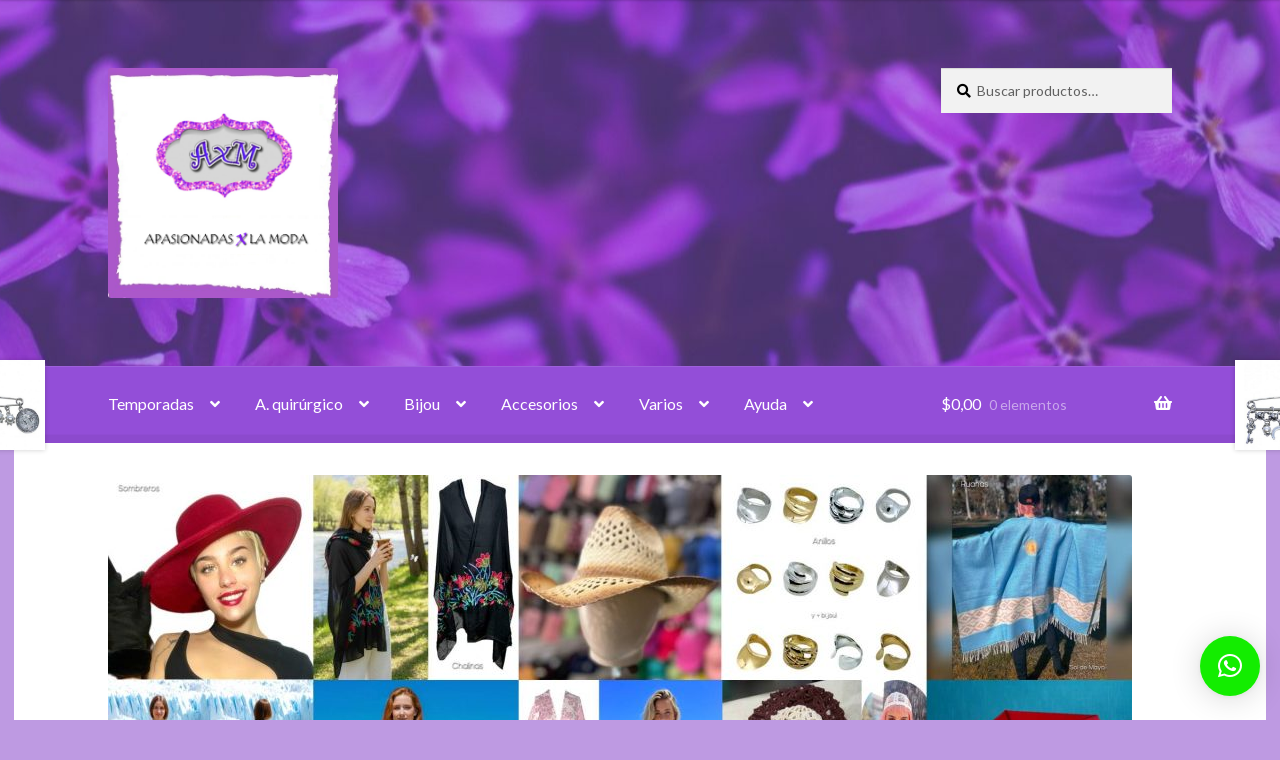

--- FILE ---
content_type: text/html; charset=UTF-8
request_url: https://apasionadasxlamoda.com.ar/tienda/alfiler-de-gancho-ch-agk-403/
body_size: 31478
content:
<!doctype html>
<html lang="es-AR">
<head>
<meta charset="UTF-8">
<meta name="viewport" content="width=device-width, initial-scale=1">
<link rel="profile" href="http://gmpg.org/xfn/11">
<link rel="pingback" href="https://apasionadasxlamoda.com.ar/xmlrpc.php">

<title>ALFILER / PRENDEDOR CH. AGK-403 &#8211; Apasionadas x La Moda | Accesorios &amp; Moda</title>
<meta name='robots' content='max-image-preview:large' />
<link rel='dns-prefetch' href='//fonts.googleapis.com' />
<link rel="alternate" type="application/rss+xml" title="Apasionadas x La Moda | Accesorios &amp; Moda &raquo; Feed" href="https://apasionadasxlamoda.com.ar/feed/" />
<link rel="alternate" type="application/rss+xml" title="Apasionadas x La Moda | Accesorios &amp; Moda &raquo; RSS de los comentarios" href="https://apasionadasxlamoda.com.ar/comments/feed/" />
<link rel="alternate" title="oEmbed (JSON)" type="application/json+oembed" href="https://apasionadasxlamoda.com.ar/wp-json/oembed/1.0/embed?url=https%3A%2F%2Fapasionadasxlamoda.com.ar%2Ftienda%2Falfiler-de-gancho-ch-agk-403%2F" />
<link rel="alternate" title="oEmbed (XML)" type="text/xml+oembed" href="https://apasionadasxlamoda.com.ar/wp-json/oembed/1.0/embed?url=https%3A%2F%2Fapasionadasxlamoda.com.ar%2Ftienda%2Falfiler-de-gancho-ch-agk-403%2F&#038;format=xml" />
<style id='wp-img-auto-sizes-contain-inline-css'>
img:is([sizes=auto i],[sizes^="auto," i]){contain-intrinsic-size:3000px 1500px}
/*# sourceURL=wp-img-auto-sizes-contain-inline-css */
</style>
<style id='wp-emoji-styles-inline-css'>

	img.wp-smiley, img.emoji {
		display: inline !important;
		border: none !important;
		box-shadow: none !important;
		height: 1em !important;
		width: 1em !important;
		margin: 0 0.07em !important;
		vertical-align: -0.1em !important;
		background: none !important;
		padding: 0 !important;
	}
/*# sourceURL=wp-emoji-styles-inline-css */
</style>
<style id='wp-block-library-inline-css'>
:root{--wp-block-synced-color:#7a00df;--wp-block-synced-color--rgb:122,0,223;--wp-bound-block-color:var(--wp-block-synced-color);--wp-editor-canvas-background:#ddd;--wp-admin-theme-color:#007cba;--wp-admin-theme-color--rgb:0,124,186;--wp-admin-theme-color-darker-10:#006ba1;--wp-admin-theme-color-darker-10--rgb:0,107,160.5;--wp-admin-theme-color-darker-20:#005a87;--wp-admin-theme-color-darker-20--rgb:0,90,135;--wp-admin-border-width-focus:2px}@media (min-resolution:192dpi){:root{--wp-admin-border-width-focus:1.5px}}.wp-element-button{cursor:pointer}:root .has-very-light-gray-background-color{background-color:#eee}:root .has-very-dark-gray-background-color{background-color:#313131}:root .has-very-light-gray-color{color:#eee}:root .has-very-dark-gray-color{color:#313131}:root .has-vivid-green-cyan-to-vivid-cyan-blue-gradient-background{background:linear-gradient(135deg,#00d084,#0693e3)}:root .has-purple-crush-gradient-background{background:linear-gradient(135deg,#34e2e4,#4721fb 50%,#ab1dfe)}:root .has-hazy-dawn-gradient-background{background:linear-gradient(135deg,#faaca8,#dad0ec)}:root .has-subdued-olive-gradient-background{background:linear-gradient(135deg,#fafae1,#67a671)}:root .has-atomic-cream-gradient-background{background:linear-gradient(135deg,#fdd79a,#004a59)}:root .has-nightshade-gradient-background{background:linear-gradient(135deg,#330968,#31cdcf)}:root .has-midnight-gradient-background{background:linear-gradient(135deg,#020381,#2874fc)}:root{--wp--preset--font-size--normal:16px;--wp--preset--font-size--huge:42px}.has-regular-font-size{font-size:1em}.has-larger-font-size{font-size:2.625em}.has-normal-font-size{font-size:var(--wp--preset--font-size--normal)}.has-huge-font-size{font-size:var(--wp--preset--font-size--huge)}.has-text-align-center{text-align:center}.has-text-align-left{text-align:left}.has-text-align-right{text-align:right}.has-fit-text{white-space:nowrap!important}#end-resizable-editor-section{display:none}.aligncenter{clear:both}.items-justified-left{justify-content:flex-start}.items-justified-center{justify-content:center}.items-justified-right{justify-content:flex-end}.items-justified-space-between{justify-content:space-between}.screen-reader-text{border:0;clip-path:inset(50%);height:1px;margin:-1px;overflow:hidden;padding:0;position:absolute;width:1px;word-wrap:normal!important}.screen-reader-text:focus{background-color:#ddd;clip-path:none;color:#444;display:block;font-size:1em;height:auto;left:5px;line-height:normal;padding:15px 23px 14px;text-decoration:none;top:5px;width:auto;z-index:100000}html :where(.has-border-color){border-style:solid}html :where([style*=border-top-color]){border-top-style:solid}html :where([style*=border-right-color]){border-right-style:solid}html :where([style*=border-bottom-color]){border-bottom-style:solid}html :where([style*=border-left-color]){border-left-style:solid}html :where([style*=border-width]){border-style:solid}html :where([style*=border-top-width]){border-top-style:solid}html :where([style*=border-right-width]){border-right-style:solid}html :where([style*=border-bottom-width]){border-bottom-style:solid}html :where([style*=border-left-width]){border-left-style:solid}html :where(img[class*=wp-image-]){height:auto;max-width:100%}:where(figure){margin:0 0 1em}html :where(.is-position-sticky){--wp-admin--admin-bar--position-offset:var(--wp-admin--admin-bar--height,0px)}@media screen and (max-width:600px){html :where(.is-position-sticky){--wp-admin--admin-bar--position-offset:0px}}

/*# sourceURL=wp-block-library-inline-css */
</style><style id='wp-block-heading-inline-css'>
h1:where(.wp-block-heading).has-background,h2:where(.wp-block-heading).has-background,h3:where(.wp-block-heading).has-background,h4:where(.wp-block-heading).has-background,h5:where(.wp-block-heading).has-background,h6:where(.wp-block-heading).has-background{padding:1.25em 2.375em}h1.has-text-align-left[style*=writing-mode]:where([style*=vertical-lr]),h1.has-text-align-right[style*=writing-mode]:where([style*=vertical-rl]),h2.has-text-align-left[style*=writing-mode]:where([style*=vertical-lr]),h2.has-text-align-right[style*=writing-mode]:where([style*=vertical-rl]),h3.has-text-align-left[style*=writing-mode]:where([style*=vertical-lr]),h3.has-text-align-right[style*=writing-mode]:where([style*=vertical-rl]),h4.has-text-align-left[style*=writing-mode]:where([style*=vertical-lr]),h4.has-text-align-right[style*=writing-mode]:where([style*=vertical-rl]),h5.has-text-align-left[style*=writing-mode]:where([style*=vertical-lr]),h5.has-text-align-right[style*=writing-mode]:where([style*=vertical-rl]),h6.has-text-align-left[style*=writing-mode]:where([style*=vertical-lr]),h6.has-text-align-right[style*=writing-mode]:where([style*=vertical-rl]){rotate:180deg}
/*# sourceURL=https://apasionadasxlamoda.com.ar/wp-includes/blocks/heading/style.min.css */
</style>
<style id='wp-block-image-inline-css'>
.wp-block-image>a,.wp-block-image>figure>a{display:inline-block}.wp-block-image img{box-sizing:border-box;height:auto;max-width:100%;vertical-align:bottom}@media not (prefers-reduced-motion){.wp-block-image img.hide{visibility:hidden}.wp-block-image img.show{animation:show-content-image .4s}}.wp-block-image[style*=border-radius] img,.wp-block-image[style*=border-radius]>a{border-radius:inherit}.wp-block-image.has-custom-border img{box-sizing:border-box}.wp-block-image.aligncenter{text-align:center}.wp-block-image.alignfull>a,.wp-block-image.alignwide>a{width:100%}.wp-block-image.alignfull img,.wp-block-image.alignwide img{height:auto;width:100%}.wp-block-image .aligncenter,.wp-block-image .alignleft,.wp-block-image .alignright,.wp-block-image.aligncenter,.wp-block-image.alignleft,.wp-block-image.alignright{display:table}.wp-block-image .aligncenter>figcaption,.wp-block-image .alignleft>figcaption,.wp-block-image .alignright>figcaption,.wp-block-image.aligncenter>figcaption,.wp-block-image.alignleft>figcaption,.wp-block-image.alignright>figcaption{caption-side:bottom;display:table-caption}.wp-block-image .alignleft{float:left;margin:.5em 1em .5em 0}.wp-block-image .alignright{float:right;margin:.5em 0 .5em 1em}.wp-block-image .aligncenter{margin-left:auto;margin-right:auto}.wp-block-image :where(figcaption){margin-bottom:1em;margin-top:.5em}.wp-block-image.is-style-circle-mask img{border-radius:9999px}@supports ((-webkit-mask-image:none) or (mask-image:none)) or (-webkit-mask-image:none){.wp-block-image.is-style-circle-mask img{border-radius:0;-webkit-mask-image:url('data:image/svg+xml;utf8,<svg viewBox="0 0 100 100" xmlns="http://www.w3.org/2000/svg"><circle cx="50" cy="50" r="50"/></svg>');mask-image:url('data:image/svg+xml;utf8,<svg viewBox="0 0 100 100" xmlns="http://www.w3.org/2000/svg"><circle cx="50" cy="50" r="50"/></svg>');mask-mode:alpha;-webkit-mask-position:center;mask-position:center;-webkit-mask-repeat:no-repeat;mask-repeat:no-repeat;-webkit-mask-size:contain;mask-size:contain}}:root :where(.wp-block-image.is-style-rounded img,.wp-block-image .is-style-rounded img){border-radius:9999px}.wp-block-image figure{margin:0}.wp-lightbox-container{display:flex;flex-direction:column;position:relative}.wp-lightbox-container img{cursor:zoom-in}.wp-lightbox-container img:hover+button{opacity:1}.wp-lightbox-container button{align-items:center;backdrop-filter:blur(16px) saturate(180%);background-color:#5a5a5a40;border:none;border-radius:4px;cursor:zoom-in;display:flex;height:20px;justify-content:center;opacity:0;padding:0;position:absolute;right:16px;text-align:center;top:16px;width:20px;z-index:100}@media not (prefers-reduced-motion){.wp-lightbox-container button{transition:opacity .2s ease}}.wp-lightbox-container button:focus-visible{outline:3px auto #5a5a5a40;outline:3px auto -webkit-focus-ring-color;outline-offset:3px}.wp-lightbox-container button:hover{cursor:pointer;opacity:1}.wp-lightbox-container button:focus{opacity:1}.wp-lightbox-container button:focus,.wp-lightbox-container button:hover,.wp-lightbox-container button:not(:hover):not(:active):not(.has-background){background-color:#5a5a5a40;border:none}.wp-lightbox-overlay{box-sizing:border-box;cursor:zoom-out;height:100vh;left:0;overflow:hidden;position:fixed;top:0;visibility:hidden;width:100%;z-index:100000}.wp-lightbox-overlay .close-button{align-items:center;cursor:pointer;display:flex;justify-content:center;min-height:40px;min-width:40px;padding:0;position:absolute;right:calc(env(safe-area-inset-right) + 16px);top:calc(env(safe-area-inset-top) + 16px);z-index:5000000}.wp-lightbox-overlay .close-button:focus,.wp-lightbox-overlay .close-button:hover,.wp-lightbox-overlay .close-button:not(:hover):not(:active):not(.has-background){background:none;border:none}.wp-lightbox-overlay .lightbox-image-container{height:var(--wp--lightbox-container-height);left:50%;overflow:hidden;position:absolute;top:50%;transform:translate(-50%,-50%);transform-origin:top left;width:var(--wp--lightbox-container-width);z-index:9999999999}.wp-lightbox-overlay .wp-block-image{align-items:center;box-sizing:border-box;display:flex;height:100%;justify-content:center;margin:0;position:relative;transform-origin:0 0;width:100%;z-index:3000000}.wp-lightbox-overlay .wp-block-image img{height:var(--wp--lightbox-image-height);min-height:var(--wp--lightbox-image-height);min-width:var(--wp--lightbox-image-width);width:var(--wp--lightbox-image-width)}.wp-lightbox-overlay .wp-block-image figcaption{display:none}.wp-lightbox-overlay button{background:none;border:none}.wp-lightbox-overlay .scrim{background-color:#fff;height:100%;opacity:.9;position:absolute;width:100%;z-index:2000000}.wp-lightbox-overlay.active{visibility:visible}@media not (prefers-reduced-motion){.wp-lightbox-overlay.active{animation:turn-on-visibility .25s both}.wp-lightbox-overlay.active img{animation:turn-on-visibility .35s both}.wp-lightbox-overlay.show-closing-animation:not(.active){animation:turn-off-visibility .35s both}.wp-lightbox-overlay.show-closing-animation:not(.active) img{animation:turn-off-visibility .25s both}.wp-lightbox-overlay.zoom.active{animation:none;opacity:1;visibility:visible}.wp-lightbox-overlay.zoom.active .lightbox-image-container{animation:lightbox-zoom-in .4s}.wp-lightbox-overlay.zoom.active .lightbox-image-container img{animation:none}.wp-lightbox-overlay.zoom.active .scrim{animation:turn-on-visibility .4s forwards}.wp-lightbox-overlay.zoom.show-closing-animation:not(.active){animation:none}.wp-lightbox-overlay.zoom.show-closing-animation:not(.active) .lightbox-image-container{animation:lightbox-zoom-out .4s}.wp-lightbox-overlay.zoom.show-closing-animation:not(.active) .lightbox-image-container img{animation:none}.wp-lightbox-overlay.zoom.show-closing-animation:not(.active) .scrim{animation:turn-off-visibility .4s forwards}}@keyframes show-content-image{0%{visibility:hidden}99%{visibility:hidden}to{visibility:visible}}@keyframes turn-on-visibility{0%{opacity:0}to{opacity:1}}@keyframes turn-off-visibility{0%{opacity:1;visibility:visible}99%{opacity:0;visibility:visible}to{opacity:0;visibility:hidden}}@keyframes lightbox-zoom-in{0%{transform:translate(calc((-100vw + var(--wp--lightbox-scrollbar-width))/2 + var(--wp--lightbox-initial-left-position)),calc(-50vh + var(--wp--lightbox-initial-top-position))) scale(var(--wp--lightbox-scale))}to{transform:translate(-50%,-50%) scale(1)}}@keyframes lightbox-zoom-out{0%{transform:translate(-50%,-50%) scale(1);visibility:visible}99%{visibility:visible}to{transform:translate(calc((-100vw + var(--wp--lightbox-scrollbar-width))/2 + var(--wp--lightbox-initial-left-position)),calc(-50vh + var(--wp--lightbox-initial-top-position))) scale(var(--wp--lightbox-scale));visibility:hidden}}
/*# sourceURL=https://apasionadasxlamoda.com.ar/wp-includes/blocks/image/style.min.css */
</style>
<style id='wp-block-image-theme-inline-css'>
:root :where(.wp-block-image figcaption){color:#555;font-size:13px;text-align:center}.is-dark-theme :root :where(.wp-block-image figcaption){color:#ffffffa6}.wp-block-image{margin:0 0 1em}
/*# sourceURL=https://apasionadasxlamoda.com.ar/wp-includes/blocks/image/theme.min.css */
</style>
<style id='wp-block-paragraph-inline-css'>
.is-small-text{font-size:.875em}.is-regular-text{font-size:1em}.is-large-text{font-size:2.25em}.is-larger-text{font-size:3em}.has-drop-cap:not(:focus):first-letter{float:left;font-size:8.4em;font-style:normal;font-weight:100;line-height:.68;margin:.05em .1em 0 0;text-transform:uppercase}body.rtl .has-drop-cap:not(:focus):first-letter{float:none;margin-left:.1em}p.has-drop-cap.has-background{overflow:hidden}:root :where(p.has-background){padding:1.25em 2.375em}:where(p.has-text-color:not(.has-link-color)) a{color:inherit}p.has-text-align-left[style*="writing-mode:vertical-lr"],p.has-text-align-right[style*="writing-mode:vertical-rl"]{rotate:180deg}
/*# sourceURL=https://apasionadasxlamoda.com.ar/wp-includes/blocks/paragraph/style.min.css */
</style>
<style id='wp-block-social-links-inline-css'>
.wp-block-social-links{background:none;box-sizing:border-box;margin-left:0;padding-left:0;padding-right:0;text-indent:0}.wp-block-social-links .wp-social-link a,.wp-block-social-links .wp-social-link a:hover{border-bottom:0;box-shadow:none;text-decoration:none}.wp-block-social-links .wp-social-link svg{height:1em;width:1em}.wp-block-social-links .wp-social-link span:not(.screen-reader-text){font-size:.65em;margin-left:.5em;margin-right:.5em}.wp-block-social-links.has-small-icon-size{font-size:16px}.wp-block-social-links,.wp-block-social-links.has-normal-icon-size{font-size:24px}.wp-block-social-links.has-large-icon-size{font-size:36px}.wp-block-social-links.has-huge-icon-size{font-size:48px}.wp-block-social-links.aligncenter{display:flex;justify-content:center}.wp-block-social-links.alignright{justify-content:flex-end}.wp-block-social-link{border-radius:9999px;display:block}@media not (prefers-reduced-motion){.wp-block-social-link{transition:transform .1s ease}}.wp-block-social-link{height:auto}.wp-block-social-link a{align-items:center;display:flex;line-height:0}.wp-block-social-link:hover{transform:scale(1.1)}.wp-block-social-links .wp-block-social-link.wp-social-link{display:inline-block;margin:0;padding:0}.wp-block-social-links .wp-block-social-link.wp-social-link .wp-block-social-link-anchor,.wp-block-social-links .wp-block-social-link.wp-social-link .wp-block-social-link-anchor svg,.wp-block-social-links .wp-block-social-link.wp-social-link .wp-block-social-link-anchor:active,.wp-block-social-links .wp-block-social-link.wp-social-link .wp-block-social-link-anchor:hover,.wp-block-social-links .wp-block-social-link.wp-social-link .wp-block-social-link-anchor:visited{color:currentColor;fill:currentColor}:where(.wp-block-social-links:not(.is-style-logos-only)) .wp-social-link{background-color:#f0f0f0;color:#444}:where(.wp-block-social-links:not(.is-style-logos-only)) .wp-social-link-amazon{background-color:#f90;color:#fff}:where(.wp-block-social-links:not(.is-style-logos-only)) .wp-social-link-bandcamp{background-color:#1ea0c3;color:#fff}:where(.wp-block-social-links:not(.is-style-logos-only)) .wp-social-link-behance{background-color:#0757fe;color:#fff}:where(.wp-block-social-links:not(.is-style-logos-only)) .wp-social-link-bluesky{background-color:#0a7aff;color:#fff}:where(.wp-block-social-links:not(.is-style-logos-only)) .wp-social-link-codepen{background-color:#1e1f26;color:#fff}:where(.wp-block-social-links:not(.is-style-logos-only)) .wp-social-link-deviantart{background-color:#02e49b;color:#fff}:where(.wp-block-social-links:not(.is-style-logos-only)) .wp-social-link-discord{background-color:#5865f2;color:#fff}:where(.wp-block-social-links:not(.is-style-logos-only)) .wp-social-link-dribbble{background-color:#e94c89;color:#fff}:where(.wp-block-social-links:not(.is-style-logos-only)) .wp-social-link-dropbox{background-color:#4280ff;color:#fff}:where(.wp-block-social-links:not(.is-style-logos-only)) .wp-social-link-etsy{background-color:#f45800;color:#fff}:where(.wp-block-social-links:not(.is-style-logos-only)) .wp-social-link-facebook{background-color:#0866ff;color:#fff}:where(.wp-block-social-links:not(.is-style-logos-only)) .wp-social-link-fivehundredpx{background-color:#000;color:#fff}:where(.wp-block-social-links:not(.is-style-logos-only)) .wp-social-link-flickr{background-color:#0461dd;color:#fff}:where(.wp-block-social-links:not(.is-style-logos-only)) .wp-social-link-foursquare{background-color:#e65678;color:#fff}:where(.wp-block-social-links:not(.is-style-logos-only)) .wp-social-link-github{background-color:#24292d;color:#fff}:where(.wp-block-social-links:not(.is-style-logos-only)) .wp-social-link-goodreads{background-color:#eceadd;color:#382110}:where(.wp-block-social-links:not(.is-style-logos-only)) .wp-social-link-google{background-color:#ea4434;color:#fff}:where(.wp-block-social-links:not(.is-style-logos-only)) .wp-social-link-gravatar{background-color:#1d4fc4;color:#fff}:where(.wp-block-social-links:not(.is-style-logos-only)) .wp-social-link-instagram{background-color:#f00075;color:#fff}:where(.wp-block-social-links:not(.is-style-logos-only)) .wp-social-link-lastfm{background-color:#e21b24;color:#fff}:where(.wp-block-social-links:not(.is-style-logos-only)) .wp-social-link-linkedin{background-color:#0d66c2;color:#fff}:where(.wp-block-social-links:not(.is-style-logos-only)) .wp-social-link-mastodon{background-color:#3288d4;color:#fff}:where(.wp-block-social-links:not(.is-style-logos-only)) .wp-social-link-medium{background-color:#000;color:#fff}:where(.wp-block-social-links:not(.is-style-logos-only)) .wp-social-link-meetup{background-color:#f6405f;color:#fff}:where(.wp-block-social-links:not(.is-style-logos-only)) .wp-social-link-patreon{background-color:#000;color:#fff}:where(.wp-block-social-links:not(.is-style-logos-only)) .wp-social-link-pinterest{background-color:#e60122;color:#fff}:where(.wp-block-social-links:not(.is-style-logos-only)) .wp-social-link-pocket{background-color:#ef4155;color:#fff}:where(.wp-block-social-links:not(.is-style-logos-only)) .wp-social-link-reddit{background-color:#ff4500;color:#fff}:where(.wp-block-social-links:not(.is-style-logos-only)) .wp-social-link-skype{background-color:#0478d7;color:#fff}:where(.wp-block-social-links:not(.is-style-logos-only)) .wp-social-link-snapchat{background-color:#fefc00;color:#fff;stroke:#000}:where(.wp-block-social-links:not(.is-style-logos-only)) .wp-social-link-soundcloud{background-color:#ff5600;color:#fff}:where(.wp-block-social-links:not(.is-style-logos-only)) .wp-social-link-spotify{background-color:#1bd760;color:#fff}:where(.wp-block-social-links:not(.is-style-logos-only)) .wp-social-link-telegram{background-color:#2aabee;color:#fff}:where(.wp-block-social-links:not(.is-style-logos-only)) .wp-social-link-threads{background-color:#000;color:#fff}:where(.wp-block-social-links:not(.is-style-logos-only)) .wp-social-link-tiktok{background-color:#000;color:#fff}:where(.wp-block-social-links:not(.is-style-logos-only)) .wp-social-link-tumblr{background-color:#011835;color:#fff}:where(.wp-block-social-links:not(.is-style-logos-only)) .wp-social-link-twitch{background-color:#6440a4;color:#fff}:where(.wp-block-social-links:not(.is-style-logos-only)) .wp-social-link-twitter{background-color:#1da1f2;color:#fff}:where(.wp-block-social-links:not(.is-style-logos-only)) .wp-social-link-vimeo{background-color:#1eb7ea;color:#fff}:where(.wp-block-social-links:not(.is-style-logos-only)) .wp-social-link-vk{background-color:#4680c2;color:#fff}:where(.wp-block-social-links:not(.is-style-logos-only)) .wp-social-link-wordpress{background-color:#3499cd;color:#fff}:where(.wp-block-social-links:not(.is-style-logos-only)) .wp-social-link-whatsapp{background-color:#25d366;color:#fff}:where(.wp-block-social-links:not(.is-style-logos-only)) .wp-social-link-x{background-color:#000;color:#fff}:where(.wp-block-social-links:not(.is-style-logos-only)) .wp-social-link-yelp{background-color:#d32422;color:#fff}:where(.wp-block-social-links:not(.is-style-logos-only)) .wp-social-link-youtube{background-color:red;color:#fff}:where(.wp-block-social-links.is-style-logos-only) .wp-social-link{background:none}:where(.wp-block-social-links.is-style-logos-only) .wp-social-link svg{height:1.25em;width:1.25em}:where(.wp-block-social-links.is-style-logos-only) .wp-social-link-amazon{color:#f90}:where(.wp-block-social-links.is-style-logos-only) .wp-social-link-bandcamp{color:#1ea0c3}:where(.wp-block-social-links.is-style-logos-only) .wp-social-link-behance{color:#0757fe}:where(.wp-block-social-links.is-style-logos-only) .wp-social-link-bluesky{color:#0a7aff}:where(.wp-block-social-links.is-style-logos-only) .wp-social-link-codepen{color:#1e1f26}:where(.wp-block-social-links.is-style-logos-only) .wp-social-link-deviantart{color:#02e49b}:where(.wp-block-social-links.is-style-logos-only) .wp-social-link-discord{color:#5865f2}:where(.wp-block-social-links.is-style-logos-only) .wp-social-link-dribbble{color:#e94c89}:where(.wp-block-social-links.is-style-logos-only) .wp-social-link-dropbox{color:#4280ff}:where(.wp-block-social-links.is-style-logos-only) .wp-social-link-etsy{color:#f45800}:where(.wp-block-social-links.is-style-logos-only) .wp-social-link-facebook{color:#0866ff}:where(.wp-block-social-links.is-style-logos-only) .wp-social-link-fivehundredpx{color:#000}:where(.wp-block-social-links.is-style-logos-only) .wp-social-link-flickr{color:#0461dd}:where(.wp-block-social-links.is-style-logos-only) .wp-social-link-foursquare{color:#e65678}:where(.wp-block-social-links.is-style-logos-only) .wp-social-link-github{color:#24292d}:where(.wp-block-social-links.is-style-logos-only) .wp-social-link-goodreads{color:#382110}:where(.wp-block-social-links.is-style-logos-only) .wp-social-link-google{color:#ea4434}:where(.wp-block-social-links.is-style-logos-only) .wp-social-link-gravatar{color:#1d4fc4}:where(.wp-block-social-links.is-style-logos-only) .wp-social-link-instagram{color:#f00075}:where(.wp-block-social-links.is-style-logos-only) .wp-social-link-lastfm{color:#e21b24}:where(.wp-block-social-links.is-style-logos-only) .wp-social-link-linkedin{color:#0d66c2}:where(.wp-block-social-links.is-style-logos-only) .wp-social-link-mastodon{color:#3288d4}:where(.wp-block-social-links.is-style-logos-only) .wp-social-link-medium{color:#000}:where(.wp-block-social-links.is-style-logos-only) .wp-social-link-meetup{color:#f6405f}:where(.wp-block-social-links.is-style-logos-only) .wp-social-link-patreon{color:#000}:where(.wp-block-social-links.is-style-logos-only) .wp-social-link-pinterest{color:#e60122}:where(.wp-block-social-links.is-style-logos-only) .wp-social-link-pocket{color:#ef4155}:where(.wp-block-social-links.is-style-logos-only) .wp-social-link-reddit{color:#ff4500}:where(.wp-block-social-links.is-style-logos-only) .wp-social-link-skype{color:#0478d7}:where(.wp-block-social-links.is-style-logos-only) .wp-social-link-snapchat{color:#fff;stroke:#000}:where(.wp-block-social-links.is-style-logos-only) .wp-social-link-soundcloud{color:#ff5600}:where(.wp-block-social-links.is-style-logos-only) .wp-social-link-spotify{color:#1bd760}:where(.wp-block-social-links.is-style-logos-only) .wp-social-link-telegram{color:#2aabee}:where(.wp-block-social-links.is-style-logos-only) .wp-social-link-threads{color:#000}:where(.wp-block-social-links.is-style-logos-only) .wp-social-link-tiktok{color:#000}:where(.wp-block-social-links.is-style-logos-only) .wp-social-link-tumblr{color:#011835}:where(.wp-block-social-links.is-style-logos-only) .wp-social-link-twitch{color:#6440a4}:where(.wp-block-social-links.is-style-logos-only) .wp-social-link-twitter{color:#1da1f2}:where(.wp-block-social-links.is-style-logos-only) .wp-social-link-vimeo{color:#1eb7ea}:where(.wp-block-social-links.is-style-logos-only) .wp-social-link-vk{color:#4680c2}:where(.wp-block-social-links.is-style-logos-only) .wp-social-link-whatsapp{color:#25d366}:where(.wp-block-social-links.is-style-logos-only) .wp-social-link-wordpress{color:#3499cd}:where(.wp-block-social-links.is-style-logos-only) .wp-social-link-x{color:#000}:where(.wp-block-social-links.is-style-logos-only) .wp-social-link-yelp{color:#d32422}:where(.wp-block-social-links.is-style-logos-only) .wp-social-link-youtube{color:red}.wp-block-social-links.is-style-pill-shape .wp-social-link{width:auto}:root :where(.wp-block-social-links .wp-social-link a){padding:.25em}:root :where(.wp-block-social-links.is-style-logos-only .wp-social-link a){padding:0}:root :where(.wp-block-social-links.is-style-pill-shape .wp-social-link a){padding-left:.6666666667em;padding-right:.6666666667em}.wp-block-social-links:not(.has-icon-color):not(.has-icon-background-color) .wp-social-link-snapchat .wp-block-social-link-label{color:#000}
/*# sourceURL=https://apasionadasxlamoda.com.ar/wp-includes/blocks/social-links/style.min.css */
</style>
<link rel='stylesheet' id='wc-blocks-style-css' href='https://apasionadasxlamoda.com.ar/wp-content/plugins/woocommerce/assets/client/blocks/wc-blocks.css?ver=wc-10.4.3' media='all' />
<link rel='stylesheet' id='wc-blocks-style-product-categories-css' href='https://apasionadasxlamoda.com.ar/wp-content/plugins/woocommerce/assets/client/blocks/product-categories.css?ver=wc-10.4.3' media='all' />
<style id='global-styles-inline-css'>
:root{--wp--preset--aspect-ratio--square: 1;--wp--preset--aspect-ratio--4-3: 4/3;--wp--preset--aspect-ratio--3-4: 3/4;--wp--preset--aspect-ratio--3-2: 3/2;--wp--preset--aspect-ratio--2-3: 2/3;--wp--preset--aspect-ratio--16-9: 16/9;--wp--preset--aspect-ratio--9-16: 9/16;--wp--preset--color--black: #000000;--wp--preset--color--cyan-bluish-gray: #abb8c3;--wp--preset--color--white: #ffffff;--wp--preset--color--pale-pink: #f78da7;--wp--preset--color--vivid-red: #cf2e2e;--wp--preset--color--luminous-vivid-orange: #ff6900;--wp--preset--color--luminous-vivid-amber: #fcb900;--wp--preset--color--light-green-cyan: #7bdcb5;--wp--preset--color--vivid-green-cyan: #00d084;--wp--preset--color--pale-cyan-blue: #8ed1fc;--wp--preset--color--vivid-cyan-blue: #0693e3;--wp--preset--color--vivid-purple: #9b51e0;--wp--preset--gradient--vivid-cyan-blue-to-vivid-purple: linear-gradient(135deg,rgb(6,147,227) 0%,rgb(155,81,224) 100%);--wp--preset--gradient--light-green-cyan-to-vivid-green-cyan: linear-gradient(135deg,rgb(122,220,180) 0%,rgb(0,208,130) 100%);--wp--preset--gradient--luminous-vivid-amber-to-luminous-vivid-orange: linear-gradient(135deg,rgb(252,185,0) 0%,rgb(255,105,0) 100%);--wp--preset--gradient--luminous-vivid-orange-to-vivid-red: linear-gradient(135deg,rgb(255,105,0) 0%,rgb(207,46,46) 100%);--wp--preset--gradient--very-light-gray-to-cyan-bluish-gray: linear-gradient(135deg,rgb(238,238,238) 0%,rgb(169,184,195) 100%);--wp--preset--gradient--cool-to-warm-spectrum: linear-gradient(135deg,rgb(74,234,220) 0%,rgb(151,120,209) 20%,rgb(207,42,186) 40%,rgb(238,44,130) 60%,rgb(251,105,98) 80%,rgb(254,248,76) 100%);--wp--preset--gradient--blush-light-purple: linear-gradient(135deg,rgb(255,206,236) 0%,rgb(152,150,240) 100%);--wp--preset--gradient--blush-bordeaux: linear-gradient(135deg,rgb(254,205,165) 0%,rgb(254,45,45) 50%,rgb(107,0,62) 100%);--wp--preset--gradient--luminous-dusk: linear-gradient(135deg,rgb(255,203,112) 0%,rgb(199,81,192) 50%,rgb(65,88,208) 100%);--wp--preset--gradient--pale-ocean: linear-gradient(135deg,rgb(255,245,203) 0%,rgb(182,227,212) 50%,rgb(51,167,181) 100%);--wp--preset--gradient--electric-grass: linear-gradient(135deg,rgb(202,248,128) 0%,rgb(113,206,126) 100%);--wp--preset--gradient--midnight: linear-gradient(135deg,rgb(2,3,129) 0%,rgb(40,116,252) 100%);--wp--preset--font-size--small: 14px;--wp--preset--font-size--medium: 23px;--wp--preset--font-size--large: 26px;--wp--preset--font-size--x-large: 42px;--wp--preset--font-size--normal: 16px;--wp--preset--font-size--huge: 37px;--wp--preset--spacing--20: 0.44rem;--wp--preset--spacing--30: 0.67rem;--wp--preset--spacing--40: 1rem;--wp--preset--spacing--50: 1.5rem;--wp--preset--spacing--60: 2.25rem;--wp--preset--spacing--70: 3.38rem;--wp--preset--spacing--80: 5.06rem;--wp--preset--shadow--natural: 6px 6px 9px rgba(0, 0, 0, 0.2);--wp--preset--shadow--deep: 12px 12px 50px rgba(0, 0, 0, 0.4);--wp--preset--shadow--sharp: 6px 6px 0px rgba(0, 0, 0, 0.2);--wp--preset--shadow--outlined: 6px 6px 0px -3px rgb(255, 255, 255), 6px 6px rgb(0, 0, 0);--wp--preset--shadow--crisp: 6px 6px 0px rgb(0, 0, 0);}:root :where(.is-layout-flow) > :first-child{margin-block-start: 0;}:root :where(.is-layout-flow) > :last-child{margin-block-end: 0;}:root :where(.is-layout-flow) > *{margin-block-start: 24px;margin-block-end: 0;}:root :where(.is-layout-constrained) > :first-child{margin-block-start: 0;}:root :where(.is-layout-constrained) > :last-child{margin-block-end: 0;}:root :where(.is-layout-constrained) > *{margin-block-start: 24px;margin-block-end: 0;}:root :where(.is-layout-flex){gap: 24px;}:root :where(.is-layout-grid){gap: 24px;}body .is-layout-flex{display: flex;}.is-layout-flex{flex-wrap: wrap;align-items: center;}.is-layout-flex > :is(*, div){margin: 0;}body .is-layout-grid{display: grid;}.is-layout-grid > :is(*, div){margin: 0;}.has-black-color{color: var(--wp--preset--color--black) !important;}.has-cyan-bluish-gray-color{color: var(--wp--preset--color--cyan-bluish-gray) !important;}.has-white-color{color: var(--wp--preset--color--white) !important;}.has-pale-pink-color{color: var(--wp--preset--color--pale-pink) !important;}.has-vivid-red-color{color: var(--wp--preset--color--vivid-red) !important;}.has-luminous-vivid-orange-color{color: var(--wp--preset--color--luminous-vivid-orange) !important;}.has-luminous-vivid-amber-color{color: var(--wp--preset--color--luminous-vivid-amber) !important;}.has-light-green-cyan-color{color: var(--wp--preset--color--light-green-cyan) !important;}.has-vivid-green-cyan-color{color: var(--wp--preset--color--vivid-green-cyan) !important;}.has-pale-cyan-blue-color{color: var(--wp--preset--color--pale-cyan-blue) !important;}.has-vivid-cyan-blue-color{color: var(--wp--preset--color--vivid-cyan-blue) !important;}.has-vivid-purple-color{color: var(--wp--preset--color--vivid-purple) !important;}.has-black-background-color{background-color: var(--wp--preset--color--black) !important;}.has-cyan-bluish-gray-background-color{background-color: var(--wp--preset--color--cyan-bluish-gray) !important;}.has-white-background-color{background-color: var(--wp--preset--color--white) !important;}.has-pale-pink-background-color{background-color: var(--wp--preset--color--pale-pink) !important;}.has-vivid-red-background-color{background-color: var(--wp--preset--color--vivid-red) !important;}.has-luminous-vivid-orange-background-color{background-color: var(--wp--preset--color--luminous-vivid-orange) !important;}.has-luminous-vivid-amber-background-color{background-color: var(--wp--preset--color--luminous-vivid-amber) !important;}.has-light-green-cyan-background-color{background-color: var(--wp--preset--color--light-green-cyan) !important;}.has-vivid-green-cyan-background-color{background-color: var(--wp--preset--color--vivid-green-cyan) !important;}.has-pale-cyan-blue-background-color{background-color: var(--wp--preset--color--pale-cyan-blue) !important;}.has-vivid-cyan-blue-background-color{background-color: var(--wp--preset--color--vivid-cyan-blue) !important;}.has-vivid-purple-background-color{background-color: var(--wp--preset--color--vivid-purple) !important;}.has-black-border-color{border-color: var(--wp--preset--color--black) !important;}.has-cyan-bluish-gray-border-color{border-color: var(--wp--preset--color--cyan-bluish-gray) !important;}.has-white-border-color{border-color: var(--wp--preset--color--white) !important;}.has-pale-pink-border-color{border-color: var(--wp--preset--color--pale-pink) !important;}.has-vivid-red-border-color{border-color: var(--wp--preset--color--vivid-red) !important;}.has-luminous-vivid-orange-border-color{border-color: var(--wp--preset--color--luminous-vivid-orange) !important;}.has-luminous-vivid-amber-border-color{border-color: var(--wp--preset--color--luminous-vivid-amber) !important;}.has-light-green-cyan-border-color{border-color: var(--wp--preset--color--light-green-cyan) !important;}.has-vivid-green-cyan-border-color{border-color: var(--wp--preset--color--vivid-green-cyan) !important;}.has-pale-cyan-blue-border-color{border-color: var(--wp--preset--color--pale-cyan-blue) !important;}.has-vivid-cyan-blue-border-color{border-color: var(--wp--preset--color--vivid-cyan-blue) !important;}.has-vivid-purple-border-color{border-color: var(--wp--preset--color--vivid-purple) !important;}.has-vivid-cyan-blue-to-vivid-purple-gradient-background{background: var(--wp--preset--gradient--vivid-cyan-blue-to-vivid-purple) !important;}.has-light-green-cyan-to-vivid-green-cyan-gradient-background{background: var(--wp--preset--gradient--light-green-cyan-to-vivid-green-cyan) !important;}.has-luminous-vivid-amber-to-luminous-vivid-orange-gradient-background{background: var(--wp--preset--gradient--luminous-vivid-amber-to-luminous-vivid-orange) !important;}.has-luminous-vivid-orange-to-vivid-red-gradient-background{background: var(--wp--preset--gradient--luminous-vivid-orange-to-vivid-red) !important;}.has-very-light-gray-to-cyan-bluish-gray-gradient-background{background: var(--wp--preset--gradient--very-light-gray-to-cyan-bluish-gray) !important;}.has-cool-to-warm-spectrum-gradient-background{background: var(--wp--preset--gradient--cool-to-warm-spectrum) !important;}.has-blush-light-purple-gradient-background{background: var(--wp--preset--gradient--blush-light-purple) !important;}.has-blush-bordeaux-gradient-background{background: var(--wp--preset--gradient--blush-bordeaux) !important;}.has-luminous-dusk-gradient-background{background: var(--wp--preset--gradient--luminous-dusk) !important;}.has-pale-ocean-gradient-background{background: var(--wp--preset--gradient--pale-ocean) !important;}.has-electric-grass-gradient-background{background: var(--wp--preset--gradient--electric-grass) !important;}.has-midnight-gradient-background{background: var(--wp--preset--gradient--midnight) !important;}.has-small-font-size{font-size: var(--wp--preset--font-size--small) !important;}.has-medium-font-size{font-size: var(--wp--preset--font-size--medium) !important;}.has-large-font-size{font-size: var(--wp--preset--font-size--large) !important;}.has-x-large-font-size{font-size: var(--wp--preset--font-size--x-large) !important;}
/*# sourceURL=global-styles-inline-css */
</style>

<style id='classic-theme-styles-inline-css'>
/*! This file is auto-generated */
.wp-block-button__link{color:#fff;background-color:#32373c;border-radius:9999px;box-shadow:none;text-decoration:none;padding:calc(.667em + 2px) calc(1.333em + 2px);font-size:1.125em}.wp-block-file__button{background:#32373c;color:#fff;text-decoration:none}
/*# sourceURL=/wp-includes/css/classic-themes.min.css */
</style>
<link rel='stylesheet' id='storefront-gutenberg-blocks-css' href='https://apasionadasxlamoda.com.ar/wp-content/themes/storefront/assets/css/base/gutenberg-blocks.css?ver=4.6.1' media='all' />
<style id='storefront-gutenberg-blocks-inline-css'>

				.wp-block-button__link:not(.has-text-color) {
					color: #2b2b2b;
				}

				.wp-block-button__link:not(.has-text-color):hover,
				.wp-block-button__link:not(.has-text-color):focus,
				.wp-block-button__link:not(.has-text-color):active {
					color: #2b2b2b;
				}

				.wp-block-button__link:not(.has-background) {
					background-color: #770be2;
				}

				.wp-block-button__link:not(.has-background):hover,
				.wp-block-button__link:not(.has-background):focus,
				.wp-block-button__link:not(.has-background):active {
					border-color: #5e00c9;
					background-color: #5e00c9;
				}

				.wc-block-grid__products .wc-block-grid__product .wp-block-button__link {
					background-color: #770be2;
					border-color: #770be2;
					color: #2b2b2b;
				}

				.wp-block-quote footer,
				.wp-block-quote cite,
				.wp-block-quote__citation {
					color: #000000;
				}

				.wp-block-pullquote cite,
				.wp-block-pullquote footer,
				.wp-block-pullquote__citation {
					color: #000000;
				}

				.wp-block-image figcaption {
					color: #000000;
				}

				.wp-block-separator.is-style-dots::before {
					color: #2b2b2b;
				}

				.wp-block-file a.wp-block-file__button {
					color: #2b2b2b;
					background-color: #770be2;
					border-color: #770be2;
				}

				.wp-block-file a.wp-block-file__button:hover,
				.wp-block-file a.wp-block-file__button:focus,
				.wp-block-file a.wp-block-file__button:active {
					color: #2b2b2b;
					background-color: #5e00c9;
				}

				.wp-block-code,
				.wp-block-preformatted pre {
					color: #000000;
				}

				.wp-block-table:not( .has-background ):not( .is-style-stripes ) tbody tr:nth-child(2n) td {
					background-color: #bc98e0;
				}

				.wp-block-cover .wp-block-cover__inner-container h1:not(.has-text-color),
				.wp-block-cover .wp-block-cover__inner-container h2:not(.has-text-color),
				.wp-block-cover .wp-block-cover__inner-container h3:not(.has-text-color),
				.wp-block-cover .wp-block-cover__inner-container h4:not(.has-text-color),
				.wp-block-cover .wp-block-cover__inner-container h5:not(.has-text-color),
				.wp-block-cover .wp-block-cover__inner-container h6:not(.has-text-color) {
					color: #000000;
				}

				.wc-block-components-price-slider__range-input-progress,
				.rtl .wc-block-components-price-slider__range-input-progress {
					--range-color: #8224e3;
				}

				/* Target only IE11 */
				@media all and (-ms-high-contrast: none), (-ms-high-contrast: active) {
					.wc-block-components-price-slider__range-input-progress {
						background: #8224e3;
					}
				}

				.wc-block-components-button:not(.is-link) {
					background-color: #7100e2;
					color: #ffffff;
				}

				.wc-block-components-button:not(.is-link):hover,
				.wc-block-components-button:not(.is-link):focus,
				.wc-block-components-button:not(.is-link):active {
					background-color: #5800c9;
					color: #ffffff;
				}

				.wc-block-components-button:not(.is-link):disabled {
					background-color: #7100e2;
					color: #ffffff;
				}

				.wc-block-cart__submit-container {
					background-color: #be9ae2;
				}

				.wc-block-cart__submit-container::before {
					color: rgba(155,119,191,0.5);
				}

				.wc-block-components-order-summary-item__quantity {
					background-color: #be9ae2;
					border-color: #000000;
					box-shadow: 0 0 0 2px #be9ae2;
					color: #000000;
				}
			
/*# sourceURL=storefront-gutenberg-blocks-inline-css */
</style>
<link rel='stylesheet' id='photoswipe-css' href='https://apasionadasxlamoda.com.ar/wp-content/plugins/woocommerce/assets/css/photoswipe/photoswipe.min.css?ver=10.4.3' media='all' />
<link rel='stylesheet' id='photoswipe-default-skin-css' href='https://apasionadasxlamoda.com.ar/wp-content/plugins/woocommerce/assets/css/photoswipe/default-skin/default-skin.min.css?ver=10.4.3' media='all' />
<style id='woocommerce-inline-inline-css'>
.woocommerce form .form-row .required { visibility: visible; }
/*# sourceURL=woocommerce-inline-inline-css */
</style>
<link rel='stylesheet' id='woo-variation-swatches-css' href='https://apasionadasxlamoda.com.ar/wp-content/plugins/woo-variation-swatches/assets/css/frontend.min.css?ver=1762856495' media='all' />
<style id='woo-variation-swatches-inline-css'>
:root {
--wvs-tick:url("data:image/svg+xml;utf8,%3Csvg filter='drop-shadow(0px 0px 2px rgb(0 0 0 / .8))' xmlns='http://www.w3.org/2000/svg'  viewBox='0 0 30 30'%3E%3Cpath fill='none' stroke='%23ffffff' stroke-linecap='round' stroke-linejoin='round' stroke-width='4' d='M4 16L11 23 27 7'/%3E%3C/svg%3E");

--wvs-cross:url("data:image/svg+xml;utf8,%3Csvg filter='drop-shadow(0px 0px 5px rgb(255 255 255 / .6))' xmlns='http://www.w3.org/2000/svg' width='72px' height='72px' viewBox='0 0 24 24'%3E%3Cpath fill='none' stroke='%23ff0000' stroke-linecap='round' stroke-width='0.6' d='M5 5L19 19M19 5L5 19'/%3E%3C/svg%3E");
--wvs-single-product-item-width:30px;
--wvs-single-product-item-height:30px;
--wvs-single-product-item-font-size:16px}
/*# sourceURL=woo-variation-swatches-inline-css */
</style>
<link rel='stylesheet' id='storefront-style-css' href='https://apasionadasxlamoda.com.ar/wp-content/themes/storefront/style.css?ver=6.9' media='all' />
<style id='storefront-style-inline-css'>

			.main-navigation ul li a,
			.site-title a,
			ul.menu li a,
			.site-branding h1 a,
			button.menu-toggle,
			button.menu-toggle:hover,
			.handheld-navigation .dropdown-toggle {
				color: #ffffff;
			}

			button.menu-toggle,
			button.menu-toggle:hover {
				border-color: #ffffff;
			}

			.main-navigation ul li a:hover,
			.main-navigation ul li:hover > a,
			.site-title a:hover,
			.site-header ul.menu li.current-menu-item > a {
				color: #ffffff;
			}

			table:not( .has-background ) th {
				background-color: #b793db;
			}

			table:not( .has-background ) tbody td {
				background-color: #bc98e0;
			}

			table:not( .has-background ) tbody tr:nth-child(2n) td,
			fieldset,
			fieldset legend {
				background-color: #ba96de;
			}

			.site-header,
			.secondary-navigation ul ul,
			.main-navigation ul.menu > li.menu-item-has-children:after,
			.secondary-navigation ul.menu ul,
			.storefront-handheld-footer-bar,
			.storefront-handheld-footer-bar ul li > a,
			.storefront-handheld-footer-bar ul li.search .site-search,
			button.menu-toggle,
			button.menu-toggle:hover {
				background-color: #9d58e2;
			}

			p.site-description,
			.site-header,
			.storefront-handheld-footer-bar {
				color: #0a0a0a;
			}

			button.menu-toggle:after,
			button.menu-toggle:before,
			button.menu-toggle span:before {
				background-color: #ffffff;
			}

			h1, h2, h3, h4, h5, h6, .wc-block-grid__product-title {
				color: #2b2b2b;
			}

			.widget h1 {
				border-bottom-color: #2b2b2b;
			}

			body,
			.secondary-navigation a {
				color: #000000;
			}

			.widget-area .widget a,
			.hentry .entry-header .posted-on a,
			.hentry .entry-header .post-author a,
			.hentry .entry-header .post-comments a,
			.hentry .entry-header .byline a {
				color: #050505;
			}

			a {
				color: #8224e3;
			}

			a:focus,
			button:focus,
			.button.alt:focus,
			input:focus,
			textarea:focus,
			input[type="button"]:focus,
			input[type="reset"]:focus,
			input[type="submit"]:focus,
			input[type="email"]:focus,
			input[type="tel"]:focus,
			input[type="url"]:focus,
			input[type="password"]:focus,
			input[type="search"]:focus {
				outline-color: #8224e3;
			}

			button, input[type="button"], input[type="reset"], input[type="submit"], .button, .widget a.button {
				background-color: #770be2;
				border-color: #770be2;
				color: #2b2b2b;
			}

			button:hover, input[type="button"]:hover, input[type="reset"]:hover, input[type="submit"]:hover, .button:hover, .widget a.button:hover {
				background-color: #5e00c9;
				border-color: #5e00c9;
				color: #2b2b2b;
			}

			button.alt, input[type="button"].alt, input[type="reset"].alt, input[type="submit"].alt, .button.alt, .widget-area .widget a.button.alt {
				background-color: #7100e2;
				border-color: #7100e2;
				color: #ffffff;
			}

			button.alt:hover, input[type="button"].alt:hover, input[type="reset"].alt:hover, input[type="submit"].alt:hover, .button.alt:hover, .widget-area .widget a.button.alt:hover {
				background-color: #5800c9;
				border-color: #5800c9;
				color: #ffffff;
			}

			.pagination .page-numbers li .page-numbers.current {
				background-color: #a581c9;
				color: #000000;
			}

			#comments .comment-list .comment-content .comment-text {
				background-color: #b793db;
			}

			.site-footer {
				background-color: #9d58e2;
				color: #777777;
			}

			.site-footer a:not(.button):not(.components-button) {
				color: #111111;
			}

			.site-footer .storefront-handheld-footer-bar a:not(.button):not(.components-button) {
				color: #ffffff;
			}

			.site-footer h1, .site-footer h2, .site-footer h3, .site-footer h4, .site-footer h5, .site-footer h6, .site-footer .widget .widget-title, .site-footer .widget .widgettitle {
				color: #2b2b2b;
			}

			.page-template-template-homepage.has-post-thumbnail .type-page.has-post-thumbnail .entry-title {
				color: #000000;
			}

			.page-template-template-homepage.has-post-thumbnail .type-page.has-post-thumbnail .entry-content {
				color: #000000;
			}

			@media screen and ( min-width: 768px ) {
				.secondary-navigation ul.menu a:hover {
					color: #232323;
				}

				.secondary-navigation ul.menu a {
					color: #0a0a0a;
				}

				.main-navigation ul.menu ul.sub-menu,
				.main-navigation ul.nav-menu ul.children {
					background-color: #8e49d3;
				}

				.site-header {
					border-bottom-color: #8e49d3;
				}
			}
/*# sourceURL=storefront-style-inline-css */
</style>
<link rel='stylesheet' id='storefront-icons-css' href='https://apasionadasxlamoda.com.ar/wp-content/themes/storefront/assets/css/base/icons.css?ver=4.6.1' media='all' />
<link rel='stylesheet' id='storefront-fonts-css' href='https://fonts.googleapis.com/css?family=Source+Sans+Pro%3A400%2C300%2C300italic%2C400italic%2C600%2C700%2C900&#038;subset=latin%2Clatin-ext&#038;ver=4.6.1' media='all' />
<link rel='stylesheet' id='storefront-woocommerce-style-css' href='https://apasionadasxlamoda.com.ar/wp-content/themes/storefront/assets/css/woocommerce/woocommerce.css?ver=4.6.1' media='all' />
<style id='storefront-woocommerce-style-inline-css'>
@font-face {
				font-family: star;
				src: url(https://apasionadasxlamoda.com.ar/wp-content/plugins/woocommerce/assets/fonts/star.eot);
				src:
					url(https://apasionadasxlamoda.com.ar/wp-content/plugins/woocommerce/assets/fonts/star.eot?#iefix) format("embedded-opentype"),
					url(https://apasionadasxlamoda.com.ar/wp-content/plugins/woocommerce/assets/fonts/star.woff) format("woff"),
					url(https://apasionadasxlamoda.com.ar/wp-content/plugins/woocommerce/assets/fonts/star.ttf) format("truetype"),
					url(https://apasionadasxlamoda.com.ar/wp-content/plugins/woocommerce/assets/fonts/star.svg#star) format("svg");
				font-weight: 400;
				font-style: normal;
			}
			@font-face {
				font-family: WooCommerce;
				src: url(https://apasionadasxlamoda.com.ar/wp-content/plugins/woocommerce/assets/fonts/WooCommerce.eot);
				src:
					url(https://apasionadasxlamoda.com.ar/wp-content/plugins/woocommerce/assets/fonts/WooCommerce.eot?#iefix) format("embedded-opentype"),
					url(https://apasionadasxlamoda.com.ar/wp-content/plugins/woocommerce/assets/fonts/WooCommerce.woff) format("woff"),
					url(https://apasionadasxlamoda.com.ar/wp-content/plugins/woocommerce/assets/fonts/WooCommerce.ttf) format("truetype"),
					url(https://apasionadasxlamoda.com.ar/wp-content/plugins/woocommerce/assets/fonts/WooCommerce.svg#WooCommerce) format("svg");
				font-weight: 400;
				font-style: normal;
			}

			a.cart-contents,
			.site-header-cart .widget_shopping_cart a {
				color: #ffffff;
			}

			a.cart-contents:hover,
			.site-header-cart .widget_shopping_cart a:hover,
			.site-header-cart:hover > li > a {
				color: #ffffff;
			}

			table.cart td.product-remove,
			table.cart td.actions {
				border-top-color: #be9ae2;
			}

			.storefront-handheld-footer-bar ul li.cart .count {
				background-color: #ffffff;
				color: #9d58e2;
				border-color: #9d58e2;
			}

			.woocommerce-tabs ul.tabs li.active a,
			ul.products li.product .price,
			.onsale,
			.wc-block-grid__product-onsale,
			.widget_search form:before,
			.widget_product_search form:before {
				color: #000000;
			}

			.woocommerce-breadcrumb a,
			a.woocommerce-review-link,
			.product_meta a {
				color: #050505;
			}

			.wc-block-grid__product-onsale,
			.onsale {
				border-color: #000000;
			}

			.star-rating span:before,
			.quantity .plus, .quantity .minus,
			p.stars a:hover:after,
			p.stars a:after,
			.star-rating span:before,
			#payment .payment_methods li input[type=radio]:first-child:checked+label:before {
				color: #8224e3;
			}

			.widget_price_filter .ui-slider .ui-slider-range,
			.widget_price_filter .ui-slider .ui-slider-handle {
				background-color: #8224e3;
			}

			.order_details {
				background-color: #b793db;
			}

			.order_details > li {
				border-bottom: 1px dotted #a27ec6;
			}

			.order_details:before,
			.order_details:after {
				background: -webkit-linear-gradient(transparent 0,transparent 0),-webkit-linear-gradient(135deg,#b793db 33.33%,transparent 33.33%),-webkit-linear-gradient(45deg,#b793db 33.33%,transparent 33.33%)
			}

			#order_review {
				background-color: #be9ae2;
			}

			#payment .payment_methods > li .payment_box,
			#payment .place-order {
				background-color: #b995dd;
			}

			#payment .payment_methods > li:not(.woocommerce-notice) {
				background-color: #b490d8;
			}

			#payment .payment_methods > li:not(.woocommerce-notice):hover {
				background-color: #af8bd3;
			}

			.woocommerce-pagination .page-numbers li .page-numbers.current {
				background-color: #a581c9;
				color: #000000;
			}

			.wc-block-grid__product-onsale,
			.onsale,
			.woocommerce-pagination .page-numbers li .page-numbers:not(.current) {
				color: #000000;
			}

			p.stars a:before,
			p.stars a:hover~a:before,
			p.stars.selected a.active~a:before {
				color: #000000;
			}

			p.stars.selected a.active:before,
			p.stars:hover a:before,
			p.stars.selected a:not(.active):before,
			p.stars.selected a.active:before {
				color: #8224e3;
			}

			.single-product div.product .woocommerce-product-gallery .woocommerce-product-gallery__trigger {
				background-color: #770be2;
				color: #2b2b2b;
			}

			.single-product div.product .woocommerce-product-gallery .woocommerce-product-gallery__trigger:hover {
				background-color: #5e00c9;
				border-color: #5e00c9;
				color: #2b2b2b;
			}

			.button.added_to_cart:focus,
			.button.wc-forward:focus {
				outline-color: #8224e3;
			}

			.added_to_cart,
			.site-header-cart .widget_shopping_cart a.button,
			.wc-block-grid__products .wc-block-grid__product .wp-block-button__link {
				background-color: #770be2;
				border-color: #770be2;
				color: #2b2b2b;
			}

			.added_to_cart:hover,
			.site-header-cart .widget_shopping_cart a.button:hover,
			.wc-block-grid__products .wc-block-grid__product .wp-block-button__link:hover {
				background-color: #5e00c9;
				border-color: #5e00c9;
				color: #2b2b2b;
			}

			.added_to_cart.alt, .added_to_cart, .widget a.button.checkout {
				background-color: #7100e2;
				border-color: #7100e2;
				color: #ffffff;
			}

			.added_to_cart.alt:hover, .added_to_cart:hover, .widget a.button.checkout:hover {
				background-color: #5800c9;
				border-color: #5800c9;
				color: #ffffff;
			}

			.button.loading {
				color: #770be2;
			}

			.button.loading:hover {
				background-color: #770be2;
			}

			.button.loading:after {
				color: #2b2b2b;
			}

			@media screen and ( min-width: 768px ) {
				.site-header-cart .widget_shopping_cart,
				.site-header .product_list_widget li .quantity {
					color: #0a0a0a;
				}

				.site-header-cart .widget_shopping_cart .buttons,
				.site-header-cart .widget_shopping_cart .total {
					background-color: #934ed8;
				}

				.site-header-cart .widget_shopping_cart {
					background-color: #8e49d3;
				}
			}
				.storefront-product-pagination a {
					color: #000000;
					background-color: #be9ae2;
				}
				.storefront-sticky-add-to-cart {
					color: #000000;
					background-color: #be9ae2;
				}

				.storefront-sticky-add-to-cart a:not(.button) {
					color: #ffffff;
				}
/*# sourceURL=storefront-woocommerce-style-inline-css */
</style>
<link rel='stylesheet' id='storefront-child-style-css' href='https://apasionadasxlamoda.com.ar/wp-content/themes/boutique/style.css?ver=2.0.17' media='all' />
<style id='storefront-child-style-inline-css'>

			.main-navigation ul.menu > li > ul,
			.main-navigation ul.menu ul,
			.site-header-cart .widget_shopping_cart {
				background: #934ed8;
			}

			table th {
				background-color: #f8f8f8;
			}

			table tbody td,
			table.wp-block-table:not( .is-style-stripes ) tbody tr:nth-child(2n) td {
				background-color: #fdfdfd;
			}

			table tbody tr:nth-child(2n) td,
			table.wp-block-table.is-style-stripes tbody tr:nth-child(2n) td {
				background-color: #fbfbfb;
			}

			#order_review, #payment .payment_methods li .payment_box,
			#payment .place-order {
				background-color: #fafafa;
			}

			#payment .payment_methods li,
			#payment .payment_methods li:hover {
				background-color: #fff;
			}

			@media screen and (min-width: 768px) {
				.boutique-primary-navigation,
				.main-navigation ul.menu ul,
				.main-navigation ul.nav-menu ul,
				.main-navigation .smm-mega-menu,
				.sticky-wrapper,
				.sd-sticky-navigation,
				.sd-sticky-navigation:before,
				.sd-sticky-navigation:after {
					background: #934ed8 !important;
				}
			}

			.main-navigation ul li.smm-active li ul.products li.product h3 {
				color: #0a0a0a;
			}
/*# sourceURL=storefront-child-style-inline-css */
</style>
<link rel='stylesheet' id='lato-css' href='//fonts.googleapis.com/css?family=Lato%3A400%2C700%2C400italic&#038;ver=6.9' media='all' />
<link rel='stylesheet' id='playfair-display-css' href='//fonts.googleapis.com/css?family=Playfair+Display%3A400%2C700%2C400italic%2C700italic&#038;ver=6.9' media='all' />
<link rel='stylesheet' id='storefront-woocommerce-brands-style-css' href='https://apasionadasxlamoda.com.ar/wp-content/themes/storefront/assets/css/woocommerce/extensions/brands.css?ver=4.6.1' media='all' />
<script src="https://apasionadasxlamoda.com.ar/wp-includes/js/jquery/jquery.min.js?ver=3.7.1" id="jquery-core-js"></script>
<script src="https://apasionadasxlamoda.com.ar/wp-includes/js/jquery/jquery-migrate.min.js?ver=3.4.1" id="jquery-migrate-js"></script>
<script src="https://apasionadasxlamoda.com.ar/wp-content/plugins/woocommerce/assets/js/jquery-blockui/jquery.blockUI.min.js?ver=2.7.0-wc.10.4.3" id="wc-jquery-blockui-js" data-wp-strategy="defer"></script>
<script id="wc-add-to-cart-js-extra">
var wc_add_to_cart_params = {"ajax_url":"/wp-admin/admin-ajax.php","wc_ajax_url":"/?wc-ajax=%%endpoint%%","i18n_view_cart":"Ver carrito","cart_url":"https://apasionadasxlamoda.com.ar/carro/","is_cart":"","cart_redirect_after_add":"no"};
//# sourceURL=wc-add-to-cart-js-extra
</script>
<script src="https://apasionadasxlamoda.com.ar/wp-content/plugins/woocommerce/assets/js/frontend/add-to-cart.min.js?ver=10.4.3" id="wc-add-to-cart-js" defer data-wp-strategy="defer"></script>
<script src="https://apasionadasxlamoda.com.ar/wp-content/plugins/woocommerce/assets/js/zoom/jquery.zoom.min.js?ver=1.7.21-wc.10.4.3" id="wc-zoom-js" defer data-wp-strategy="defer"></script>
<script src="https://apasionadasxlamoda.com.ar/wp-content/plugins/woocommerce/assets/js/flexslider/jquery.flexslider.min.js?ver=2.7.2-wc.10.4.3" id="wc-flexslider-js" defer data-wp-strategy="defer"></script>
<script src="https://apasionadasxlamoda.com.ar/wp-content/plugins/woocommerce/assets/js/photoswipe/photoswipe.min.js?ver=4.1.1-wc.10.4.3" id="wc-photoswipe-js" defer data-wp-strategy="defer"></script>
<script src="https://apasionadasxlamoda.com.ar/wp-content/plugins/woocommerce/assets/js/photoswipe/photoswipe-ui-default.min.js?ver=4.1.1-wc.10.4.3" id="wc-photoswipe-ui-default-js" defer data-wp-strategy="defer"></script>
<script id="wc-single-product-js-extra">
var wc_single_product_params = {"i18n_required_rating_text":"Por favor selecciona una puntuaci\u00f3n","i18n_rating_options":["1 de 5 estrellas","2 de 5 estrellas","3 de 5 estrellas","4 de 5 estrellas","5 de 5 estrellas"],"i18n_product_gallery_trigger_text":"View full-screen image gallery","review_rating_required":"yes","flexslider":{"rtl":false,"animation":"slide","smoothHeight":true,"directionNav":false,"controlNav":"thumbnails","slideshow":false,"animationSpeed":500,"animationLoop":false,"allowOneSlide":false},"zoom_enabled":"1","zoom_options":[],"photoswipe_enabled":"1","photoswipe_options":{"shareEl":false,"closeOnScroll":false,"history":false,"hideAnimationDuration":0,"showAnimationDuration":0},"flexslider_enabled":"1"};
//# sourceURL=wc-single-product-js-extra
</script>
<script src="https://apasionadasxlamoda.com.ar/wp-content/plugins/woocommerce/assets/js/frontend/single-product.min.js?ver=10.4.3" id="wc-single-product-js" defer data-wp-strategy="defer"></script>
<script src="https://apasionadasxlamoda.com.ar/wp-content/plugins/woocommerce/assets/js/js-cookie/js.cookie.min.js?ver=2.1.4-wc.10.4.3" id="wc-js-cookie-js" defer data-wp-strategy="defer"></script>
<script id="woocommerce-js-extra">
var woocommerce_params = {"ajax_url":"/wp-admin/admin-ajax.php","wc_ajax_url":"/?wc-ajax=%%endpoint%%","i18n_password_show":"Mostrar contrase\u00f1a","i18n_password_hide":"Ocultar contrase\u00f1a"};
//# sourceURL=woocommerce-js-extra
</script>
<script src="https://apasionadasxlamoda.com.ar/wp-content/plugins/woocommerce/assets/js/frontend/woocommerce.min.js?ver=10.4.3" id="woocommerce-js" defer data-wp-strategy="defer"></script>
<script id="wc-cart-fragments-js-extra">
var wc_cart_fragments_params = {"ajax_url":"/wp-admin/admin-ajax.php","wc_ajax_url":"/?wc-ajax=%%endpoint%%","cart_hash_key":"wc_cart_hash_ecfa840a497c4ec671d615332655f177","fragment_name":"wc_fragments_ecfa840a497c4ec671d615332655f177","request_timeout":"5000"};
//# sourceURL=wc-cart-fragments-js-extra
</script>
<script src="https://apasionadasxlamoda.com.ar/wp-content/plugins/woocommerce/assets/js/frontend/cart-fragments.min.js?ver=10.4.3" id="wc-cart-fragments-js" defer data-wp-strategy="defer"></script>
<link rel="https://api.w.org/" href="https://apasionadasxlamoda.com.ar/wp-json/" /><link rel="alternate" title="JSON" type="application/json" href="https://apasionadasxlamoda.com.ar/wp-json/wp/v2/product/5597" /><link rel="EditURI" type="application/rsd+xml" title="RSD" href="https://apasionadasxlamoda.com.ar/xmlrpc.php?rsd" />
<meta name="generator" content="WordPress 6.9" />
<meta name="generator" content="WooCommerce 10.4.3" />
<link rel="canonical" href="https://apasionadasxlamoda.com.ar/tienda/alfiler-de-gancho-ch-agk-403/" />
<link rel='shortlink' href='https://apasionadasxlamoda.com.ar/?p=5597' />
<!-- Google site verification - Google for WooCommerce -->
<meta name="google-site-verification" content="h-tskuvzYlrn_1USA9g23dtA-Xuu-1hXtwMHwVW-ahU" />
	<noscript><style>.woocommerce-product-gallery{ opacity: 1 !important; }</style></noscript>
	<style id="custom-background-css">
body.custom-background { background-color: #be9ae2; }
</style>
	<link rel="icon" href="https://apasionadasxlamoda.com.ar/wp-content/uploads/2020/12/cropped-mariposa-32x32.png" sizes="32x32" />
<link rel="icon" href="https://apasionadasxlamoda.com.ar/wp-content/uploads/2020/12/cropped-mariposa-192x192.png" sizes="192x192" />
<link rel="apple-touch-icon" href="https://apasionadasxlamoda.com.ar/wp-content/uploads/2020/12/cropped-mariposa-180x180.png" />
<meta name="msapplication-TileImage" content="https://apasionadasxlamoda.com.ar/wp-content/uploads/2020/12/cropped-mariposa-270x270.png" />
		<style id="wp-custom-css">
			.iniciea {
	display: inline-block;
	
}

.a {
	display: inline-block;
	
}		</style>
		
		<!-- Global site tag (gtag.js) - Google Ads: AW-990498493 - Google for WooCommerce -->
		<script async src="https://www.googletagmanager.com/gtag/js?id=AW-990498493"></script>
		<script>
			window.dataLayer = window.dataLayer || [];
			function gtag() { dataLayer.push(arguments); }
			gtag( 'consent', 'default', {
				analytics_storage: 'denied',
				ad_storage: 'denied',
				ad_user_data: 'denied',
				ad_personalization: 'denied',
				region: ['AT', 'BE', 'BG', 'HR', 'CY', 'CZ', 'DK', 'EE', 'FI', 'FR', 'DE', 'GR', 'HU', 'IS', 'IE', 'IT', 'LV', 'LI', 'LT', 'LU', 'MT', 'NL', 'NO', 'PL', 'PT', 'RO', 'SK', 'SI', 'ES', 'SE', 'GB', 'CH'],
				wait_for_update: 500,
			} );
			gtag('js', new Date());
			gtag('set', 'developer_id.dOGY3NW', true);
			gtag("config", "AW-990498493", { "groups": "GLA", "send_page_view": false });		</script>

		<link rel='stylesheet' id='qlwapp-frontend-css' href='https://apasionadasxlamoda.com.ar/wp-content/plugins/wp-whatsapp-chat/build/frontend/css/style.css?ver=8.1.5' media='all' />
</head>

<body class="wp-singular product-template-default single single-product postid-5597 custom-background wp-custom-logo wp-embed-responsive wp-theme-storefront wp-child-theme-boutique theme-storefront woocommerce woocommerce-page woocommerce-no-js woo-variation-swatches wvs-behavior-blur wvs-theme-boutique wvs-show-label wvs-tooltip storefront-2-3 right-sidebar woocommerce-active">

<script>
gtag("event", "page_view", {send_to: "GLA"});
</script>


<div id="page" class="hfeed site">
	
	<header id="masthead" class="site-header" role="banner" style="background-image: url(https://apasionadasxlamoda.com.ar/wp-content/uploads/2020/11/fondo-f.jpg); ">

		<div class="col-full">		<a class="skip-link screen-reader-text" href="#site-navigation">Ir a la navegación</a>
		<a class="skip-link screen-reader-text" href="#content">Ir a la página</a>
				<div class="site-branding">
			<a href="https://apasionadasxlamoda.com.ar/" class="custom-logo-link" rel="home"><img width="512" height="512" src="https://apasionadasxlamoda.com.ar/wp-content/uploads/2021/04/cropped-logo-axm-512x512-1.png" class="custom-logo" alt="Apasionadas x La Moda | Accesorios &amp; Moda" decoding="async" fetchpriority="high" srcset="https://apasionadasxlamoda.com.ar/wp-content/uploads/2021/04/cropped-logo-axm-512x512-1.png 512w, https://apasionadasxlamoda.com.ar/wp-content/uploads/2021/04/cropped-logo-axm-512x512-1-300x300.png 300w, https://apasionadasxlamoda.com.ar/wp-content/uploads/2021/04/cropped-logo-axm-512x512-1-150x150.png 150w, https://apasionadasxlamoda.com.ar/wp-content/uploads/2021/04/cropped-logo-axm-512x512-1-324x324.png 324w, https://apasionadasxlamoda.com.ar/wp-content/uploads/2021/04/cropped-logo-axm-512x512-1-416x416.png 416w, https://apasionadasxlamoda.com.ar/wp-content/uploads/2021/04/cropped-logo-axm-512x512-1-100x100.png 100w" sizes="(max-width: 512px) 100vw, 512px" /></a>		</div>
					<div class="site-search">
				<div class="widget woocommerce widget_product_search"><form role="search" method="get" class="woocommerce-product-search" action="https://apasionadasxlamoda.com.ar/">
	<label class="screen-reader-text" for="woocommerce-product-search-field-0">Buscar por:</label>
	<input type="search" id="woocommerce-product-search-field-0" class="search-field" placeholder="Buscar productos&hellip;" value="" name="s" />
	<button type="submit" value="Buscar" class="">Buscar</button>
	<input type="hidden" name="post_type" value="product" />
</form>
</div>			</div>
			</div><div class="storefront-primary-navigation"><div class="col-full"><section class="boutique-primary-navigation">		<nav id="site-navigation" class="main-navigation" role="navigation" aria-label="Navegación principal">
		<button id="site-navigation-menu-toggle" class="menu-toggle" aria-controls="site-navigation" aria-expanded="false"><span>Menú</span></button>
			<div class="primary-navigation"><ul id="menu-nuevo" class="menu"><li id="menu-item-25364" class="menu-item menu-item-type-taxonomy menu-item-object-product_cat menu-item-has-children menu-item-25364"><a href="https://apasionadasxlamoda.com.ar/categoria-producto/verano-invierno/">Temporadas</a>
<ul class="sub-menu">
	<li id="menu-item-25365" class="menu-item menu-item-type-taxonomy menu-item-object-product_cat menu-item-has-children menu-item-25365"><a href="https://apasionadasxlamoda.com.ar/categoria-producto/verano-invierno/invierno/">Invierno</a>
	<ul class="sub-menu">
		<li id="menu-item-25366" class="menu-item menu-item-type-taxonomy menu-item-object-product_cat menu-item-has-children menu-item-25366"><a href="https://apasionadasxlamoda.com.ar/categoria-producto/verano-invierno/invierno/boinas/">Boinas</a>
		<ul class="sub-menu">
			<li id="menu-item-25367" class="menu-item menu-item-type-taxonomy menu-item-object-product_cat menu-item-25367"><a href="https://apasionadasxlamoda.com.ar/categoria-producto/verano-invierno/invierno/boinas/boinas-con-visera/">Boinas con visera</a></li>
		</ul>
</li>
		<li id="menu-item-25368" class="menu-item menu-item-type-taxonomy menu-item-object-product_cat menu-item-25368"><a href="https://apasionadasxlamoda.com.ar/categoria-producto/verano-invierno/invierno/bufandas/">Bufandas</a></li>
		<li id="menu-item-25369" class="menu-item menu-item-type-taxonomy menu-item-object-product_cat menu-item-has-children menu-item-25369"><a href="https://apasionadasxlamoda.com.ar/categoria-producto/verano-invierno/invierno/bufandones/">Bufandones</a>
		<ul class="sub-menu">
			<li id="menu-item-25370" class="menu-item menu-item-type-taxonomy menu-item-object-product_cat menu-item-25370"><a href="https://apasionadasxlamoda.com.ar/categoria-producto/verano-invierno/invierno/bufandones/bufandones-plus/">Bufandones PLUS</a></li>
			<li id="menu-item-25371" class="menu-item menu-item-type-taxonomy menu-item-object-product_cat menu-item-25371"><a href="https://apasionadasxlamoda.com.ar/categoria-producto/verano-invierno/invierno/bufandones/bufandones-xxl/">Bufandones XXL</a></li>
			<li id="menu-item-25372" class="menu-item menu-item-type-taxonomy menu-item-object-product_cat menu-item-25372"><a href="https://apasionadasxlamoda.com.ar/categoria-producto/verano-invierno/invierno/bufandones/eco-plus/">Eco Plus</a></li>
			<li id="menu-item-25373" class="menu-item menu-item-type-taxonomy menu-item-object-product_cat menu-item-25373"><a href="https://apasionadasxlamoda.com.ar/categoria-producto/verano-invierno/invierno/bufandones/plus-angostos/">Plus Angosto</a></li>
			<li id="menu-item-25374" class="menu-item menu-item-type-taxonomy menu-item-object-product_cat menu-item-25374"><a href="https://apasionadasxlamoda.com.ar/categoria-producto/verano-invierno/invierno/bufandones/xxl-angostos/">XXL Angosto</a></li>
			<li id="menu-item-25375" class="menu-item menu-item-type-taxonomy menu-item-object-product_cat menu-item-25375"><a href="https://apasionadasxlamoda.com.ar/categoria-producto/verano-invierno/invierno/bufandones/bufandones-xxl-doble-faz/">XXL Doble Faz</a></li>
		</ul>
</li>
		<li id="menu-item-25376" class="menu-item menu-item-type-taxonomy menu-item-object-product_cat menu-item-25376"><a href="https://apasionadasxlamoda.com.ar/categoria-producto/verano-invierno/invierno/capelinas/">Capelinas</a></li>
		<li id="menu-item-25377" class="menu-item menu-item-type-taxonomy menu-item-object-product_cat menu-item-25377"><a href="https://apasionadasxlamoda.com.ar/categoria-producto/verano-invierno/invierno/cuellos/">Cuellos</a></li>
		<li id="menu-item-25378" class="menu-item menu-item-type-taxonomy menu-item-object-product_cat menu-item-25378"><a href="https://apasionadasxlamoda.com.ar/categoria-producto/verano-invierno/invierno/gorras-con-visera/">Gorras con visera</a></li>
		<li id="menu-item-25379" class="menu-item menu-item-type-taxonomy menu-item-object-product_cat menu-item-has-children menu-item-25379"><a href="https://apasionadasxlamoda.com.ar/categoria-producto/verano-invierno/invierno/gorros-pasamontanas/">Gorros &amp; Pasamontañas</a>
		<ul class="sub-menu">
			<li id="menu-item-25380" class="menu-item menu-item-type-taxonomy menu-item-object-product_cat menu-item-25380"><a href="https://apasionadasxlamoda.com.ar/categoria-producto/verano-invierno/invierno/gorros-pasamontanas/gorros-con-pompon/">Gorros con pompón</a></li>
			<li id="menu-item-25381" class="menu-item menu-item-type-taxonomy menu-item-object-product_cat menu-item-25381"><a href="https://apasionadasxlamoda.com.ar/categoria-producto/verano-invierno/invierno/gorros-pasamontanas/gorros-premium/">Gorros Premium</a></li>
			<li id="menu-item-25382" class="menu-item menu-item-type-taxonomy menu-item-object-product_cat menu-item-25382"><a href="https://apasionadasxlamoda.com.ar/categoria-producto/verano-invierno/invierno/gorros-pasamontanas/gorros-rocky/">Gorros Rocky</a></li>
		</ul>
</li>
		<li id="menu-item-25383" class="menu-item menu-item-type-taxonomy menu-item-object-product_cat menu-item-25383"><a href="https://apasionadasxlamoda.com.ar/categoria-producto/verano-invierno/invierno/guantes/">Guantes</a></li>
		<li id="menu-item-25384" class="menu-item menu-item-type-taxonomy menu-item-object-product_cat menu-item-25384"><a href="https://apasionadasxlamoda.com.ar/categoria-producto/verano-invierno/invierno/mantas/">Mantas</a></li>
		<li id="menu-item-25385" class="menu-item menu-item-type-taxonomy menu-item-object-product_cat menu-item-25385"><a href="https://apasionadasxlamoda.com.ar/categoria-producto/verano-invierno/invierno/pantumedias/">Pantumedias</a></li>
		<li id="menu-item-25386" class="menu-item menu-item-type-taxonomy menu-item-object-product_cat menu-item-25386"><a href="https://apasionadasxlamoda.com.ar/categoria-producto/verano-invierno/invierno/pashminas/">Pashminas / Mantones</a></li>
		<li id="menu-item-25387" class="menu-item menu-item-type-taxonomy menu-item-object-product_cat menu-item-25387"><a href="https://apasionadasxlamoda.com.ar/categoria-producto/verano-invierno/invierno/pilusos-invierno/">Pilusos [invierno]</a></li>
		<li id="menu-item-25388" class="menu-item menu-item-type-taxonomy menu-item-object-product_cat menu-item-has-children menu-item-25388"><a href="https://apasionadasxlamoda.com.ar/categoria-producto/verano-invierno/invierno/ruanas-ponchos-capas/">Ruanas, Ponchos &amp; Capas</a>
		<ul class="sub-menu">
			<li id="menu-item-25389" class="menu-item menu-item-type-taxonomy menu-item-object-product_cat menu-item-25389"><a href="https://apasionadasxlamoda.com.ar/categoria-producto/verano-invierno/invierno/ruanas-ponchos-capas/kimonisinv/">Kimonos</a></li>
			<li id="menu-item-25390" class="menu-item menu-item-type-taxonomy menu-item-object-product_cat menu-item-25390"><a href="https://apasionadasxlamoda.com.ar/categoria-producto/verano-invierno/invierno/ruanas-ponchos-capas/ponchosinv/">Ponchos</a></li>
			<li id="menu-item-25391" class="menu-item menu-item-type-taxonomy menu-item-object-product_cat menu-item-25391"><a href="https://apasionadasxlamoda.com.ar/categoria-producto/verano-invierno/invierno/ruanas-ponchos-capas/ruanas/">Ruanas</a></li>
			<li id="menu-item-25392" class="menu-item menu-item-type-taxonomy menu-item-object-product_cat menu-item-25392"><a href="https://apasionadasxlamoda.com.ar/categoria-producto/verano-invierno/invierno/ruanas-ponchos-capas/ruanas-atravesadas/">Ruanas Atravesadas</a></li>
			<li id="menu-item-25393" class="menu-item menu-item-type-taxonomy menu-item-object-product_cat menu-item-25393"><a href="https://apasionadasxlamoda.com.ar/categoria-producto/verano-invierno/invierno/ruanas-ponchos-capas/ruanas-espigadas/">Ruanas Espigadas</a></li>
		</ul>
</li>
		<li id="menu-item-25394" class="menu-item menu-item-type-taxonomy menu-item-object-product_cat menu-item-has-children menu-item-25394"><a href="https://apasionadasxlamoda.com.ar/categoria-producto/verano-invierno/invierno/sombreros-invierno/sombreros/">Sombreros</a>
		<ul class="sub-menu">
			<li id="menu-item-25395" class="menu-item menu-item-type-taxonomy menu-item-object-product_cat menu-item-25395"><a href="https://apasionadasxlamoda.com.ar/categoria-producto/verano-invierno/invierno/sombreros-invierno/">Sombreros [Invierno]</a></li>
		</ul>
</li>
	</ul>
</li>
	<li id="menu-item-25396" class="menu-item menu-item-type-taxonomy menu-item-object-product_cat menu-item-has-children menu-item-25396"><a href="https://apasionadasxlamoda.com.ar/categoria-producto/verano-invierno/ver/">Verano</a>
	<ul class="sub-menu">
		<li id="menu-item-25397" class="menu-item menu-item-type-taxonomy menu-item-object-product_cat menu-item-25397"><a href="https://apasionadasxlamoda.com.ar/categoria-producto/verano-invierno/ver/boinas-verano/">Boinas verano</a></li>
		<li id="menu-item-26623" class="menu-item menu-item-type-taxonomy menu-item-object-product_cat menu-item-26623"><a href="https://apasionadasxlamoda.com.ar/categoria-producto/verano-invierno/ver/canastos/">Canastos</a></li>
		<li id="menu-item-25398" class="menu-item menu-item-type-taxonomy menu-item-object-product_cat menu-item-has-children menu-item-25398"><a href="https://apasionadasxlamoda.com.ar/categoria-producto/verano-invierno/ver/gorros-gorras-viseras/">Gorras &#8211; Viseras &#8211; Pilusos</a>
		<ul class="sub-menu">
			<li id="menu-item-25399" class="menu-item menu-item-type-taxonomy menu-item-object-product_cat menu-item-25399"><a href="https://apasionadasxlamoda.com.ar/categoria-producto/verano-invierno/ver/gorros-gorras-viseras/gorras/">Gorras</a></li>
			<li id="menu-item-25400" class="menu-item menu-item-type-taxonomy menu-item-object-product_cat menu-item-25400"><a href="https://apasionadasxlamoda.com.ar/categoria-producto/verano-invierno/ver/gorros-gorras-viseras/viseras/">Viseras</a></li>
		</ul>
</li>
		<li id="menu-item-25401" class="menu-item menu-item-type-taxonomy menu-item-object-product_cat menu-item-25401"><a href="https://apasionadasxlamoda.com.ar/categoria-producto/verano-invierno/ver/kimonos-ruanas/">Kimonos &#8211; Ruanas</a></li>
		<li id="menu-item-25402" class="menu-item menu-item-type-taxonomy menu-item-object-product_cat menu-item-25402"><a href="https://apasionadasxlamoda.com.ar/categoria-producto/verano-invierno/ver/lonas-mantas-playeras/">Lonas / Mantas playeras</a></li>
		<li id="menu-item-25403" class="menu-item menu-item-type-taxonomy menu-item-object-product_cat menu-item-25403"><a href="https://apasionadasxlamoda.com.ar/categoria-producto/verano-invierno/ver/pareos/">Pareos</a></li>
		<li id="menu-item-25404" class="menu-item menu-item-type-taxonomy menu-item-object-product_cat menu-item-25404"><a href="https://apasionadasxlamoda.com.ar/categoria-producto/verano-invierno/ver/pilusos/">Pilusos</a></li>
		<li id="menu-item-25405" class="menu-item menu-item-type-taxonomy menu-item-object-product_cat menu-item-25405"><a href="https://apasionadasxlamoda.com.ar/categoria-producto/verano-invierno/ver/sombreros-capelinas/">Sombreros &amp; Capelinas</a></li>
	</ul>
</li>
</ul>
</li>
<li id="menu-item-25309" class="menu-item menu-item-type-taxonomy menu-item-object-product_cat menu-item-has-children menu-item-25309"><a href="https://apasionadasxlamoda.com.ar/categoria-producto/acero-quirurgico/">A. quirúrgico</a>
<ul class="sub-menu">
	<li id="menu-item-25310" class="menu-item menu-item-type-taxonomy menu-item-object-product_cat menu-item-25310"><a href="https://apasionadasxlamoda.com.ar/categoria-producto/acero-quirurgico/anillos-acero-quirurgico/">Anillos &#8211; Acero quirúrgico</a></li>
	<li id="menu-item-25311" class="menu-item menu-item-type-taxonomy menu-item-object-product_cat menu-item-25311"><a href="https://apasionadasxlamoda.com.ar/categoria-producto/acero-quirurgico/aros-acero-quirurgico/">Aros &#8211; Acero quirúrgico</a></li>
	<li id="menu-item-25312" class="menu-item menu-item-type-taxonomy menu-item-object-product_cat menu-item-25312"><a href="https://apasionadasxlamoda.com.ar/categoria-producto/acero-quirurgico/cadenas-collares-acero-quirurgico/">Cadenas &amp; Collares &#8211; Acero quirúrgico</a></li>
	<li id="menu-item-25313" class="menu-item menu-item-type-taxonomy menu-item-object-product_cat menu-item-25313"><a href="https://apasionadasxlamoda.com.ar/categoria-producto/acero-quirurgico/dijes-acero-quirurgico/">Dijes &#8211; Acero quirúrgico</a></li>
	<li id="menu-item-25314" class="menu-item menu-item-type-taxonomy menu-item-object-product_cat menu-item-25314"><a href="https://apasionadasxlamoda.com.ar/categoria-producto/acero-quirurgico/pulseras-acero-quirurgico/">Pulseras &#8211; Acero quirúrgico</a></li>
	<li id="menu-item-25315" class="menu-item menu-item-type-taxonomy menu-item-object-product_cat menu-item-25315"><a href="https://apasionadasxlamoda.com.ar/categoria-producto/acero-quirurgico/tobilleras-acero-quirurgico/">Tobilleras &#8211; Acero Quirúrgico</a></li>
</ul>
</li>
<li id="menu-item-25316" class="menu-item menu-item-type-taxonomy menu-item-object-product_cat current-product-ancestor current-menu-parent current-product-parent menu-item-has-children menu-item-25316"><a href="https://apasionadasxlamoda.com.ar/categoria-producto/bijouterie/">Bijou</a>
<ul class="sub-menu">
	<li id="menu-item-25317" class="menu-item menu-item-type-taxonomy menu-item-object-product_cat menu-item-25317"><a href="https://apasionadasxlamoda.com.ar/categoria-producto/bijouterie/anillos/">Anillos</a></li>
	<li id="menu-item-25318" class="menu-item menu-item-type-taxonomy menu-item-object-product_cat menu-item-25318"><a href="https://apasionadasxlamoda.com.ar/categoria-producto/bijouterie/aros/">Aros</a></li>
	<li id="menu-item-25319" class="menu-item menu-item-type-taxonomy menu-item-object-product_cat menu-item-25319"><a href="https://apasionadasxlamoda.com.ar/categoria-producto/bijouterie/collares-chokers/">Collares &amp; Chokers</a></li>
	<li id="menu-item-25320" class="menu-item menu-item-type-taxonomy menu-item-object-product_cat menu-item-25320"><a href="https://apasionadasxlamoda.com.ar/categoria-producto/bijouterie/dijes-pines/">Dijes &amp; Pines</a></li>
	<li id="menu-item-25321" class="menu-item menu-item-type-taxonomy menu-item-object-product_cat current-product-ancestor current-menu-parent current-product-parent menu-item-25321"><a href="https://apasionadasxlamoda.com.ar/categoria-producto/bijouterie/prendedores-alfileres/">Prendedores &amp; Alfileres</a></li>
	<li id="menu-item-25322" class="menu-item menu-item-type-taxonomy menu-item-object-product_cat menu-item-25322"><a href="https://apasionadasxlamoda.com.ar/categoria-producto/bijouterie/pulseras/">Pulseras</a></li>
	<li id="menu-item-25323" class="menu-item menu-item-type-taxonomy menu-item-object-product_cat menu-item-25323"><a href="https://apasionadasxlamoda.com.ar/categoria-producto/bijouterie/tobilleras/">Tobilleras</a></li>
	<li id="menu-item-25324" class="menu-item menu-item-type-taxonomy menu-item-object-product_cat menu-item-25324"><a href="https://apasionadasxlamoda.com.ar/categoria-producto/bijouterie/trepadores/">Trepadores</a></li>
</ul>
</li>
<li id="menu-item-25282" class="menu-item menu-item-type-taxonomy menu-item-object-product_cat menu-item-has-children menu-item-25282"><a href="https://apasionadasxlamoda.com.ar/categoria-producto/accesorios/">Accesorios</a>
<ul class="sub-menu">
	<li id="menu-item-25283" class="menu-item menu-item-type-taxonomy menu-item-object-product_cat menu-item-25283"><a href="https://apasionadasxlamoda.com.ar/categoria-producto/accesorios/abanicos/">Abanicos</a></li>
	<li id="menu-item-25284" class="menu-item menu-item-type-taxonomy menu-item-object-product_cat menu-item-25284"><a href="https://apasionadasxlamoda.com.ar/categoria-producto/accesorios/broches-ganchos/">Broches &amp; Ganchos</a></li>
	<li id="menu-item-25285" class="menu-item menu-item-type-taxonomy menu-item-object-product_cat menu-item-25285"><a href="https://apasionadasxlamoda.com.ar/categoria-producto/accesorios/cabello/">Cabello</a></li>
	<li id="menu-item-25286" class="menu-item menu-item-type-taxonomy menu-item-object-product_cat menu-item-25286"><a href="https://apasionadasxlamoda.com.ar/categoria-producto/accesorios/celular/">Celular</a></li>
	<li id="menu-item-25287" class="menu-item menu-item-type-taxonomy menu-item-object-product_cat menu-item-25287"><a href="https://apasionadasxlamoda.com.ar/categoria-producto/accesorios/colitas-para-el-pelo/">Colitas para el pelo</a></li>
	<li id="menu-item-25288" class="menu-item menu-item-type-taxonomy menu-item-object-product_cat menu-item-25288"><a href="https://apasionadasxlamoda.com.ar/categoria-producto/accesorios/hebillas/">Hebillas</a></li>
	<li id="menu-item-25289" class="menu-item menu-item-type-taxonomy menu-item-object-product_cat menu-item-25289"><a href="https://apasionadasxlamoda.com.ar/categoria-producto/accesorios/holder-para-anteojos/">Holder para Anteojos</a></li>
	<li id="menu-item-25290" class="menu-item menu-item-type-taxonomy menu-item-object-product_cat menu-item-25290"><a href="https://apasionadasxlamoda.com.ar/categoria-producto/accesorios/llaveros/">Llaveros</a></li>
	<li id="menu-item-25292" class="menu-item menu-item-type-taxonomy menu-item-object-product_cat menu-item-has-children menu-item-25292"><a href="https://apasionadasxlamoda.com.ar/categoria-producto/accesorios/lluvia/">Lluvia</a>
	<ul class="sub-menu">
		<li id="menu-item-25291" class="menu-item menu-item-type-taxonomy menu-item-object-product_cat menu-item-25291"><a href="https://apasionadasxlamoda.com.ar/categoria-producto/accesorios/lluvia/botas-para-lluvia/">Botas para lluvia</a></li>
		<li id="menu-item-25293" class="menu-item menu-item-type-taxonomy menu-item-object-product_cat menu-item-25293"><a href="https://apasionadasxlamoda.com.ar/categoria-producto/accesorios/lluvia/paraguas/">Paraguas</a></li>
		<li id="menu-item-25294" class="menu-item menu-item-type-taxonomy menu-item-object-product_cat menu-item-25294"><a href="https://apasionadasxlamoda.com.ar/categoria-producto/accesorios/lluvia/pilotos/">Pilotos</a></li>
	</ul>
</li>
	<li id="menu-item-25295" class="menu-item menu-item-type-taxonomy menu-item-object-product_cat menu-item-25295"><a href="https://apasionadasxlamoda.com.ar/categoria-producto/accesorios/monos/">Moños</a></li>
	<li id="menu-item-25296" class="menu-item menu-item-type-taxonomy menu-item-object-product_cat menu-item-25296"><a href="https://apasionadasxlamoda.com.ar/categoria-producto/accesorios/necessaires-porta-cosmeticos/">Necessaires &amp; Porta Cosméticos</a></li>
	<li id="menu-item-25297" class="menu-item menu-item-type-taxonomy menu-item-object-product_cat menu-item-25297"><a href="https://apasionadasxlamoda.com.ar/categoria-producto/accesorios/parches/">Parches</a></li>
	<li id="menu-item-25298" class="menu-item menu-item-type-taxonomy menu-item-object-product_cat menu-item-has-children menu-item-25298"><a href="https://apasionadasxlamoda.com.ar/categoria-producto/accesorios/relax/">Relax</a>
	<ul class="sub-menu">
		<li id="menu-item-25300" class="menu-item menu-item-type-taxonomy menu-item-object-product_cat menu-item-25300"><a href="https://apasionadasxlamoda.com.ar/categoria-producto/accesorios/relax/antifazsuenio/">Antifaces de descanso</a></li>
		<li id="menu-item-25299" class="menu-item menu-item-type-taxonomy menu-item-object-product_cat menu-item-25299"><a href="https://apasionadasxlamoda.com.ar/categoria-producto/accesorios/relax/almohadones-almohadas-de-viaje/">Almohadones &amp; Almohadas de viaje</a></li>
	</ul>
</li>
	<li id="menu-item-25301" class="menu-item menu-item-type-taxonomy menu-item-object-product_cat menu-item-25301"><a href="https://apasionadasxlamoda.com.ar/categoria-producto/accesorios/relojes/">Relojes</a></li>
	<li id="menu-item-25302" class="menu-item menu-item-type-taxonomy menu-item-object-product_cat menu-item-25302"><a href="https://apasionadasxlamoda.com.ar/categoria-producto/accesorios/scrunchies/">Scrunchies</a></li>
	<li id="menu-item-25303" class="menu-item menu-item-type-taxonomy menu-item-object-product_cat menu-item-has-children menu-item-25303"><a href="https://apasionadasxlamoda.com.ar/categoria-producto/accesorios/vinchas/">Vinchas / Turbantes</a>
	<ul class="sub-menu">
		<li id="menu-item-25304" class="menu-item menu-item-type-taxonomy menu-item-object-product_cat menu-item-25304"><a href="https://apasionadasxlamoda.com.ar/categoria-producto/accesorios/vinchas/vinchasmaqui/">Vinchas de Maquillaje</a></li>
		<li id="menu-item-25305" class="menu-item menu-item-type-taxonomy menu-item-object-product_cat menu-item-25305"><a href="https://apasionadasxlamoda.com.ar/categoria-producto/accesorios/vinchas/vinchas-de-invierno/">Vinchas Invierno</a></li>
		<li id="menu-item-25306" class="menu-item menu-item-type-taxonomy menu-item-object-product_cat menu-item-25306"><a href="https://apasionadasxlamoda.com.ar/categoria-producto/accesorios/vinchas/turbantes/">Vinchas Turbantes Invierno</a></li>
		<li id="menu-item-25307" class="menu-item menu-item-type-taxonomy menu-item-object-product_cat menu-item-25307"><a href="https://apasionadasxlamoda.com.ar/categoria-producto/accesorios/vinchas/vinchas-turbantes/">Vinchas Turbantes Verano</a></li>
		<li id="menu-item-25308" class="menu-item menu-item-type-taxonomy menu-item-object-product_cat menu-item-25308"><a href="https://apasionadasxlamoda.com.ar/categoria-producto/accesorios/vinchas/vinchas-verano/">Vinchas Verano</a></li>
	</ul>
</li>
</ul>
</li>
<li id="menu-item-25359" class="menu-item menu-item-type-custom menu-item-object-custom menu-item-has-children menu-item-25359"><a href="https://www.apasionadasxlamoda.com.ar">Varios</a>
<ul class="sub-menu">
	<li id="menu-item-25325" class="menu-item menu-item-type-taxonomy menu-item-object-product_cat menu-item-has-children menu-item-25325"><a href="https://apasionadasxlamoda.com.ar/categoria-producto/deco-hogar/">Deco-Hogar</a>
	<ul class="sub-menu">
		<li id="menu-item-25326" class="menu-item menu-item-type-taxonomy menu-item-object-product_cat menu-item-25326"><a href="https://apasionadasxlamoda.com.ar/categoria-producto/deco-hogar/adornos/">Adornos</a></li>
		<li id="menu-item-25327" class="menu-item menu-item-type-taxonomy menu-item-object-product_cat menu-item-25327"><a href="https://apasionadasxlamoda.com.ar/categoria-producto/deco-hogar/aromatizadores-fragancias/">Aromatizadores &amp; Fragancias</a></li>
		<li id="menu-item-25328" class="menu-item menu-item-type-taxonomy menu-item-object-product_cat menu-item-25328"><a href="https://apasionadasxlamoda.com.ar/categoria-producto/deco-hogar/carteles-pizarras-cuadros/">Carteles &#8211; Pizarras &#8211; Cuadros</a></li>
		<li id="menu-item-25329" class="menu-item menu-item-type-taxonomy menu-item-object-product_cat menu-item-25329"><a href="https://apasionadasxlamoda.com.ar/categoria-producto/deco-hogar/difusores-automaticos/">Difusores automáticos</a></li>
		<li id="menu-item-25330" class="menu-item menu-item-type-taxonomy menu-item-object-product_cat menu-item-25330"><a href="https://apasionadasxlamoda.com.ar/categoria-producto/deco-hogar/exhibidores/">Exhibidores</a></li>
		<li id="menu-item-25331" class="menu-item menu-item-type-taxonomy menu-item-object-product_cat menu-item-25331"><a href="https://apasionadasxlamoda.com.ar/categoria-producto/deco-hogar/faroles/">Faroles</a></li>
		<li id="menu-item-25333" class="menu-item menu-item-type-taxonomy menu-item-object-product_cat menu-item-25333"><a href="https://apasionadasxlamoda.com.ar/categoria-producto/deco-hogar/hogar-muebles-percheros/">Hogar &#8211; Muebles &#8211; Percheros</a></li>
		<li id="menu-item-25334" class="menu-item menu-item-type-taxonomy menu-item-object-product_cat menu-item-25334"><a href="https://apasionadasxlamoda.com.ar/categoria-producto/deco-hogar/humidificadores/">Humidificadores</a></li>
		<li id="menu-item-25335" class="menu-item menu-item-type-taxonomy menu-item-object-product_cat menu-item-25335"><a href="https://apasionadasxlamoda.com.ar/categoria-producto/deco-hogar/lamparas-luces/">Lámparas &#8211; Luces</a></li>
		<li id="menu-item-25336" class="menu-item menu-item-type-taxonomy menu-item-object-product_cat menu-item-25336"><a href="https://apasionadasxlamoda.com.ar/categoria-producto/deco-hogar/moviles-atrapasuenos-guirnaldas/">Móviles, Atrapasueños &amp; Guirnaldas</a></li>
		<li id="menu-item-25337" class="menu-item menu-item-type-taxonomy menu-item-object-product_cat menu-item-25337"><a href="https://apasionadasxlamoda.com.ar/categoria-producto/deco-hogar/sahumerios-inciensos/">Sahumerios &amp; Inciensos</a></li>
		<li id="menu-item-25338" class="menu-item menu-item-type-taxonomy menu-item-object-product_cat menu-item-25338"><a href="https://apasionadasxlamoda.com.ar/categoria-producto/deco-hogar/vasos-tazas-platos/">Vasos, tazas &amp; platos</a></li>
		<li id="menu-item-25339" class="menu-item menu-item-type-taxonomy menu-item-object-product_cat menu-item-25339"><a href="https://apasionadasxlamoda.com.ar/categoria-producto/deco-hogar/vinilos/">Vinilos</a></li>
	</ul>
</li>
	<li id="menu-item-25340" class="menu-item menu-item-type-taxonomy menu-item-object-product_cat menu-item-has-children menu-item-25340"><a href="https://apasionadasxlamoda.com.ar/categoria-producto/foulards/">Foulards</a>
	<ul class="sub-menu">
		<li id="menu-item-25341" class="menu-item menu-item-type-taxonomy menu-item-object-product_cat menu-item-25341"><a href="https://apasionadasxlamoda.com.ar/categoria-producto/foulards/bandanas/">Bandanas</a></li>
		<li id="menu-item-25342" class="menu-item menu-item-type-taxonomy menu-item-object-product_cat menu-item-25342"><a href="https://apasionadasxlamoda.com.ar/categoria-producto/foulards/chalinas/">Chalinas</a></li>
		<li id="menu-item-25343" class="menu-item menu-item-type-taxonomy menu-item-object-product_cat menu-item-25343"><a href="https://apasionadasxlamoda.com.ar/categoria-producto/foulards/panuelos/">Pañuelos</a></li>
		<li id="menu-item-25344" class="menu-item menu-item-type-taxonomy menu-item-object-product_cat menu-item-25344"><a href="https://apasionadasxlamoda.com.ar/categoria-producto/foulards/panuelos-de-seda/">Pañuelos de seda</a></li>
		<li id="menu-item-25345" class="menu-item menu-item-type-taxonomy menu-item-object-product_cat menu-item-25345"><a href="https://apasionadasxlamoda.com.ar/categoria-producto/foulards/pashminas-poliester-viscosa/">Pashminas poliéster / viscosa</a></li>
	</ul>
</li>
	<li id="menu-item-25346" class="menu-item menu-item-type-taxonomy menu-item-object-product_cat menu-item-has-children menu-item-25346"><a href="https://apasionadasxlamoda.com.ar/categoria-producto/libreria/">Librería</a>
	<ul class="sub-menu">
		<li id="menu-item-25347" class="menu-item menu-item-type-taxonomy menu-item-object-product_cat menu-item-25347"><a href="https://apasionadasxlamoda.com.ar/categoria-producto/libreria/accesorioslibreria/">Microfibras • Libros de Notas • Cuadernos • KitsCarta • Fibras • Accesorios</a></li>
	</ul>
</li>
	<li id="menu-item-25348" class="menu-item menu-item-type-taxonomy menu-item-object-product_cat menu-item-has-children menu-item-25348"><a href="https://apasionadasxlamoda.com.ar/categoria-producto/marroquineria/">Marroquinería</a>
	<ul class="sub-menu">
		<li id="menu-item-25349" class="menu-item menu-item-type-taxonomy menu-item-object-product_cat menu-item-25349"><a href="https://apasionadasxlamoda.com.ar/categoria-producto/marroquineria/bandolera/">Bandolera</a></li>
		<li id="menu-item-25350" class="menu-item menu-item-type-taxonomy menu-item-object-product_cat menu-item-25350"><a href="https://apasionadasxlamoda.com.ar/categoria-producto/marroquineria/billeteras/">Billeteras</a></li>
		<li id="menu-item-25351" class="menu-item menu-item-type-taxonomy menu-item-object-product_cat menu-item-25351"><a href="https://apasionadasxlamoda.com.ar/categoria-producto/marroquineria/bolsos-bolsas/">Bolsos &amp; Bolsas</a></li>
		<li id="menu-item-25352" class="menu-item menu-item-type-taxonomy menu-item-object-product_cat menu-item-25352"><a href="https://apasionadasxlamoda.com.ar/categoria-producto/marroquineria/carteras/">Carteras</a></li>
		<li id="menu-item-25353" class="menu-item menu-item-type-taxonomy menu-item-object-product_cat menu-item-25353"><a href="https://apasionadasxlamoda.com.ar/categoria-producto/marroquineria/carteras-de-fiesta-clutchs/">Carteras de Fiesta (Clutchs)</a></li>
		<li id="menu-item-25354" class="menu-item menu-item-type-taxonomy menu-item-object-product_cat menu-item-25354"><a href="https://apasionadasxlamoda.com.ar/categoria-producto/marroquineria/cintos-lazos-corsets/">Cintos, Lazos &amp; Corsets</a></li>
		<li id="menu-item-25355" class="menu-item menu-item-type-taxonomy menu-item-object-product_cat menu-item-25355"><a href="https://apasionadasxlamoda.com.ar/categoria-producto/marroquineria/mochilas/">Mochilas</a></li>
		<li id="menu-item-25356" class="menu-item menu-item-type-taxonomy menu-item-object-product_cat menu-item-25356"><a href="https://apasionadasxlamoda.com.ar/categoria-producto/marroquineria/monederos-tarjeteros/">Monederos &amp; Tarjeteros</a></li>
		<li id="menu-item-25357" class="menu-item menu-item-type-taxonomy menu-item-object-product_cat menu-item-25357"><a href="https://apasionadasxlamoda.com.ar/categoria-producto/marroquineria/rinoneras/">Riñoneras</a></li>
		<li id="menu-item-25358" class="menu-item menu-item-type-taxonomy menu-item-object-product_cat menu-item-25358"><a href="https://apasionadasxlamoda.com.ar/categoria-producto/marroquineria/sobres/">Sobres</a></li>
	</ul>
</li>
	<li id="menu-item-25360" class="menu-item menu-item-type-taxonomy menu-item-object-product_cat menu-item-has-children menu-item-25360"><a href="https://apasionadasxlamoda.com.ar/categoria-producto/talabarteria/">Talabartería</a>
	<ul class="sub-menu">
		<li id="menu-item-25361" class="menu-item menu-item-type-taxonomy menu-item-object-product_cat menu-item-25361"><a href="https://apasionadasxlamoda.com.ar/categoria-producto/talabarteria/fajas/">Fajas</a></li>
		<li id="menu-item-25362" class="menu-item menu-item-type-taxonomy menu-item-object-product_cat menu-item-25362"><a href="https://apasionadasxlamoda.com.ar/categoria-producto/talabarteria/guarda-pampa/">Guarda Pampa</a></li>
		<li id="menu-item-25363" class="menu-item menu-item-type-taxonomy menu-item-object-product_cat menu-item-25363"><a href="https://apasionadasxlamoda.com.ar/categoria-producto/talabarteria/bolsos-materos/">Mates, Termos &amp; Bolsos materos</a></li>
	</ul>
</li>
</ul>
</li>
<li id="menu-item-25281" class="menu-item menu-item-type-post_type menu-item-object-page menu-item-has-children menu-item-25281"><a href="https://apasionadasxlamoda.com.ar/ayuda/">Ayuda</a>
<ul class="sub-menu">
	<li id="menu-item-25272" class="menu-item menu-item-type-post_type menu-item-object-page menu-item-25272"><a href="https://apasionadasxlamoda.com.ar/quienes-somos/">¿QUIÉNES SOMOS?</a></li>
	<li id="menu-item-25271" class="menu-item menu-item-type-post_type menu-item-object-page menu-item-has-children menu-item-25271"><a href="https://apasionadasxlamoda.com.ar/trabaja-con-nosotros/">¡TRABAJÁ CON NOSOTROS!</a>
	<ul class="sub-menu">
		<li id="menu-item-25276" class="menu-item menu-item-type-post_type menu-item-object-page menu-item-25276"><a href="https://apasionadasxlamoda.com.ar/franquicias-a-x-m/">FRANQUICIAS “A X M”</a></li>
	</ul>
</li>
	<li id="menu-item-25273" class="menu-item menu-item-type-post_type menu-item-object-page menu-item-25273"><a href="https://apasionadasxlamoda.com.ar/contacto-direcciones-horarios-mapas/">CONTACTO, DIRECCIONES, HORARIOS, MAPAS…</a></li>
	<li id="menu-item-25275" class="menu-item menu-item-type-post_type menu-item-object-page menu-item-25275"><a href="https://apasionadasxlamoda.com.ar/formas-de-pago/">Formas de pago</a></li>
	<li id="menu-item-25274" class="menu-item menu-item-type-post_type menu-item-object-page menu-item-25274"><a href="https://apasionadasxlamoda.com.ar/faq/">FAQ (Preguntas frecuentes)</a></li>
</ul>
</li>
</ul></div><div class="handheld-navigation"><ul id="menu-nuevo-1" class="menu"><li class="menu-item menu-item-type-taxonomy menu-item-object-product_cat menu-item-has-children menu-item-25364"><a href="https://apasionadasxlamoda.com.ar/categoria-producto/verano-invierno/">Temporadas</a>
<ul class="sub-menu">
	<li class="menu-item menu-item-type-taxonomy menu-item-object-product_cat menu-item-has-children menu-item-25365"><a href="https://apasionadasxlamoda.com.ar/categoria-producto/verano-invierno/invierno/">Invierno</a>
	<ul class="sub-menu">
		<li class="menu-item menu-item-type-taxonomy menu-item-object-product_cat menu-item-has-children menu-item-25366"><a href="https://apasionadasxlamoda.com.ar/categoria-producto/verano-invierno/invierno/boinas/">Boinas</a>
		<ul class="sub-menu">
			<li class="menu-item menu-item-type-taxonomy menu-item-object-product_cat menu-item-25367"><a href="https://apasionadasxlamoda.com.ar/categoria-producto/verano-invierno/invierno/boinas/boinas-con-visera/">Boinas con visera</a></li>
		</ul>
</li>
		<li class="menu-item menu-item-type-taxonomy menu-item-object-product_cat menu-item-25368"><a href="https://apasionadasxlamoda.com.ar/categoria-producto/verano-invierno/invierno/bufandas/">Bufandas</a></li>
		<li class="menu-item menu-item-type-taxonomy menu-item-object-product_cat menu-item-has-children menu-item-25369"><a href="https://apasionadasxlamoda.com.ar/categoria-producto/verano-invierno/invierno/bufandones/">Bufandones</a>
		<ul class="sub-menu">
			<li class="menu-item menu-item-type-taxonomy menu-item-object-product_cat menu-item-25370"><a href="https://apasionadasxlamoda.com.ar/categoria-producto/verano-invierno/invierno/bufandones/bufandones-plus/">Bufandones PLUS</a></li>
			<li class="menu-item menu-item-type-taxonomy menu-item-object-product_cat menu-item-25371"><a href="https://apasionadasxlamoda.com.ar/categoria-producto/verano-invierno/invierno/bufandones/bufandones-xxl/">Bufandones XXL</a></li>
			<li class="menu-item menu-item-type-taxonomy menu-item-object-product_cat menu-item-25372"><a href="https://apasionadasxlamoda.com.ar/categoria-producto/verano-invierno/invierno/bufandones/eco-plus/">Eco Plus</a></li>
			<li class="menu-item menu-item-type-taxonomy menu-item-object-product_cat menu-item-25373"><a href="https://apasionadasxlamoda.com.ar/categoria-producto/verano-invierno/invierno/bufandones/plus-angostos/">Plus Angosto</a></li>
			<li class="menu-item menu-item-type-taxonomy menu-item-object-product_cat menu-item-25374"><a href="https://apasionadasxlamoda.com.ar/categoria-producto/verano-invierno/invierno/bufandones/xxl-angostos/">XXL Angosto</a></li>
			<li class="menu-item menu-item-type-taxonomy menu-item-object-product_cat menu-item-25375"><a href="https://apasionadasxlamoda.com.ar/categoria-producto/verano-invierno/invierno/bufandones/bufandones-xxl-doble-faz/">XXL Doble Faz</a></li>
		</ul>
</li>
		<li class="menu-item menu-item-type-taxonomy menu-item-object-product_cat menu-item-25376"><a href="https://apasionadasxlamoda.com.ar/categoria-producto/verano-invierno/invierno/capelinas/">Capelinas</a></li>
		<li class="menu-item menu-item-type-taxonomy menu-item-object-product_cat menu-item-25377"><a href="https://apasionadasxlamoda.com.ar/categoria-producto/verano-invierno/invierno/cuellos/">Cuellos</a></li>
		<li class="menu-item menu-item-type-taxonomy menu-item-object-product_cat menu-item-25378"><a href="https://apasionadasxlamoda.com.ar/categoria-producto/verano-invierno/invierno/gorras-con-visera/">Gorras con visera</a></li>
		<li class="menu-item menu-item-type-taxonomy menu-item-object-product_cat menu-item-has-children menu-item-25379"><a href="https://apasionadasxlamoda.com.ar/categoria-producto/verano-invierno/invierno/gorros-pasamontanas/">Gorros &amp; Pasamontañas</a>
		<ul class="sub-menu">
			<li class="menu-item menu-item-type-taxonomy menu-item-object-product_cat menu-item-25380"><a href="https://apasionadasxlamoda.com.ar/categoria-producto/verano-invierno/invierno/gorros-pasamontanas/gorros-con-pompon/">Gorros con pompón</a></li>
			<li class="menu-item menu-item-type-taxonomy menu-item-object-product_cat menu-item-25381"><a href="https://apasionadasxlamoda.com.ar/categoria-producto/verano-invierno/invierno/gorros-pasamontanas/gorros-premium/">Gorros Premium</a></li>
			<li class="menu-item menu-item-type-taxonomy menu-item-object-product_cat menu-item-25382"><a href="https://apasionadasxlamoda.com.ar/categoria-producto/verano-invierno/invierno/gorros-pasamontanas/gorros-rocky/">Gorros Rocky</a></li>
		</ul>
</li>
		<li class="menu-item menu-item-type-taxonomy menu-item-object-product_cat menu-item-25383"><a href="https://apasionadasxlamoda.com.ar/categoria-producto/verano-invierno/invierno/guantes/">Guantes</a></li>
		<li class="menu-item menu-item-type-taxonomy menu-item-object-product_cat menu-item-25384"><a href="https://apasionadasxlamoda.com.ar/categoria-producto/verano-invierno/invierno/mantas/">Mantas</a></li>
		<li class="menu-item menu-item-type-taxonomy menu-item-object-product_cat menu-item-25385"><a href="https://apasionadasxlamoda.com.ar/categoria-producto/verano-invierno/invierno/pantumedias/">Pantumedias</a></li>
		<li class="menu-item menu-item-type-taxonomy menu-item-object-product_cat menu-item-25386"><a href="https://apasionadasxlamoda.com.ar/categoria-producto/verano-invierno/invierno/pashminas/">Pashminas / Mantones</a></li>
		<li class="menu-item menu-item-type-taxonomy menu-item-object-product_cat menu-item-25387"><a href="https://apasionadasxlamoda.com.ar/categoria-producto/verano-invierno/invierno/pilusos-invierno/">Pilusos [invierno]</a></li>
		<li class="menu-item menu-item-type-taxonomy menu-item-object-product_cat menu-item-has-children menu-item-25388"><a href="https://apasionadasxlamoda.com.ar/categoria-producto/verano-invierno/invierno/ruanas-ponchos-capas/">Ruanas, Ponchos &amp; Capas</a>
		<ul class="sub-menu">
			<li class="menu-item menu-item-type-taxonomy menu-item-object-product_cat menu-item-25389"><a href="https://apasionadasxlamoda.com.ar/categoria-producto/verano-invierno/invierno/ruanas-ponchos-capas/kimonisinv/">Kimonos</a></li>
			<li class="menu-item menu-item-type-taxonomy menu-item-object-product_cat menu-item-25390"><a href="https://apasionadasxlamoda.com.ar/categoria-producto/verano-invierno/invierno/ruanas-ponchos-capas/ponchosinv/">Ponchos</a></li>
			<li class="menu-item menu-item-type-taxonomy menu-item-object-product_cat menu-item-25391"><a href="https://apasionadasxlamoda.com.ar/categoria-producto/verano-invierno/invierno/ruanas-ponchos-capas/ruanas/">Ruanas</a></li>
			<li class="menu-item menu-item-type-taxonomy menu-item-object-product_cat menu-item-25392"><a href="https://apasionadasxlamoda.com.ar/categoria-producto/verano-invierno/invierno/ruanas-ponchos-capas/ruanas-atravesadas/">Ruanas Atravesadas</a></li>
			<li class="menu-item menu-item-type-taxonomy menu-item-object-product_cat menu-item-25393"><a href="https://apasionadasxlamoda.com.ar/categoria-producto/verano-invierno/invierno/ruanas-ponchos-capas/ruanas-espigadas/">Ruanas Espigadas</a></li>
		</ul>
</li>
		<li class="menu-item menu-item-type-taxonomy menu-item-object-product_cat menu-item-has-children menu-item-25394"><a href="https://apasionadasxlamoda.com.ar/categoria-producto/verano-invierno/invierno/sombreros-invierno/sombreros/">Sombreros</a>
		<ul class="sub-menu">
			<li class="menu-item menu-item-type-taxonomy menu-item-object-product_cat menu-item-25395"><a href="https://apasionadasxlamoda.com.ar/categoria-producto/verano-invierno/invierno/sombreros-invierno/">Sombreros [Invierno]</a></li>
		</ul>
</li>
	</ul>
</li>
	<li class="menu-item menu-item-type-taxonomy menu-item-object-product_cat menu-item-has-children menu-item-25396"><a href="https://apasionadasxlamoda.com.ar/categoria-producto/verano-invierno/ver/">Verano</a>
	<ul class="sub-menu">
		<li class="menu-item menu-item-type-taxonomy menu-item-object-product_cat menu-item-25397"><a href="https://apasionadasxlamoda.com.ar/categoria-producto/verano-invierno/ver/boinas-verano/">Boinas verano</a></li>
		<li class="menu-item menu-item-type-taxonomy menu-item-object-product_cat menu-item-26623"><a href="https://apasionadasxlamoda.com.ar/categoria-producto/verano-invierno/ver/canastos/">Canastos</a></li>
		<li class="menu-item menu-item-type-taxonomy menu-item-object-product_cat menu-item-has-children menu-item-25398"><a href="https://apasionadasxlamoda.com.ar/categoria-producto/verano-invierno/ver/gorros-gorras-viseras/">Gorras &#8211; Viseras &#8211; Pilusos</a>
		<ul class="sub-menu">
			<li class="menu-item menu-item-type-taxonomy menu-item-object-product_cat menu-item-25399"><a href="https://apasionadasxlamoda.com.ar/categoria-producto/verano-invierno/ver/gorros-gorras-viseras/gorras/">Gorras</a></li>
			<li class="menu-item menu-item-type-taxonomy menu-item-object-product_cat menu-item-25400"><a href="https://apasionadasxlamoda.com.ar/categoria-producto/verano-invierno/ver/gorros-gorras-viseras/viseras/">Viseras</a></li>
		</ul>
</li>
		<li class="menu-item menu-item-type-taxonomy menu-item-object-product_cat menu-item-25401"><a href="https://apasionadasxlamoda.com.ar/categoria-producto/verano-invierno/ver/kimonos-ruanas/">Kimonos &#8211; Ruanas</a></li>
		<li class="menu-item menu-item-type-taxonomy menu-item-object-product_cat menu-item-25402"><a href="https://apasionadasxlamoda.com.ar/categoria-producto/verano-invierno/ver/lonas-mantas-playeras/">Lonas / Mantas playeras</a></li>
		<li class="menu-item menu-item-type-taxonomy menu-item-object-product_cat menu-item-25403"><a href="https://apasionadasxlamoda.com.ar/categoria-producto/verano-invierno/ver/pareos/">Pareos</a></li>
		<li class="menu-item menu-item-type-taxonomy menu-item-object-product_cat menu-item-25404"><a href="https://apasionadasxlamoda.com.ar/categoria-producto/verano-invierno/ver/pilusos/">Pilusos</a></li>
		<li class="menu-item menu-item-type-taxonomy menu-item-object-product_cat menu-item-25405"><a href="https://apasionadasxlamoda.com.ar/categoria-producto/verano-invierno/ver/sombreros-capelinas/">Sombreros &amp; Capelinas</a></li>
	</ul>
</li>
</ul>
</li>
<li class="menu-item menu-item-type-taxonomy menu-item-object-product_cat menu-item-has-children menu-item-25309"><a href="https://apasionadasxlamoda.com.ar/categoria-producto/acero-quirurgico/">A. quirúrgico</a>
<ul class="sub-menu">
	<li class="menu-item menu-item-type-taxonomy menu-item-object-product_cat menu-item-25310"><a href="https://apasionadasxlamoda.com.ar/categoria-producto/acero-quirurgico/anillos-acero-quirurgico/">Anillos &#8211; Acero quirúrgico</a></li>
	<li class="menu-item menu-item-type-taxonomy menu-item-object-product_cat menu-item-25311"><a href="https://apasionadasxlamoda.com.ar/categoria-producto/acero-quirurgico/aros-acero-quirurgico/">Aros &#8211; Acero quirúrgico</a></li>
	<li class="menu-item menu-item-type-taxonomy menu-item-object-product_cat menu-item-25312"><a href="https://apasionadasxlamoda.com.ar/categoria-producto/acero-quirurgico/cadenas-collares-acero-quirurgico/">Cadenas &amp; Collares &#8211; Acero quirúrgico</a></li>
	<li class="menu-item menu-item-type-taxonomy menu-item-object-product_cat menu-item-25313"><a href="https://apasionadasxlamoda.com.ar/categoria-producto/acero-quirurgico/dijes-acero-quirurgico/">Dijes &#8211; Acero quirúrgico</a></li>
	<li class="menu-item menu-item-type-taxonomy menu-item-object-product_cat menu-item-25314"><a href="https://apasionadasxlamoda.com.ar/categoria-producto/acero-quirurgico/pulseras-acero-quirurgico/">Pulseras &#8211; Acero quirúrgico</a></li>
	<li class="menu-item menu-item-type-taxonomy menu-item-object-product_cat menu-item-25315"><a href="https://apasionadasxlamoda.com.ar/categoria-producto/acero-quirurgico/tobilleras-acero-quirurgico/">Tobilleras &#8211; Acero Quirúrgico</a></li>
</ul>
</li>
<li class="menu-item menu-item-type-taxonomy menu-item-object-product_cat current-product-ancestor current-menu-parent current-product-parent menu-item-has-children menu-item-25316"><a href="https://apasionadasxlamoda.com.ar/categoria-producto/bijouterie/">Bijou</a>
<ul class="sub-menu">
	<li class="menu-item menu-item-type-taxonomy menu-item-object-product_cat menu-item-25317"><a href="https://apasionadasxlamoda.com.ar/categoria-producto/bijouterie/anillos/">Anillos</a></li>
	<li class="menu-item menu-item-type-taxonomy menu-item-object-product_cat menu-item-25318"><a href="https://apasionadasxlamoda.com.ar/categoria-producto/bijouterie/aros/">Aros</a></li>
	<li class="menu-item menu-item-type-taxonomy menu-item-object-product_cat menu-item-25319"><a href="https://apasionadasxlamoda.com.ar/categoria-producto/bijouterie/collares-chokers/">Collares &amp; Chokers</a></li>
	<li class="menu-item menu-item-type-taxonomy menu-item-object-product_cat menu-item-25320"><a href="https://apasionadasxlamoda.com.ar/categoria-producto/bijouterie/dijes-pines/">Dijes &amp; Pines</a></li>
	<li class="menu-item menu-item-type-taxonomy menu-item-object-product_cat current-product-ancestor current-menu-parent current-product-parent menu-item-25321"><a href="https://apasionadasxlamoda.com.ar/categoria-producto/bijouterie/prendedores-alfileres/">Prendedores &amp; Alfileres</a></li>
	<li class="menu-item menu-item-type-taxonomy menu-item-object-product_cat menu-item-25322"><a href="https://apasionadasxlamoda.com.ar/categoria-producto/bijouterie/pulseras/">Pulseras</a></li>
	<li class="menu-item menu-item-type-taxonomy menu-item-object-product_cat menu-item-25323"><a href="https://apasionadasxlamoda.com.ar/categoria-producto/bijouterie/tobilleras/">Tobilleras</a></li>
	<li class="menu-item menu-item-type-taxonomy menu-item-object-product_cat menu-item-25324"><a href="https://apasionadasxlamoda.com.ar/categoria-producto/bijouterie/trepadores/">Trepadores</a></li>
</ul>
</li>
<li class="menu-item menu-item-type-taxonomy menu-item-object-product_cat menu-item-has-children menu-item-25282"><a href="https://apasionadasxlamoda.com.ar/categoria-producto/accesorios/">Accesorios</a>
<ul class="sub-menu">
	<li class="menu-item menu-item-type-taxonomy menu-item-object-product_cat menu-item-25283"><a href="https://apasionadasxlamoda.com.ar/categoria-producto/accesorios/abanicos/">Abanicos</a></li>
	<li class="menu-item menu-item-type-taxonomy menu-item-object-product_cat menu-item-25284"><a href="https://apasionadasxlamoda.com.ar/categoria-producto/accesorios/broches-ganchos/">Broches &amp; Ganchos</a></li>
	<li class="menu-item menu-item-type-taxonomy menu-item-object-product_cat menu-item-25285"><a href="https://apasionadasxlamoda.com.ar/categoria-producto/accesorios/cabello/">Cabello</a></li>
	<li class="menu-item menu-item-type-taxonomy menu-item-object-product_cat menu-item-25286"><a href="https://apasionadasxlamoda.com.ar/categoria-producto/accesorios/celular/">Celular</a></li>
	<li class="menu-item menu-item-type-taxonomy menu-item-object-product_cat menu-item-25287"><a href="https://apasionadasxlamoda.com.ar/categoria-producto/accesorios/colitas-para-el-pelo/">Colitas para el pelo</a></li>
	<li class="menu-item menu-item-type-taxonomy menu-item-object-product_cat menu-item-25288"><a href="https://apasionadasxlamoda.com.ar/categoria-producto/accesorios/hebillas/">Hebillas</a></li>
	<li class="menu-item menu-item-type-taxonomy menu-item-object-product_cat menu-item-25289"><a href="https://apasionadasxlamoda.com.ar/categoria-producto/accesorios/holder-para-anteojos/">Holder para Anteojos</a></li>
	<li class="menu-item menu-item-type-taxonomy menu-item-object-product_cat menu-item-25290"><a href="https://apasionadasxlamoda.com.ar/categoria-producto/accesorios/llaveros/">Llaveros</a></li>
	<li class="menu-item menu-item-type-taxonomy menu-item-object-product_cat menu-item-has-children menu-item-25292"><a href="https://apasionadasxlamoda.com.ar/categoria-producto/accesorios/lluvia/">Lluvia</a>
	<ul class="sub-menu">
		<li class="menu-item menu-item-type-taxonomy menu-item-object-product_cat menu-item-25291"><a href="https://apasionadasxlamoda.com.ar/categoria-producto/accesorios/lluvia/botas-para-lluvia/">Botas para lluvia</a></li>
		<li class="menu-item menu-item-type-taxonomy menu-item-object-product_cat menu-item-25293"><a href="https://apasionadasxlamoda.com.ar/categoria-producto/accesorios/lluvia/paraguas/">Paraguas</a></li>
		<li class="menu-item menu-item-type-taxonomy menu-item-object-product_cat menu-item-25294"><a href="https://apasionadasxlamoda.com.ar/categoria-producto/accesorios/lluvia/pilotos/">Pilotos</a></li>
	</ul>
</li>
	<li class="menu-item menu-item-type-taxonomy menu-item-object-product_cat menu-item-25295"><a href="https://apasionadasxlamoda.com.ar/categoria-producto/accesorios/monos/">Moños</a></li>
	<li class="menu-item menu-item-type-taxonomy menu-item-object-product_cat menu-item-25296"><a href="https://apasionadasxlamoda.com.ar/categoria-producto/accesorios/necessaires-porta-cosmeticos/">Necessaires &amp; Porta Cosméticos</a></li>
	<li class="menu-item menu-item-type-taxonomy menu-item-object-product_cat menu-item-25297"><a href="https://apasionadasxlamoda.com.ar/categoria-producto/accesorios/parches/">Parches</a></li>
	<li class="menu-item menu-item-type-taxonomy menu-item-object-product_cat menu-item-has-children menu-item-25298"><a href="https://apasionadasxlamoda.com.ar/categoria-producto/accesorios/relax/">Relax</a>
	<ul class="sub-menu">
		<li class="menu-item menu-item-type-taxonomy menu-item-object-product_cat menu-item-25300"><a href="https://apasionadasxlamoda.com.ar/categoria-producto/accesorios/relax/antifazsuenio/">Antifaces de descanso</a></li>
		<li class="menu-item menu-item-type-taxonomy menu-item-object-product_cat menu-item-25299"><a href="https://apasionadasxlamoda.com.ar/categoria-producto/accesorios/relax/almohadones-almohadas-de-viaje/">Almohadones &amp; Almohadas de viaje</a></li>
	</ul>
</li>
	<li class="menu-item menu-item-type-taxonomy menu-item-object-product_cat menu-item-25301"><a href="https://apasionadasxlamoda.com.ar/categoria-producto/accesorios/relojes/">Relojes</a></li>
	<li class="menu-item menu-item-type-taxonomy menu-item-object-product_cat menu-item-25302"><a href="https://apasionadasxlamoda.com.ar/categoria-producto/accesorios/scrunchies/">Scrunchies</a></li>
	<li class="menu-item menu-item-type-taxonomy menu-item-object-product_cat menu-item-has-children menu-item-25303"><a href="https://apasionadasxlamoda.com.ar/categoria-producto/accesorios/vinchas/">Vinchas / Turbantes</a>
	<ul class="sub-menu">
		<li class="menu-item menu-item-type-taxonomy menu-item-object-product_cat menu-item-25304"><a href="https://apasionadasxlamoda.com.ar/categoria-producto/accesorios/vinchas/vinchasmaqui/">Vinchas de Maquillaje</a></li>
		<li class="menu-item menu-item-type-taxonomy menu-item-object-product_cat menu-item-25305"><a href="https://apasionadasxlamoda.com.ar/categoria-producto/accesorios/vinchas/vinchas-de-invierno/">Vinchas Invierno</a></li>
		<li class="menu-item menu-item-type-taxonomy menu-item-object-product_cat menu-item-25306"><a href="https://apasionadasxlamoda.com.ar/categoria-producto/accesorios/vinchas/turbantes/">Vinchas Turbantes Invierno</a></li>
		<li class="menu-item menu-item-type-taxonomy menu-item-object-product_cat menu-item-25307"><a href="https://apasionadasxlamoda.com.ar/categoria-producto/accesorios/vinchas/vinchas-turbantes/">Vinchas Turbantes Verano</a></li>
		<li class="menu-item menu-item-type-taxonomy menu-item-object-product_cat menu-item-25308"><a href="https://apasionadasxlamoda.com.ar/categoria-producto/accesorios/vinchas/vinchas-verano/">Vinchas Verano</a></li>
	</ul>
</li>
</ul>
</li>
<li class="menu-item menu-item-type-custom menu-item-object-custom menu-item-has-children menu-item-25359"><a href="https://www.apasionadasxlamoda.com.ar">Varios</a>
<ul class="sub-menu">
	<li class="menu-item menu-item-type-taxonomy menu-item-object-product_cat menu-item-has-children menu-item-25325"><a href="https://apasionadasxlamoda.com.ar/categoria-producto/deco-hogar/">Deco-Hogar</a>
	<ul class="sub-menu">
		<li class="menu-item menu-item-type-taxonomy menu-item-object-product_cat menu-item-25326"><a href="https://apasionadasxlamoda.com.ar/categoria-producto/deco-hogar/adornos/">Adornos</a></li>
		<li class="menu-item menu-item-type-taxonomy menu-item-object-product_cat menu-item-25327"><a href="https://apasionadasxlamoda.com.ar/categoria-producto/deco-hogar/aromatizadores-fragancias/">Aromatizadores &amp; Fragancias</a></li>
		<li class="menu-item menu-item-type-taxonomy menu-item-object-product_cat menu-item-25328"><a href="https://apasionadasxlamoda.com.ar/categoria-producto/deco-hogar/carteles-pizarras-cuadros/">Carteles &#8211; Pizarras &#8211; Cuadros</a></li>
		<li class="menu-item menu-item-type-taxonomy menu-item-object-product_cat menu-item-25329"><a href="https://apasionadasxlamoda.com.ar/categoria-producto/deco-hogar/difusores-automaticos/">Difusores automáticos</a></li>
		<li class="menu-item menu-item-type-taxonomy menu-item-object-product_cat menu-item-25330"><a href="https://apasionadasxlamoda.com.ar/categoria-producto/deco-hogar/exhibidores/">Exhibidores</a></li>
		<li class="menu-item menu-item-type-taxonomy menu-item-object-product_cat menu-item-25331"><a href="https://apasionadasxlamoda.com.ar/categoria-producto/deco-hogar/faroles/">Faroles</a></li>
		<li class="menu-item menu-item-type-taxonomy menu-item-object-product_cat menu-item-25333"><a href="https://apasionadasxlamoda.com.ar/categoria-producto/deco-hogar/hogar-muebles-percheros/">Hogar &#8211; Muebles &#8211; Percheros</a></li>
		<li class="menu-item menu-item-type-taxonomy menu-item-object-product_cat menu-item-25334"><a href="https://apasionadasxlamoda.com.ar/categoria-producto/deco-hogar/humidificadores/">Humidificadores</a></li>
		<li class="menu-item menu-item-type-taxonomy menu-item-object-product_cat menu-item-25335"><a href="https://apasionadasxlamoda.com.ar/categoria-producto/deco-hogar/lamparas-luces/">Lámparas &#8211; Luces</a></li>
		<li class="menu-item menu-item-type-taxonomy menu-item-object-product_cat menu-item-25336"><a href="https://apasionadasxlamoda.com.ar/categoria-producto/deco-hogar/moviles-atrapasuenos-guirnaldas/">Móviles, Atrapasueños &amp; Guirnaldas</a></li>
		<li class="menu-item menu-item-type-taxonomy menu-item-object-product_cat menu-item-25337"><a href="https://apasionadasxlamoda.com.ar/categoria-producto/deco-hogar/sahumerios-inciensos/">Sahumerios &amp; Inciensos</a></li>
		<li class="menu-item menu-item-type-taxonomy menu-item-object-product_cat menu-item-25338"><a href="https://apasionadasxlamoda.com.ar/categoria-producto/deco-hogar/vasos-tazas-platos/">Vasos, tazas &amp; platos</a></li>
		<li class="menu-item menu-item-type-taxonomy menu-item-object-product_cat menu-item-25339"><a href="https://apasionadasxlamoda.com.ar/categoria-producto/deco-hogar/vinilos/">Vinilos</a></li>
	</ul>
</li>
	<li class="menu-item menu-item-type-taxonomy menu-item-object-product_cat menu-item-has-children menu-item-25340"><a href="https://apasionadasxlamoda.com.ar/categoria-producto/foulards/">Foulards</a>
	<ul class="sub-menu">
		<li class="menu-item menu-item-type-taxonomy menu-item-object-product_cat menu-item-25341"><a href="https://apasionadasxlamoda.com.ar/categoria-producto/foulards/bandanas/">Bandanas</a></li>
		<li class="menu-item menu-item-type-taxonomy menu-item-object-product_cat menu-item-25342"><a href="https://apasionadasxlamoda.com.ar/categoria-producto/foulards/chalinas/">Chalinas</a></li>
		<li class="menu-item menu-item-type-taxonomy menu-item-object-product_cat menu-item-25343"><a href="https://apasionadasxlamoda.com.ar/categoria-producto/foulards/panuelos/">Pañuelos</a></li>
		<li class="menu-item menu-item-type-taxonomy menu-item-object-product_cat menu-item-25344"><a href="https://apasionadasxlamoda.com.ar/categoria-producto/foulards/panuelos-de-seda/">Pañuelos de seda</a></li>
		<li class="menu-item menu-item-type-taxonomy menu-item-object-product_cat menu-item-25345"><a href="https://apasionadasxlamoda.com.ar/categoria-producto/foulards/pashminas-poliester-viscosa/">Pashminas poliéster / viscosa</a></li>
	</ul>
</li>
	<li class="menu-item menu-item-type-taxonomy menu-item-object-product_cat menu-item-has-children menu-item-25346"><a href="https://apasionadasxlamoda.com.ar/categoria-producto/libreria/">Librería</a>
	<ul class="sub-menu">
		<li class="menu-item menu-item-type-taxonomy menu-item-object-product_cat menu-item-25347"><a href="https://apasionadasxlamoda.com.ar/categoria-producto/libreria/accesorioslibreria/">Microfibras • Libros de Notas • Cuadernos • KitsCarta • Fibras • Accesorios</a></li>
	</ul>
</li>
	<li class="menu-item menu-item-type-taxonomy menu-item-object-product_cat menu-item-has-children menu-item-25348"><a href="https://apasionadasxlamoda.com.ar/categoria-producto/marroquineria/">Marroquinería</a>
	<ul class="sub-menu">
		<li class="menu-item menu-item-type-taxonomy menu-item-object-product_cat menu-item-25349"><a href="https://apasionadasxlamoda.com.ar/categoria-producto/marroquineria/bandolera/">Bandolera</a></li>
		<li class="menu-item menu-item-type-taxonomy menu-item-object-product_cat menu-item-25350"><a href="https://apasionadasxlamoda.com.ar/categoria-producto/marroquineria/billeteras/">Billeteras</a></li>
		<li class="menu-item menu-item-type-taxonomy menu-item-object-product_cat menu-item-25351"><a href="https://apasionadasxlamoda.com.ar/categoria-producto/marroquineria/bolsos-bolsas/">Bolsos &amp; Bolsas</a></li>
		<li class="menu-item menu-item-type-taxonomy menu-item-object-product_cat menu-item-25352"><a href="https://apasionadasxlamoda.com.ar/categoria-producto/marroquineria/carteras/">Carteras</a></li>
		<li class="menu-item menu-item-type-taxonomy menu-item-object-product_cat menu-item-25353"><a href="https://apasionadasxlamoda.com.ar/categoria-producto/marroquineria/carteras-de-fiesta-clutchs/">Carteras de Fiesta (Clutchs)</a></li>
		<li class="menu-item menu-item-type-taxonomy menu-item-object-product_cat menu-item-25354"><a href="https://apasionadasxlamoda.com.ar/categoria-producto/marroquineria/cintos-lazos-corsets/">Cintos, Lazos &amp; Corsets</a></li>
		<li class="menu-item menu-item-type-taxonomy menu-item-object-product_cat menu-item-25355"><a href="https://apasionadasxlamoda.com.ar/categoria-producto/marroquineria/mochilas/">Mochilas</a></li>
		<li class="menu-item menu-item-type-taxonomy menu-item-object-product_cat menu-item-25356"><a href="https://apasionadasxlamoda.com.ar/categoria-producto/marroquineria/monederos-tarjeteros/">Monederos &amp; Tarjeteros</a></li>
		<li class="menu-item menu-item-type-taxonomy menu-item-object-product_cat menu-item-25357"><a href="https://apasionadasxlamoda.com.ar/categoria-producto/marroquineria/rinoneras/">Riñoneras</a></li>
		<li class="menu-item menu-item-type-taxonomy menu-item-object-product_cat menu-item-25358"><a href="https://apasionadasxlamoda.com.ar/categoria-producto/marroquineria/sobres/">Sobres</a></li>
	</ul>
</li>
	<li class="menu-item menu-item-type-taxonomy menu-item-object-product_cat menu-item-has-children menu-item-25360"><a href="https://apasionadasxlamoda.com.ar/categoria-producto/talabarteria/">Talabartería</a>
	<ul class="sub-menu">
		<li class="menu-item menu-item-type-taxonomy menu-item-object-product_cat menu-item-25361"><a href="https://apasionadasxlamoda.com.ar/categoria-producto/talabarteria/fajas/">Fajas</a></li>
		<li class="menu-item menu-item-type-taxonomy menu-item-object-product_cat menu-item-25362"><a href="https://apasionadasxlamoda.com.ar/categoria-producto/talabarteria/guarda-pampa/">Guarda Pampa</a></li>
		<li class="menu-item menu-item-type-taxonomy menu-item-object-product_cat menu-item-25363"><a href="https://apasionadasxlamoda.com.ar/categoria-producto/talabarteria/bolsos-materos/">Mates, Termos &amp; Bolsos materos</a></li>
	</ul>
</li>
</ul>
</li>
<li class="menu-item menu-item-type-post_type menu-item-object-page menu-item-has-children menu-item-25281"><a href="https://apasionadasxlamoda.com.ar/ayuda/">Ayuda</a>
<ul class="sub-menu">
	<li class="menu-item menu-item-type-post_type menu-item-object-page menu-item-25272"><a href="https://apasionadasxlamoda.com.ar/quienes-somos/">¿QUIÉNES SOMOS?</a></li>
	<li class="menu-item menu-item-type-post_type menu-item-object-page menu-item-has-children menu-item-25271"><a href="https://apasionadasxlamoda.com.ar/trabaja-con-nosotros/">¡TRABAJÁ CON NOSOTROS!</a>
	<ul class="sub-menu">
		<li class="menu-item menu-item-type-post_type menu-item-object-page menu-item-25276"><a href="https://apasionadasxlamoda.com.ar/franquicias-a-x-m/">FRANQUICIAS “A X M”</a></li>
	</ul>
</li>
	<li class="menu-item menu-item-type-post_type menu-item-object-page menu-item-25273"><a href="https://apasionadasxlamoda.com.ar/contacto-direcciones-horarios-mapas/">CONTACTO, DIRECCIONES, HORARIOS, MAPAS…</a></li>
	<li class="menu-item menu-item-type-post_type menu-item-object-page menu-item-25275"><a href="https://apasionadasxlamoda.com.ar/formas-de-pago/">Formas de pago</a></li>
	<li class="menu-item menu-item-type-post_type menu-item-object-page menu-item-25274"><a href="https://apasionadasxlamoda.com.ar/faq/">FAQ (Preguntas frecuentes)</a></li>
</ul>
</li>
</ul></div>		</nav><!-- #site-navigation -->
				<ul id="site-header-cart" class="site-header-cart menu">
			<li class="">
							<a class="cart-contents" href="https://apasionadasxlamoda.com.ar/carro/" title="Ver tu carrito de compra">
								<span class="woocommerce-Price-amount amount"><span class="woocommerce-Price-currencySymbol">&#036;</span>0,00</span> <span class="count">0 elementos</span>
			</a>
					</li>
			<li>
				<div class="widget woocommerce widget_shopping_cart"><div class="widget_shopping_cart_content"></div></div>			</li>
		</ul>
			</section></div></div>
	</header><!-- #masthead -->

			<div class="header-widget-region" role="complementary">
			<div class="col-full">
				<div id="block-36" class="widget widget_block widget_media_image">
<figure class="wp-block-image size-large"><img decoding="async" width="1024" height="410" src="https://apasionadasxlamoda.com.ar/wp-content/uploads/2025/09/Banner-prim-ver-sept-25-1024x410.jpg" alt="" class="wp-image-26646" srcset="https://apasionadasxlamoda.com.ar/wp-content/uploads/2025/09/Banner-prim-ver-sept-25-1024x410.jpg 1024w, https://apasionadasxlamoda.com.ar/wp-content/uploads/2025/09/Banner-prim-ver-sept-25-300x120.jpg 300w, https://apasionadasxlamoda.com.ar/wp-content/uploads/2025/09/Banner-prim-ver-sept-25-768x307.jpg 768w, https://apasionadasxlamoda.com.ar/wp-content/uploads/2025/09/Banner-prim-ver-sept-25-1536x614.jpg 1536w, https://apasionadasxlamoda.com.ar/wp-content/uploads/2025/09/Banner-prim-ver-sept-25-416x166.jpg 416w, https://apasionadasxlamoda.com.ar/wp-content/uploads/2025/09/Banner-prim-ver-sept-25.jpg 1920w" sizes="(max-width: 1024px) 100vw, 1024px" /></figure>
</div>			</div>
		</div>
			
	<div id="content" class="site-content" tabindex="-1">
		<div class="col-full">

		<nav class="woocommerce-breadcrumb"><a href="https://apasionadasxlamoda.com.ar">Inicio</a><span class="breadcrumb-separator"> / </span><a href="https://apasionadasxlamoda.com.ar/categoria-producto/bijouterie/">BIJOUTERIE</a><span class="breadcrumb-separator"> / </span><a href="https://apasionadasxlamoda.com.ar/categoria-producto/bijouterie/prendedores-alfileres/">Prendedores &amp; Alfileres</a><span class="breadcrumb-separator"> / </span>ALFILER / PRENDEDOR CH. AGK-403</nav><div class="woocommerce"></div>
			<div id="primary" class="content-area">
			<main id="main" class="site-main" role="main">
		
					
			<div class="woocommerce-notices-wrapper"></div><div id="product-5597" class="product type-product post-5597 status-publish first instock product_cat-bijouterie product_cat-prendedores-alfileres has-post-thumbnail taxable shipping-taxable purchasable product-type-simple">

	<div class="woocommerce-product-gallery woocommerce-product-gallery--with-images woocommerce-product-gallery--columns-4 images" data-columns="4" style="opacity: 0; transition: opacity .25s ease-in-out;">
	<div class="woocommerce-product-gallery__wrapper">
		<div data-thumb="https://apasionadasxlamoda.com.ar/wp-content/uploads/2020/11/Alfiler-de-gancho-CH.-AGK-403-55-271x600-1-1-100x100.jpg" data-thumb-alt="ALFILER / PRENDEDOR CH. AGK-403" data-thumb-srcset="https://apasionadasxlamoda.com.ar/wp-content/uploads/2020/11/Alfiler-de-gancho-CH.-AGK-403-55-271x600-1-1-100x100.jpg 100w, https://apasionadasxlamoda.com.ar/wp-content/uploads/2020/11/Alfiler-de-gancho-CH.-AGK-403-55-271x600-1-1-300x300.jpg 300w, https://apasionadasxlamoda.com.ar/wp-content/uploads/2020/11/Alfiler-de-gancho-CH.-AGK-403-55-271x600-1-1-150x150.jpg 150w, https://apasionadasxlamoda.com.ar/wp-content/uploads/2020/11/Alfiler-de-gancho-CH.-AGK-403-55-271x600-1-1-324x324.jpg 324w, https://apasionadasxlamoda.com.ar/wp-content/uploads/2020/11/Alfiler-de-gancho-CH.-AGK-403-55-271x600-1-1-416x416.jpg 416w, https://apasionadasxlamoda.com.ar/wp-content/uploads/2020/11/Alfiler-de-gancho-CH.-AGK-403-55-271x600-1-1.jpg 600w"  data-thumb-sizes="(max-width: 100px) 100vw, 100px" class="woocommerce-product-gallery__image"><a href="https://apasionadasxlamoda.com.ar/wp-content/uploads/2020/11/Alfiler-de-gancho-CH.-AGK-403-55-271x600-1-1.jpg"><img width="416" height="416" src="https://apasionadasxlamoda.com.ar/wp-content/uploads/2020/11/Alfiler-de-gancho-CH.-AGK-403-55-271x600-1-1-416x416.jpg" class="wp-post-image" alt="ALFILER / PRENDEDOR CH. AGK-403" data-caption="" data-src="https://apasionadasxlamoda.com.ar/wp-content/uploads/2020/11/Alfiler-de-gancho-CH.-AGK-403-55-271x600-1-1.jpg" data-large_image="https://apasionadasxlamoda.com.ar/wp-content/uploads/2020/11/Alfiler-de-gancho-CH.-AGK-403-55-271x600-1-1.jpg" data-large_image_width="600" data-large_image_height="600" decoding="async" srcset="https://apasionadasxlamoda.com.ar/wp-content/uploads/2020/11/Alfiler-de-gancho-CH.-AGK-403-55-271x600-1-1-416x416.jpg 416w, https://apasionadasxlamoda.com.ar/wp-content/uploads/2020/11/Alfiler-de-gancho-CH.-AGK-403-55-271x600-1-1-300x300.jpg 300w, https://apasionadasxlamoda.com.ar/wp-content/uploads/2020/11/Alfiler-de-gancho-CH.-AGK-403-55-271x600-1-1-150x150.jpg 150w, https://apasionadasxlamoda.com.ar/wp-content/uploads/2020/11/Alfiler-de-gancho-CH.-AGK-403-55-271x600-1-1-324x324.jpg 324w, https://apasionadasxlamoda.com.ar/wp-content/uploads/2020/11/Alfiler-de-gancho-CH.-AGK-403-55-271x600-1-1-100x100.jpg 100w, https://apasionadasxlamoda.com.ar/wp-content/uploads/2020/11/Alfiler-de-gancho-CH.-AGK-403-55-271x600-1-1.jpg 600w" sizes="(max-width: 416px) 100vw, 416px" /></a></div>	</div>
</div>

	<div class="summary entry-summary">
		<h1 class="product_title entry-title">ALFILER / PRENDEDOR CH. AGK-403</h1><p class="price"><span class="woocommerce-Price-amount amount"><bdi><span class="woocommerce-Price-currencySymbol">&#36;</span>2.000,00</bdi></span> <small class="woocommerce-price-suffix">+IVA</small></p>
<div class="woocommerce-product-details__short-description">
	<p>ALFILER / PRENDEDOR CH. AGK-403</p>
</div>

	
	<form class="cart" action="https://apasionadasxlamoda.com.ar/tienda/alfiler-de-gancho-ch-agk-403/" method="post" enctype='multipart/form-data'>
		
		<div class="quantity">
		<label class="screen-reader-text" for="quantity_6975978c46bdf">ALFILER / PRENDEDOR CH. AGK-403 cantidad</label>
	<input
		type="number"
				id="quantity_6975978c46bdf"
		class="input-text qty text"
		name="quantity"
		value="1"
		aria-label="Product quantity"
				min="1"
							step="1"
			placeholder=""
			inputmode="numeric"
			autocomplete="off"
			/>
	</div>

		<button type="submit" name="add-to-cart" value="5597" class="single_add_to_cart_button button alt">Agregar al carrito</button>

			</form>

	
<div class="product_meta">

	
	
	<span class="posted_in">Categorías: <a href="https://apasionadasxlamoda.com.ar/categoria-producto/bijouterie/" rel="tag">BIJOUTERIE</a>, <a href="https://apasionadasxlamoda.com.ar/categoria-producto/bijouterie/prendedores-alfileres/" rel="tag">Prendedores &amp; Alfileres</a></span>
	
	
</div>
	</div>

	
	<div class="woocommerce-tabs wc-tabs-wrapper">
		<ul class="tabs wc-tabs" role="tablist">
							<li role="presentation" class="description_tab" id="tab-title-description">
					<a href="#tab-description" role="tab" aria-controls="tab-description">
						Descripción					</a>
				</li>
					</ul>
					<div class="woocommerce-Tabs-panel woocommerce-Tabs-panel--description panel entry-content wc-tab" id="tab-description" role="tabpanel" aria-labelledby="tab-title-description">
				
	<h2>Descripción</h2>

<p>ALFILER / PRENDEDOR CH. AGK-403</p>
			</div>
		
			</div>


	<section class="related products">

					<h2>Productos relacionados</h2>
				<ul class="products columns-3">

			
					<li class="product type-product post-4959 status-publish first instock product_cat-aros product_cat-bijouterie has-post-thumbnail taxable shipping-taxable purchasable product-type-simple">
	<a href="https://apasionadasxlamoda.com.ar/tienda/aros-ch-agp-074-a/" class="woocommerce-LoopProduct-link woocommerce-loop-product__link"><img width="324" height="324" src="https://apasionadasxlamoda.com.ar/wp-content/uploads/2020/11/Aros-CH.-AGP-074-A-60-450x600-1-324x324.jpg" class="attachment-woocommerce_thumbnail size-woocommerce_thumbnail" alt="AROS CH. AGP-074-A" decoding="async" loading="lazy" srcset="https://apasionadasxlamoda.com.ar/wp-content/uploads/2020/11/Aros-CH.-AGP-074-A-60-450x600-1-324x324.jpg 324w, https://apasionadasxlamoda.com.ar/wp-content/uploads/2020/11/Aros-CH.-AGP-074-A-60-450x600-1-150x150.jpg 150w, https://apasionadasxlamoda.com.ar/wp-content/uploads/2020/11/Aros-CH.-AGP-074-A-60-450x600-1-100x100.jpg 100w" sizes="auto, (max-width: 324px) 100vw, 324px" /><h2 class="woocommerce-loop-product__title">AROS CH. AGP-074-A</h2>
	<span class="price"><span class="woocommerce-Price-amount amount"><bdi><span class="woocommerce-Price-currencySymbol">&#36;</span>1.000,00</bdi></span> <small class="woocommerce-price-suffix">+IVA</small></span>
</a><a href="/tienda/alfiler-de-gancho-ch-agk-403/?add-to-cart=4959" aria-describedby="woocommerce_loop_add_to_cart_link_describedby_4959" data-quantity="1" class="button product_type_simple add_to_cart_button ajax_add_to_cart" data-product_id="4959" data-product_sku="" aria-label="Add to cart: &ldquo;AROS CH. AGP-074-A&rdquo;" rel="nofollow" data-success_message="&ldquo;AROS CH. AGP-074-A&rdquo; se agregó al carrito" role="button">Agregar al carrito</a>	<span id="woocommerce_loop_add_to_cart_link_describedby_4959" class="screen-reader-text">
			</span>
</li>

			
					<li class="product type-product post-4910 status-publish instock product_cat-aros product_cat-bijouterie has-post-thumbnail taxable shipping-taxable purchasable product-type-simple">
	<a href="https://apasionadasxlamoda.com.ar/tienda/aros-ch-agp-232/" class="woocommerce-LoopProduct-link woocommerce-loop-product__link"><img width="324" height="324" src="https://apasionadasxlamoda.com.ar/wp-content/uploads/2020/11/Aros-CH.-AGP-232-20-1-450x600-1-324x324.jpg" class="attachment-woocommerce_thumbnail size-woocommerce_thumbnail" alt="AROS CH. AGP-232" decoding="async" loading="lazy" srcset="https://apasionadasxlamoda.com.ar/wp-content/uploads/2020/11/Aros-CH.-AGP-232-20-1-450x600-1-324x324.jpg 324w, https://apasionadasxlamoda.com.ar/wp-content/uploads/2020/11/Aros-CH.-AGP-232-20-1-450x600-1-150x150.jpg 150w, https://apasionadasxlamoda.com.ar/wp-content/uploads/2020/11/Aros-CH.-AGP-232-20-1-450x600-1-100x100.jpg 100w" sizes="auto, (max-width: 324px) 100vw, 324px" /><h2 class="woocommerce-loop-product__title">AROS CH. AGP-232</h2>
	<span class="price"><span class="woocommerce-Price-amount amount"><bdi><span class="woocommerce-Price-currencySymbol">&#36;</span>1.000,00</bdi></span> <small class="woocommerce-price-suffix">+IVA</small></span>
</a><a href="/tienda/alfiler-de-gancho-ch-agk-403/?add-to-cart=4910" aria-describedby="woocommerce_loop_add_to_cart_link_describedby_4910" data-quantity="1" class="button product_type_simple add_to_cart_button ajax_add_to_cart" data-product_id="4910" data-product_sku="" aria-label="Add to cart: &ldquo;AROS CH. AGP-232&rdquo;" rel="nofollow" data-success_message="&ldquo;AROS CH. AGP-232&rdquo; se agregó al carrito" role="button">Agregar al carrito</a>	<span id="woocommerce_loop_add_to_cart_link_describedby_4910" class="screen-reader-text">
			</span>
</li>

			
					<li class="product type-product post-4902 status-publish last instock product_cat-aros product_cat-bijouterie has-post-thumbnail taxable shipping-taxable purchasable product-type-simple">
	<a href="https://apasionadasxlamoda.com.ar/tienda/aros-ch-agp-236/" class="woocommerce-LoopProduct-link woocommerce-loop-product__link"><img width="324" height="324" src="https://apasionadasxlamoda.com.ar/wp-content/uploads/2020/11/Aros-CH.-AGP-236-30-450x600-1-324x324.jpg" class="attachment-woocommerce_thumbnail size-woocommerce_thumbnail" alt="AROS CH. AGP-236" decoding="async" loading="lazy" srcset="https://apasionadasxlamoda.com.ar/wp-content/uploads/2020/11/Aros-CH.-AGP-236-30-450x600-1-324x324.jpg 324w, https://apasionadasxlamoda.com.ar/wp-content/uploads/2020/11/Aros-CH.-AGP-236-30-450x600-1-150x150.jpg 150w, https://apasionadasxlamoda.com.ar/wp-content/uploads/2020/11/Aros-CH.-AGP-236-30-450x600-1-100x100.jpg 100w" sizes="auto, (max-width: 324px) 100vw, 324px" /><h2 class="woocommerce-loop-product__title">AROS CH. AGP-236</h2>
	<span class="price"><span class="woocommerce-Price-amount amount"><bdi><span class="woocommerce-Price-currencySymbol">&#36;</span>1.000,00</bdi></span> <small class="woocommerce-price-suffix">+IVA</small></span>
</a><a href="/tienda/alfiler-de-gancho-ch-agk-403/?add-to-cart=4902" aria-describedby="woocommerce_loop_add_to_cart_link_describedby_4902" data-quantity="1" class="button product_type_simple add_to_cart_button ajax_add_to_cart" data-product_id="4902" data-product_sku="" aria-label="Add to cart: &ldquo;AROS CH. AGP-236&rdquo;" rel="nofollow" data-success_message="&ldquo;AROS CH. AGP-236&rdquo; se agregó al carrito" role="button">Agregar al carrito</a>	<span id="woocommerce_loop_add_to_cart_link_describedby_4902" class="screen-reader-text">
			</span>
</li>

			
		</ul>

	</section>
			<nav class="storefront-product-pagination" aria-label="Más productos">
							<a href="https://apasionadasxlamoda.com.ar/tienda/alfiler-de-gancho-ch-agk-402/" rel="prev">
					<img width="324" height="324" src="https://apasionadasxlamoda.com.ar/wp-content/uploads/2020/11/Alfiler-de-gancho-CH.-AGK-402-55-271x600-1-1-324x324.jpg" class="attachment-woocommerce_thumbnail size-woocommerce_thumbnail" alt="ALFILER / PRENDEDOR CH. AGK-402" loading="lazy" />					<span class="storefront-product-pagination__title">ALFILER / PRENDEDOR CH. AGK-402</span>
				</a>
			
							<a href="https://apasionadasxlamoda.com.ar/tienda/alfiler-de-gancho-ch-agk-401/" rel="next">
					<img width="324" height="324" src="https://apasionadasxlamoda.com.ar/wp-content/uploads/2020/11/Alfiler-de-gancho-CH.-AGK-401-55-271x600-1-1-324x324.jpg" class="attachment-woocommerce_thumbnail size-woocommerce_thumbnail" alt="ALFILER / PRENDEDOR CH. AGK-401" loading="lazy" />					<span class="storefront-product-pagination__title">ALFILER / PRENDEDOR CH. AGK-401</span>
				</a>
					</nav><!-- .storefront-product-pagination -->
		</div>

<script>
gtag("event", "view_item", {
			send_to: "GLA",
			ecomm_pagetype: "product",
			value: 2000.000000,
			items:[{
				id: "gla_5597",
				price: 2000.000000,
				google_business_vertical: "retail",
				name: "ALFILER / PRENDEDOR CH. AGK-403",
				category: "BIJOUTERIE &amp; Prendedores &amp; Alfileres",
			}]});
</script>

		
				</main><!-- #main -->
		</div><!-- #primary -->

		
<div id="secondary" class="widget-area" role="complementary">
	<div id="block-30" class="widget widget_block widget_text">
<p>La compra<strong> mayorista mínima </strong>por Internet es de<strong> $30.000 (treinta mil ) + IVA</strong>. Los artículos del pedido pueden ser surtidos.</p>
</div><div id="block-17" class="widget widget_block">
<h2 class="wp-block-heading"><strong>Categorías</strong></h2>
</div><div id="block-14" class="widget widget_block"><div data-block-name="woocommerce/product-categories" class="wp-block-woocommerce-product-categories wc-block-product-categories is-list " style=""><ul class="wc-block-product-categories-list wc-block-product-categories-list--depth-0">				<li class="wc-block-product-categories-list-item">					<a style="" href="https://apasionadasxlamoda.com.ar/categoria-producto/accesorios/"><span class="wc-block-product-categories-list-item__name">ACCESORIOS</span></a><span class="wc-block-product-categories-list-item-count"><span aria-hidden="true">744</span><span class="screen-reader-text">744 productos</span></span><ul class="wc-block-product-categories-list wc-block-product-categories-list--depth-1">				<li class="wc-block-product-categories-list-item">					<a style="" href="https://apasionadasxlamoda.com.ar/categoria-producto/accesorios/broches-ganchos/"><span class="wc-block-product-categories-list-item__name">Broches &amp; Ganchos</span></a><span class="wc-block-product-categories-list-item-count"><span aria-hidden="true">108</span><span class="screen-reader-text">108 productos</span></span>				</li>							<li class="wc-block-product-categories-list-item">					<a style="" href="https://apasionadasxlamoda.com.ar/categoria-producto/accesorios/cabello/"><span class="wc-block-product-categories-list-item__name">Cabello</span></a><span class="wc-block-product-categories-list-item-count"><span aria-hidden="true">244</span><span class="screen-reader-text">244 productos</span></span>				</li>							<li class="wc-block-product-categories-list-item">					<a style="" href="https://apasionadasxlamoda.com.ar/categoria-producto/accesorios/celular/"><span class="wc-block-product-categories-list-item__name">Celular</span></a><span class="wc-block-product-categories-list-item-count"><span aria-hidden="true">22</span><span class="screen-reader-text">22 productos</span></span>				</li>							<li class="wc-block-product-categories-list-item">					<a style="" href="https://apasionadasxlamoda.com.ar/categoria-producto/accesorios/colitas-para-el-pelo/"><span class="wc-block-product-categories-list-item__name">Colitas para el pelo</span></a><span class="wc-block-product-categories-list-item-count"><span aria-hidden="true">80</span><span class="screen-reader-text">80 productos</span></span>				</li>							<li class="wc-block-product-categories-list-item">					<a style="" href="https://apasionadasxlamoda.com.ar/categoria-producto/accesorios/hebillas/"><span class="wc-block-product-categories-list-item__name">Hebillas</span></a><span class="wc-block-product-categories-list-item-count"><span aria-hidden="true">44</span><span class="screen-reader-text">44 productos</span></span>				</li>							<li class="wc-block-product-categories-list-item">					<a style="" href="https://apasionadasxlamoda.com.ar/categoria-producto/accesorios/holder-para-anteojos/"><span class="wc-block-product-categories-list-item__name">Holder para Anteojos</span></a><span class="wc-block-product-categories-list-item-count"><span aria-hidden="true">19</span><span class="screen-reader-text">19 productos</span></span>				</li>							<li class="wc-block-product-categories-list-item">					<a style="" href="https://apasionadasxlamoda.com.ar/categoria-producto/accesorios/llaveros/"><span class="wc-block-product-categories-list-item__name">Llaveros</span></a><span class="wc-block-product-categories-list-item-count"><span aria-hidden="true">29</span><span class="screen-reader-text">29 productos</span></span>				</li>							<li class="wc-block-product-categories-list-item">					<a style="" href="https://apasionadasxlamoda.com.ar/categoria-producto/accesorios/lluvia/"><span class="wc-block-product-categories-list-item__name">Lluvia</span></a><span class="wc-block-product-categories-list-item-count"><span aria-hidden="true">33</span><span class="screen-reader-text">33 productos</span></span><ul class="wc-block-product-categories-list wc-block-product-categories-list--depth-2">				<li class="wc-block-product-categories-list-item">					<a style="" href="https://apasionadasxlamoda.com.ar/categoria-producto/accesorios/lluvia/paraguas/"><span class="wc-block-product-categories-list-item__name">Paraguas</span></a><span class="wc-block-product-categories-list-item-count"><span aria-hidden="true">33</span><span class="screen-reader-text">33 productos</span></span>				</li>			</ul>				</li>							<li class="wc-block-product-categories-list-item">					<a style="" href="https://apasionadasxlamoda.com.ar/categoria-producto/accesorios/monos/"><span class="wc-block-product-categories-list-item__name">Moños</span></a><span class="wc-block-product-categories-list-item-count"><span aria-hidden="true">5</span><span class="screen-reader-text">5 productos</span></span>				</li>							<li class="wc-block-product-categories-list-item">					<a style="" href="https://apasionadasxlamoda.com.ar/categoria-producto/accesorios/necessaires-porta-cosmeticos/"><span class="wc-block-product-categories-list-item__name">Necessaires &amp; Porta Cosméticos</span></a><span class="wc-block-product-categories-list-item-count"><span aria-hidden="true">23</span><span class="screen-reader-text">23 productos</span></span>				</li>							<li class="wc-block-product-categories-list-item">					<a style="" href="https://apasionadasxlamoda.com.ar/categoria-producto/accesorios/parches/"><span class="wc-block-product-categories-list-item__name">Parches</span></a><span class="wc-block-product-categories-list-item-count"><span aria-hidden="true">7</span><span class="screen-reader-text">7 productos</span></span>				</li>							<li class="wc-block-product-categories-list-item">					<a style="" href="https://apasionadasxlamoda.com.ar/categoria-producto/accesorios/porta-sube/"><span class="wc-block-product-categories-list-item__name">Porta sube</span></a><span class="wc-block-product-categories-list-item-count"><span aria-hidden="true">3</span><span class="screen-reader-text">3 productos</span></span>				</li>							<li class="wc-block-product-categories-list-item">					<a style="" href="https://apasionadasxlamoda.com.ar/categoria-producto/accesorios/relax/"><span class="wc-block-product-categories-list-item__name">Relax</span></a><span class="wc-block-product-categories-list-item-count"><span aria-hidden="true">28</span><span class="screen-reader-text">28 productos</span></span><ul class="wc-block-product-categories-list wc-block-product-categories-list--depth-2">				<li class="wc-block-product-categories-list-item">					<a style="" href="https://apasionadasxlamoda.com.ar/categoria-producto/accesorios/relax/almohadones-almohadas-de-viaje/"><span class="wc-block-product-categories-list-item__name">Almohadones &amp; Almohadas de viaje</span></a><span class="wc-block-product-categories-list-item-count"><span aria-hidden="true">19</span><span class="screen-reader-text">19 productos</span></span>				</li>							<li class="wc-block-product-categories-list-item">					<a style="" href="https://apasionadasxlamoda.com.ar/categoria-producto/accesorios/relax/antifazsuenio/"><span class="wc-block-product-categories-list-item__name">Antifaces de descanso</span></a><span class="wc-block-product-categories-list-item-count"><span aria-hidden="true">9</span><span class="screen-reader-text">9 productos</span></span>				</li>			</ul>				</li>							<li class="wc-block-product-categories-list-item">					<a style="" href="https://apasionadasxlamoda.com.ar/categoria-producto/accesorios/scrunchies/"><span class="wc-block-product-categories-list-item__name">Scrunchies</span></a><span class="wc-block-product-categories-list-item-count"><span aria-hidden="true">26</span><span class="screen-reader-text">26 productos</span></span>				</li>							<li class="wc-block-product-categories-list-item">					<a style="" href="https://apasionadasxlamoda.com.ar/categoria-producto/accesorios/vinchas/"><span class="wc-block-product-categories-list-item__name">Vinchas / Turbantes</span></a><span class="wc-block-product-categories-list-item-count"><span aria-hidden="true">86</span><span class="screen-reader-text">86 productos</span></span><ul class="wc-block-product-categories-list wc-block-product-categories-list--depth-2">				<li class="wc-block-product-categories-list-item">					<a style="" href="https://apasionadasxlamoda.com.ar/categoria-producto/accesorios/vinchas/vinchasmaqui/"><span class="wc-block-product-categories-list-item__name">Vinchas de Maquillaje</span></a><span class="wc-block-product-categories-list-item-count"><span aria-hidden="true">26</span><span class="screen-reader-text">26 productos</span></span>				</li>							<li class="wc-block-product-categories-list-item">					<a style="" href="https://apasionadasxlamoda.com.ar/categoria-producto/accesorios/vinchas/vinchas-de-invierno/"><span class="wc-block-product-categories-list-item__name">Vinchas Invierno</span></a><span class="wc-block-product-categories-list-item-count"><span aria-hidden="true">7</span><span class="screen-reader-text">7 productos</span></span>				</li>							<li class="wc-block-product-categories-list-item">					<a style="" href="https://apasionadasxlamoda.com.ar/categoria-producto/accesorios/vinchas/turbantes/"><span class="wc-block-product-categories-list-item__name">Vinchas Turbantes Invierno</span></a><span class="wc-block-product-categories-list-item-count"><span aria-hidden="true">21</span><span class="screen-reader-text">21 productos</span></span>				</li>							<li class="wc-block-product-categories-list-item">					<a style="" href="https://apasionadasxlamoda.com.ar/categoria-producto/accesorios/vinchas/vinchas-turbantes/"><span class="wc-block-product-categories-list-item__name">Vinchas Turbantes Verano</span></a><span class="wc-block-product-categories-list-item-count"><span aria-hidden="true">7</span><span class="screen-reader-text">7 productos</span></span>				</li>							<li class="wc-block-product-categories-list-item">					<a style="" href="https://apasionadasxlamoda.com.ar/categoria-producto/accesorios/vinchas/vinchas-verano/"><span class="wc-block-product-categories-list-item__name">Vinchas Verano</span></a><span class="wc-block-product-categories-list-item-count"><span aria-hidden="true">35</span><span class="screen-reader-text">35 productos</span></span>				</li>			</ul>				</li>			</ul>				</li>							<li class="wc-block-product-categories-list-item">					<a style="" href="https://apasionadasxlamoda.com.ar/categoria-producto/acero-quirurgico/"><span class="wc-block-product-categories-list-item__name">Acero quirúrgico</span></a><span class="wc-block-product-categories-list-item-count"><span aria-hidden="true">401</span><span class="screen-reader-text">401 productos</span></span><ul class="wc-block-product-categories-list wc-block-product-categories-list--depth-1">				<li class="wc-block-product-categories-list-item">					<a style="" href="https://apasionadasxlamoda.com.ar/categoria-producto/acero-quirurgico/anillos-acero-quirurgico/"><span class="wc-block-product-categories-list-item__name">Anillos - Acero quirúrgico</span></a><span class="wc-block-product-categories-list-item-count"><span aria-hidden="true">37</span><span class="screen-reader-text">37 productos</span></span>				</li>							<li class="wc-block-product-categories-list-item">					<a style="" href="https://apasionadasxlamoda.com.ar/categoria-producto/acero-quirurgico/aros-acero-quirurgico/"><span class="wc-block-product-categories-list-item__name">Aros - Acero quirúrgico</span></a><span class="wc-block-product-categories-list-item-count"><span aria-hidden="true">159</span><span class="screen-reader-text">159 productos</span></span>				</li>							<li class="wc-block-product-categories-list-item">					<a style="" href="https://apasionadasxlamoda.com.ar/categoria-producto/acero-quirurgico/cadenas-collares-acero-quirurgico/"><span class="wc-block-product-categories-list-item__name">Cadenas &amp; Collares - Acero quirúrgico</span></a><span class="wc-block-product-categories-list-item-count"><span aria-hidden="true">58</span><span class="screen-reader-text">58 productos</span></span>				</li>							<li class="wc-block-product-categories-list-item">					<a style="" href="https://apasionadasxlamoda.com.ar/categoria-producto/acero-quirurgico/dijes-acero-quirurgico/"><span class="wc-block-product-categories-list-item__name">Dijes - Acero quirúrgico</span></a><span class="wc-block-product-categories-list-item-count"><span aria-hidden="true">61</span><span class="screen-reader-text">61 productos</span></span>				</li>							<li class="wc-block-product-categories-list-item">					<a style="" href="https://apasionadasxlamoda.com.ar/categoria-producto/acero-quirurgico/pulseras-acero-quirurgico/"><span class="wc-block-product-categories-list-item__name">Pulseras - Acero quirúrgico</span></a><span class="wc-block-product-categories-list-item-count"><span aria-hidden="true">63</span><span class="screen-reader-text">63 productos</span></span>				</li>							<li class="wc-block-product-categories-list-item">					<a style="" href="https://apasionadasxlamoda.com.ar/categoria-producto/acero-quirurgico/tobilleras-acero-quirurgico/"><span class="wc-block-product-categories-list-item__name">Tobilleras - Acero Quirúrgico</span></a><span class="wc-block-product-categories-list-item-count"><span aria-hidden="true">34</span><span class="screen-reader-text">34 productos</span></span>				</li>			</ul>				</li>							<li class="wc-block-product-categories-list-item">					<a style="" href="https://apasionadasxlamoda.com.ar/categoria-producto/bijouterie/"><span class="wc-block-product-categories-list-item__name">BIJOUTERIE</span></a><span class="wc-block-product-categories-list-item-count"><span aria-hidden="true">661</span><span class="screen-reader-text">661 productos</span></span><ul class="wc-block-product-categories-list wc-block-product-categories-list--depth-1">				<li class="wc-block-product-categories-list-item">					<a style="" href="https://apasionadasxlamoda.com.ar/categoria-producto/bijouterie/anillos/"><span class="wc-block-product-categories-list-item__name">Anillos</span></a><span class="wc-block-product-categories-list-item-count"><span aria-hidden="true">28</span><span class="screen-reader-text">28 productos</span></span>				</li>							<li class="wc-block-product-categories-list-item">					<a style="" href="https://apasionadasxlamoda.com.ar/categoria-producto/bijouterie/aros/"><span class="wc-block-product-categories-list-item__name">Aros</span></a><span class="wc-block-product-categories-list-item-count"><span aria-hidden="true">204</span><span class="screen-reader-text">204 productos</span></span>				</li>							<li class="wc-block-product-categories-list-item">					<a style="" href="https://apasionadasxlamoda.com.ar/categoria-producto/bijouterie/collares-chokers/"><span class="wc-block-product-categories-list-item__name">Collares &amp; Chokers</span></a><span class="wc-block-product-categories-list-item-count"><span aria-hidden="true">123</span><span class="screen-reader-text">123 productos</span></span>				</li>							<li class="wc-block-product-categories-list-item">					<a style="" href="https://apasionadasxlamoda.com.ar/categoria-producto/bijouterie/dijes-pines/"><span class="wc-block-product-categories-list-item__name">Dijes &amp; Pines</span></a><span class="wc-block-product-categories-list-item-count"><span aria-hidden="true">14</span><span class="screen-reader-text">14 productos</span></span>				</li>							<li class="wc-block-product-categories-list-item">					<a style="" href="https://apasionadasxlamoda.com.ar/categoria-producto/bijouterie/prendedores-alfileres/"><span class="wc-block-product-categories-list-item__name">Prendedores &amp; Alfileres</span></a><span class="wc-block-product-categories-list-item-count"><span aria-hidden="true">22</span><span class="screen-reader-text">22 productos</span></span>				</li>							<li class="wc-block-product-categories-list-item">					<a style="" href="https://apasionadasxlamoda.com.ar/categoria-producto/bijouterie/pulseras/"><span class="wc-block-product-categories-list-item__name">Pulseras</span></a><span class="wc-block-product-categories-list-item-count"><span aria-hidden="true">219</span><span class="screen-reader-text">219 productos</span></span>				</li>							<li class="wc-block-product-categories-list-item">					<a style="" href="https://apasionadasxlamoda.com.ar/categoria-producto/bijouterie/tobilleras/"><span class="wc-block-product-categories-list-item__name">Tobilleras</span></a><span class="wc-block-product-categories-list-item-count"><span aria-hidden="true">62</span><span class="screen-reader-text">62 productos</span></span>				</li>			</ul>				</li>							<li class="wc-block-product-categories-list-item">					<a style="" href="https://apasionadasxlamoda.com.ar/categoria-producto/deco-hogar/"><span class="wc-block-product-categories-list-item__name">DECO-HOGAR</span></a><span class="wc-block-product-categories-list-item-count"><span aria-hidden="true">58</span><span class="screen-reader-text">58 productos</span></span><ul class="wc-block-product-categories-list wc-block-product-categories-list--depth-1">				<li class="wc-block-product-categories-list-item">					<a style="" href="https://apasionadasxlamoda.com.ar/categoria-producto/deco-hogar/adornos/"><span class="wc-block-product-categories-list-item__name">Adornos</span></a><span class="wc-block-product-categories-list-item-count"><span aria-hidden="true">6</span><span class="screen-reader-text">6 productos</span></span>				</li>							<li class="wc-block-product-categories-list-item">					<a style="" href="https://apasionadasxlamoda.com.ar/categoria-producto/deco-hogar/carteles-pizarras-cuadros/"><span class="wc-block-product-categories-list-item__name">Carteles - Pizarras - Cuadros</span></a><span class="wc-block-product-categories-list-item-count"><span aria-hidden="true">6</span><span class="screen-reader-text">6 productos</span></span>				</li>							<li class="wc-block-product-categories-list-item">					<a style="" href="https://apasionadasxlamoda.com.ar/categoria-producto/deco-hogar/exhibidores/"><span class="wc-block-product-categories-list-item__name">Exhibidores</span></a><span class="wc-block-product-categories-list-item-count"><span aria-hidden="true">2</span><span class="screen-reader-text">2 productos</span></span>				</li>							<li class="wc-block-product-categories-list-item">					<a style="" href="https://apasionadasxlamoda.com.ar/categoria-producto/deco-hogar/faroles/"><span class="wc-block-product-categories-list-item__name">Faroles</span></a><span class="wc-block-product-categories-list-item-count"><span aria-hidden="true">3</span><span class="screen-reader-text">3 productos</span></span>				</li>							<li class="wc-block-product-categories-list-item">					<a style="" href="https://apasionadasxlamoda.com.ar/categoria-producto/deco-hogar/lamparas-luces/"><span class="wc-block-product-categories-list-item__name">Lámparas - Luces</span></a><span class="wc-block-product-categories-list-item-count"><span aria-hidden="true">35</span><span class="screen-reader-text">35 productos</span></span>				</li>							<li class="wc-block-product-categories-list-item">					<a style="" href="https://apasionadasxlamoda.com.ar/categoria-producto/deco-hogar/moviles-atrapasuenos-guirnaldas/"><span class="wc-block-product-categories-list-item__name">Móviles, Atrapasueños &amp; Guirnaldas</span></a><span class="wc-block-product-categories-list-item-count"><span aria-hidden="true">8</span><span class="screen-reader-text">8 productos</span></span>				</li>			</ul>				</li>							<li class="wc-block-product-categories-list-item">					<a style="" href="https://apasionadasxlamoda.com.ar/categoria-producto/foulards/"><span class="wc-block-product-categories-list-item__name">FOULARDS</span></a><span class="wc-block-product-categories-list-item-count"><span aria-hidden="true">418</span><span class="screen-reader-text">418 productos</span></span><ul class="wc-block-product-categories-list wc-block-product-categories-list--depth-1">				<li class="wc-block-product-categories-list-item">					<a style="" href="https://apasionadasxlamoda.com.ar/categoria-producto/foulards/bandanas/"><span class="wc-block-product-categories-list-item__name">Bandanas</span></a><span class="wc-block-product-categories-list-item-count"><span aria-hidden="true">27</span><span class="screen-reader-text">27 productos</span></span>				</li>							<li class="wc-block-product-categories-list-item">					<a style="" href="https://apasionadasxlamoda.com.ar/categoria-producto/foulards/chalinas/"><span class="wc-block-product-categories-list-item__name">Chalinas</span></a><span class="wc-block-product-categories-list-item-count"><span aria-hidden="true">201</span><span class="screen-reader-text">201 productos</span></span>				</li>							<li class="wc-block-product-categories-list-item">					<a style="" href="https://apasionadasxlamoda.com.ar/categoria-producto/foulards/panuelos/"><span class="wc-block-product-categories-list-item__name">Pañuelos</span></a><span class="wc-block-product-categories-list-item-count"><span aria-hidden="true">81</span><span class="screen-reader-text">81 productos</span></span>				</li>							<li class="wc-block-product-categories-list-item">					<a style="" href="https://apasionadasxlamoda.com.ar/categoria-producto/foulards/panuelos-de-seda/"><span class="wc-block-product-categories-list-item__name">Pañuelos de seda</span></a><span class="wc-block-product-categories-list-item-count"><span aria-hidden="true">123</span><span class="screen-reader-text">123 productos</span></span>				</li>							<li class="wc-block-product-categories-list-item">					<a style="" href="https://apasionadasxlamoda.com.ar/categoria-producto/foulards/pashminas-poliester-viscosa/"><span class="wc-block-product-categories-list-item__name">Pashminas poliéster / viscosa</span></a><span class="wc-block-product-categories-list-item-count"><span aria-hidden="true">57</span><span class="screen-reader-text">57 productos</span></span>				</li>			</ul>				</li>							<li class="wc-block-product-categories-list-item">					<a style="" href="https://apasionadasxlamoda.com.ar/categoria-producto/libreria/"><span class="wc-block-product-categories-list-item__name">LIBRERÍA</span></a><span class="wc-block-product-categories-list-item-count"><span aria-hidden="true">13</span><span class="screen-reader-text">13 productos</span></span><ul class="wc-block-product-categories-list wc-block-product-categories-list--depth-1">				<li class="wc-block-product-categories-list-item">					<a style="" href="https://apasionadasxlamoda.com.ar/categoria-producto/libreria/accesorioslibreria/"><span class="wc-block-product-categories-list-item__name">Microfibras • Libros de Notas • Cuadernos • KitsCarta • Fibras • Accesorios</span></a><span class="wc-block-product-categories-list-item-count"><span aria-hidden="true">13</span><span class="screen-reader-text">13 productos</span></span>				</li>			</ul>				</li>							<li class="wc-block-product-categories-list-item">					<a style="" href="https://apasionadasxlamoda.com.ar/categoria-producto/marroquineria/"><span class="wc-block-product-categories-list-item__name">MARROQUINERÍA</span></a><span class="wc-block-product-categories-list-item-count"><span aria-hidden="true">314</span><span class="screen-reader-text">314 productos</span></span><ul class="wc-block-product-categories-list wc-block-product-categories-list--depth-1">				<li class="wc-block-product-categories-list-item">					<a style="" href="https://apasionadasxlamoda.com.ar/categoria-producto/marroquineria/bandolera/"><span class="wc-block-product-categories-list-item__name">Bandolera</span></a><span class="wc-block-product-categories-list-item-count"><span aria-hidden="true">49</span><span class="screen-reader-text">49 productos</span></span>				</li>							<li class="wc-block-product-categories-list-item">					<a style="" href="https://apasionadasxlamoda.com.ar/categoria-producto/marroquineria/billeteras/"><span class="wc-block-product-categories-list-item__name">Billeteras</span></a><span class="wc-block-product-categories-list-item-count"><span aria-hidden="true">58</span><span class="screen-reader-text">58 productos</span></span>				</li>							<li class="wc-block-product-categories-list-item">					<a style="" href="https://apasionadasxlamoda.com.ar/categoria-producto/marroquineria/bolsos-bolsas/"><span class="wc-block-product-categories-list-item__name">Bolsos &amp; Bolsas</span></a><span class="wc-block-product-categories-list-item-count"><span aria-hidden="true">51</span><span class="screen-reader-text">51 productos</span></span>				</li>							<li class="wc-block-product-categories-list-item">					<a style="" href="https://apasionadasxlamoda.com.ar/categoria-producto/marroquineria/carteras/"><span class="wc-block-product-categories-list-item__name">Carteras</span></a><span class="wc-block-product-categories-list-item-count"><span aria-hidden="true">10</span><span class="screen-reader-text">10 productos</span></span>				</li>							<li class="wc-block-product-categories-list-item">					<a style="" href="https://apasionadasxlamoda.com.ar/categoria-producto/marroquineria/carteras-de-fiesta-clutchs/"><span class="wc-block-product-categories-list-item__name">Carteras de Fiesta (Clutchs)</span></a><span class="wc-block-product-categories-list-item-count"><span aria-hidden="true">6</span><span class="screen-reader-text">6 productos</span></span>				</li>							<li class="wc-block-product-categories-list-item">					<a style="" href="https://apasionadasxlamoda.com.ar/categoria-producto/marroquineria/cintos-lazos-corsets/"><span class="wc-block-product-categories-list-item__name">Cintos, Lazos &amp; Corsets</span></a><span class="wc-block-product-categories-list-item-count"><span aria-hidden="true">35</span><span class="screen-reader-text">35 productos</span></span>				</li>							<li class="wc-block-product-categories-list-item">					<a style="" href="https://apasionadasxlamoda.com.ar/categoria-producto/marroquineria/mochilas/"><span class="wc-block-product-categories-list-item__name">Mochilas</span></a><span class="wc-block-product-categories-list-item-count"><span aria-hidden="true">60</span><span class="screen-reader-text">60 productos</span></span>				</li>							<li class="wc-block-product-categories-list-item">					<a style="" href="https://apasionadasxlamoda.com.ar/categoria-producto/marroquineria/monederos-tarjeteros/"><span class="wc-block-product-categories-list-item__name">Monederos &amp; Tarjeteros</span></a><span class="wc-block-product-categories-list-item-count"><span aria-hidden="true">14</span><span class="screen-reader-text">14 productos</span></span>				</li>							<li class="wc-block-product-categories-list-item">					<a style="" href="https://apasionadasxlamoda.com.ar/categoria-producto/marroquineria/rinoneras/"><span class="wc-block-product-categories-list-item__name">Riñoneras</span></a><span class="wc-block-product-categories-list-item-count"><span aria-hidden="true">25</span><span class="screen-reader-text">25 productos</span></span>				</li>							<li class="wc-block-product-categories-list-item">					<a style="" href="https://apasionadasxlamoda.com.ar/categoria-producto/marroquineria/sobres/"><span class="wc-block-product-categories-list-item__name">Sobres</span></a><span class="wc-block-product-categories-list-item-count"><span aria-hidden="true">35</span><span class="screen-reader-text">35 productos</span></span>				</li>			</ul>				</li>							<li class="wc-block-product-categories-list-item">					<a style="" href="https://apasionadasxlamoda.com.ar/categoria-producto/talabarteria/"><span class="wc-block-product-categories-list-item__name">TALABARTERÍA</span></a><span class="wc-block-product-categories-list-item-count"><span aria-hidden="true">53</span><span class="screen-reader-text">53 productos</span></span><ul class="wc-block-product-categories-list wc-block-product-categories-list--depth-1">				<li class="wc-block-product-categories-list-item">					<a style="" href="https://apasionadasxlamoda.com.ar/categoria-producto/talabarteria/fajas/"><span class="wc-block-product-categories-list-item__name">Fajas</span></a><span class="wc-block-product-categories-list-item-count"><span aria-hidden="true">2</span><span class="screen-reader-text">2 productos</span></span>				</li>							<li class="wc-block-product-categories-list-item">					<a style="" href="https://apasionadasxlamoda.com.ar/categoria-producto/talabarteria/guarda-pampa/"><span class="wc-block-product-categories-list-item__name">Guarda Pampa</span></a><span class="wc-block-product-categories-list-item-count"><span aria-hidden="true">34</span><span class="screen-reader-text">34 productos</span></span>				</li>							<li class="wc-block-product-categories-list-item">					<a style="" href="https://apasionadasxlamoda.com.ar/categoria-producto/talabarteria/bolsos-materos/"><span class="wc-block-product-categories-list-item__name">Mates, Termos &amp; Bolsos materos</span></a><span class="wc-block-product-categories-list-item-count"><span aria-hidden="true">12</span><span class="screen-reader-text">12 productos</span></span>				</li>			</ul>				</li>							<li class="wc-block-product-categories-list-item">					<a style="" href="https://apasionadasxlamoda.com.ar/categoria-producto/verano-invierno/"><span class="wc-block-product-categories-list-item__name">TEMPORADAS</span></a><span class="wc-block-product-categories-list-item-count"><span aria-hidden="true">1151</span><span class="screen-reader-text">1151 productos</span></span><ul class="wc-block-product-categories-list wc-block-product-categories-list--depth-1">				<li class="wc-block-product-categories-list-item">					<a style="" href="https://apasionadasxlamoda.com.ar/categoria-producto/verano-invierno/invierno/"><span class="wc-block-product-categories-list-item__name">INVIERNO</span></a><span class="wc-block-product-categories-list-item-count"><span aria-hidden="true">807</span><span class="screen-reader-text">807 productos</span></span><ul class="wc-block-product-categories-list wc-block-product-categories-list--depth-2">				<li class="wc-block-product-categories-list-item">					<a style="" href="https://apasionadasxlamoda.com.ar/categoria-producto/verano-invierno/invierno/boinas/"><span class="wc-block-product-categories-list-item__name">Boinas</span></a><span class="wc-block-product-categories-list-item-count"><span aria-hidden="true">45</span><span class="screen-reader-text">45 productos</span></span><ul class="wc-block-product-categories-list wc-block-product-categories-list--depth-3">				<li class="wc-block-product-categories-list-item">					<a style="" href="https://apasionadasxlamoda.com.ar/categoria-producto/verano-invierno/invierno/boinas/boinas-con-visera/"><span class="wc-block-product-categories-list-item__name">Boinas con visera</span></a><span class="wc-block-product-categories-list-item-count"><span aria-hidden="true">22</span><span class="screen-reader-text">22 productos</span></span>				</li>			</ul>				</li>							<li class="wc-block-product-categories-list-item">					<a style="" href="https://apasionadasxlamoda.com.ar/categoria-producto/verano-invierno/invierno/bufandas/"><span class="wc-block-product-categories-list-item__name">Bufandas</span></a><span class="wc-block-product-categories-list-item-count"><span aria-hidden="true">57</span><span class="screen-reader-text">57 productos</span></span>				</li>							<li class="wc-block-product-categories-list-item">					<a style="" href="https://apasionadasxlamoda.com.ar/categoria-producto/verano-invierno/invierno/bufandones/"><span class="wc-block-product-categories-list-item__name">Bufandones</span></a><span class="wc-block-product-categories-list-item-count"><span aria-hidden="true">162</span><span class="screen-reader-text">162 productos</span></span><ul class="wc-block-product-categories-list wc-block-product-categories-list--depth-3">				<li class="wc-block-product-categories-list-item">					<a style="" href="https://apasionadasxlamoda.com.ar/categoria-producto/verano-invierno/invierno/bufandones/bufandones-plus/"><span class="wc-block-product-categories-list-item__name">Bufandones PLUS</span></a><span class="wc-block-product-categories-list-item-count"><span aria-hidden="true">83</span><span class="screen-reader-text">83 productos</span></span>				</li>							<li class="wc-block-product-categories-list-item">					<a style="" href="https://apasionadasxlamoda.com.ar/categoria-producto/verano-invierno/invierno/bufandones/bufandones-xxl/"><span class="wc-block-product-categories-list-item__name">Bufandones XXL</span></a><span class="wc-block-product-categories-list-item-count"><span aria-hidden="true">61</span><span class="screen-reader-text">61 productos</span></span>				</li>							<li class="wc-block-product-categories-list-item">					<a style="" href="https://apasionadasxlamoda.com.ar/categoria-producto/verano-invierno/invierno/bufandones/eco-plus/"><span class="wc-block-product-categories-list-item__name">Eco Plus</span></a><span class="wc-block-product-categories-list-item-count"><span aria-hidden="true">12</span><span class="screen-reader-text">12 productos</span></span>				</li>							<li class="wc-block-product-categories-list-item">					<a style="" href="https://apasionadasxlamoda.com.ar/categoria-producto/verano-invierno/invierno/bufandones/xxl-angostos/"><span class="wc-block-product-categories-list-item__name">XXL Angosto</span></a><span class="wc-block-product-categories-list-item-count"><span aria-hidden="true">21</span><span class="screen-reader-text">21 productos</span></span>				</li>							<li class="wc-block-product-categories-list-item">					<a style="" href="https://apasionadasxlamoda.com.ar/categoria-producto/verano-invierno/invierno/bufandones/bufandones-xxl-doble-faz/"><span class="wc-block-product-categories-list-item__name">XXL Doble Faz</span></a><span class="wc-block-product-categories-list-item-count"><span aria-hidden="true">6</span><span class="screen-reader-text">6 productos</span></span>				</li>			</ul>				</li>							<li class="wc-block-product-categories-list-item">					<a style="" href="https://apasionadasxlamoda.com.ar/categoria-producto/verano-invierno/invierno/capelinas/"><span class="wc-block-product-categories-list-item__name">Capelinas</span></a><span class="wc-block-product-categories-list-item-count"><span aria-hidden="true">6</span><span class="screen-reader-text">6 productos</span></span>				</li>							<li class="wc-block-product-categories-list-item">					<a style="" href="https://apasionadasxlamoda.com.ar/categoria-producto/verano-invierno/invierno/cuellos/"><span class="wc-block-product-categories-list-item__name">Cuellos</span></a><span class="wc-block-product-categories-list-item-count"><span aria-hidden="true">43</span><span class="screen-reader-text">43 productos</span></span>				</li>							<li class="wc-block-product-categories-list-item">					<a style="" href="https://apasionadasxlamoda.com.ar/categoria-producto/verano-invierno/invierno/gorras-con-visera/"><span class="wc-block-product-categories-list-item__name">Gorras con visera</span></a><span class="wc-block-product-categories-list-item-count"><span aria-hidden="true">47</span><span class="screen-reader-text">47 productos</span></span>				</li>							<li class="wc-block-product-categories-list-item">					<a style="" href="https://apasionadasxlamoda.com.ar/categoria-producto/verano-invierno/invierno/gorros-pasamontanas/"><span class="wc-block-product-categories-list-item__name">Gorros &amp; Pasamontañas</span></a><span class="wc-block-product-categories-list-item-count"><span aria-hidden="true">107</span><span class="screen-reader-text">107 productos</span></span><ul class="wc-block-product-categories-list wc-block-product-categories-list--depth-3">				<li class="wc-block-product-categories-list-item">					<a style="" href="https://apasionadasxlamoda.com.ar/categoria-producto/verano-invierno/invierno/gorros-pasamontanas/gorros-con-pompon/"><span class="wc-block-product-categories-list-item__name">Gorros con pompón</span></a><span class="wc-block-product-categories-list-item-count"><span aria-hidden="true">31</span><span class="screen-reader-text">31 productos</span></span>				</li>							<li class="wc-block-product-categories-list-item">					<a style="" href="https://apasionadasxlamoda.com.ar/categoria-producto/verano-invierno/invierno/gorros-pasamontanas/gorros-premium/"><span class="wc-block-product-categories-list-item__name">Gorros Premium</span></a><span class="wc-block-product-categories-list-item-count"><span aria-hidden="true">33</span><span class="screen-reader-text">33 productos</span></span>				</li>							<li class="wc-block-product-categories-list-item">					<a style="" href="https://apasionadasxlamoda.com.ar/categoria-producto/verano-invierno/invierno/gorros-pasamontanas/gorros-rocky/"><span class="wc-block-product-categories-list-item__name">Gorros Rocky</span></a><span class="wc-block-product-categories-list-item-count"><span aria-hidden="true">7</span><span class="screen-reader-text">7 productos</span></span>				</li>			</ul>				</li>							<li class="wc-block-product-categories-list-item">					<a style="" href="https://apasionadasxlamoda.com.ar/categoria-producto/verano-invierno/invierno/guantes/"><span class="wc-block-product-categories-list-item__name">Guantes</span></a><span class="wc-block-product-categories-list-item-count"><span aria-hidden="true">38</span><span class="screen-reader-text">38 productos</span></span>				</li>							<li class="wc-block-product-categories-list-item">					<a style="" href="https://apasionadasxlamoda.com.ar/categoria-producto/verano-invierno/invierno/mantas/"><span class="wc-block-product-categories-list-item__name">Mantas</span></a><span class="wc-block-product-categories-list-item-count"><span aria-hidden="true">8</span><span class="screen-reader-text">8 productos</span></span>				</li>							<li class="wc-block-product-categories-list-item">					<a style="" href="https://apasionadasxlamoda.com.ar/categoria-producto/verano-invierno/invierno/orejeras/"><span class="wc-block-product-categories-list-item__name">Orejeras</span></a><span class="wc-block-product-categories-list-item-count"><span aria-hidden="true">6</span><span class="screen-reader-text">6 productos</span></span>				</li>							<li class="wc-block-product-categories-list-item">					<a style="" href="https://apasionadasxlamoda.com.ar/categoria-producto/verano-invierno/invierno/pashminas/"><span class="wc-block-product-categories-list-item__name">Pashminas / Mantones</span></a><span class="wc-block-product-categories-list-item-count"><span aria-hidden="true">15</span><span class="screen-reader-text">15 productos</span></span>				</li>							<li class="wc-block-product-categories-list-item">					<a style="" href="https://apasionadasxlamoda.com.ar/categoria-producto/verano-invierno/invierno/pilusos-invierno/"><span class="wc-block-product-categories-list-item__name">Pilusos [invierno]</span></a><span class="wc-block-product-categories-list-item-count"><span aria-hidden="true">39</span><span class="screen-reader-text">39 productos</span></span>				</li>							<li class="wc-block-product-categories-list-item">					<a style="" href="https://apasionadasxlamoda.com.ar/categoria-producto/verano-invierno/invierno/polainas/"><span class="wc-block-product-categories-list-item__name">Polainas</span></a><span class="wc-block-product-categories-list-item-count"><span aria-hidden="true">5</span><span class="screen-reader-text">5 productos</span></span>				</li>							<li class="wc-block-product-categories-list-item">					<a style="" href="https://apasionadasxlamoda.com.ar/categoria-producto/verano-invierno/invierno/ruanas-ponchos-capas/"><span class="wc-block-product-categories-list-item__name">Ruanas, Ponchos &amp; Capas</span></a><span class="wc-block-product-categories-list-item-count"><span aria-hidden="true">166</span><span class="screen-reader-text">166 productos</span></span><ul class="wc-block-product-categories-list wc-block-product-categories-list--depth-3">				<li class="wc-block-product-categories-list-item">					<a style="" href="https://apasionadasxlamoda.com.ar/categoria-producto/verano-invierno/invierno/ruanas-ponchos-capas/kimonisinv/"><span class="wc-block-product-categories-list-item__name">Kimonos</span></a><span class="wc-block-product-categories-list-item-count"><span aria-hidden="true">3</span><span class="screen-reader-text">3 productos</span></span>				</li>							<li class="wc-block-product-categories-list-item">					<a style="" href="https://apasionadasxlamoda.com.ar/categoria-producto/verano-invierno/invierno/ruanas-ponchos-capas/ponchosinv/"><span class="wc-block-product-categories-list-item__name">Ponchos</span></a><span class="wc-block-product-categories-list-item-count"><span aria-hidden="true">28</span><span class="screen-reader-text">28 productos</span></span>				</li>							<li class="wc-block-product-categories-list-item">					<a style="" href="https://apasionadasxlamoda.com.ar/categoria-producto/verano-invierno/invierno/ruanas-ponchos-capas/ruanas/"><span class="wc-block-product-categories-list-item__name">Ruanas</span></a><span class="wc-block-product-categories-list-item-count"><span aria-hidden="true">52</span><span class="screen-reader-text">52 productos</span></span>				</li>							<li class="wc-block-product-categories-list-item">					<a style="" href="https://apasionadasxlamoda.com.ar/categoria-producto/verano-invierno/invierno/ruanas-ponchos-capas/ruanas-atravesadas/"><span class="wc-block-product-categories-list-item__name">Ruanas Atravesadas</span></a><span class="wc-block-product-categories-list-item-count"><span aria-hidden="true">51</span><span class="screen-reader-text">51 productos</span></span>				</li>							<li class="wc-block-product-categories-list-item">					<a style="" href="https://apasionadasxlamoda.com.ar/categoria-producto/verano-invierno/invierno/ruanas-ponchos-capas/ruanas-espigadas/"><span class="wc-block-product-categories-list-item__name">Ruanas Espigadas</span></a><span class="wc-block-product-categories-list-item-count"><span aria-hidden="true">6</span><span class="screen-reader-text">6 productos</span></span>				</li>			</ul>				</li>							<li class="wc-block-product-categories-list-item">					<a style="" href="https://apasionadasxlamoda.com.ar/categoria-producto/verano-invierno/invierno/sombreros-invierno/"><span class="wc-block-product-categories-list-item__name">Sombreros [Invierno]</span></a><span class="wc-block-product-categories-list-item-count"><span aria-hidden="true">63</span><span class="screen-reader-text">63 productos</span></span><ul class="wc-block-product-categories-list wc-block-product-categories-list--depth-3">				<li class="wc-block-product-categories-list-item">					<a style="" href="https://apasionadasxlamoda.com.ar/categoria-producto/verano-invierno/invierno/sombreros-invierno/sombreros/"><span class="wc-block-product-categories-list-item__name">Sombreros</span></a><span class="wc-block-product-categories-list-item-count"><span aria-hidden="true">63</span><span class="screen-reader-text">63 productos</span></span>				</li>			</ul>				</li>			</ul>				</li>							<li class="wc-block-product-categories-list-item">					<a style="" href="https://apasionadasxlamoda.com.ar/categoria-producto/verano-invierno/ver/"><span class="wc-block-product-categories-list-item__name">VERANO</span></a><span class="wc-block-product-categories-list-item-count"><span aria-hidden="true">383</span><span class="screen-reader-text">383 productos</span></span><ul class="wc-block-product-categories-list wc-block-product-categories-list--depth-2">				<li class="wc-block-product-categories-list-item">					<a style="" href="https://apasionadasxlamoda.com.ar/categoria-producto/verano-invierno/ver/boinas-verano/"><span class="wc-block-product-categories-list-item__name">Boinas verano</span></a><span class="wc-block-product-categories-list-item-count"><span aria-hidden="true">11</span><span class="screen-reader-text">11 productos</span></span>				</li>							<li class="wc-block-product-categories-list-item">					<a style="" href="https://apasionadasxlamoda.com.ar/categoria-producto/verano-invierno/ver/canastos/"><span class="wc-block-product-categories-list-item__name">Canastos</span></a><span class="wc-block-product-categories-list-item-count"><span aria-hidden="true">19</span><span class="screen-reader-text">19 productos</span></span>				</li>							<li class="wc-block-product-categories-list-item">					<a style="" href="https://apasionadasxlamoda.com.ar/categoria-producto/verano-invierno/ver/gorros-gorras-viseras/"><span class="wc-block-product-categories-list-item__name">Gorras - Viseras - Pilusos</span></a><span class="wc-block-product-categories-list-item-count"><span aria-hidden="true">78</span><span class="screen-reader-text">78 productos</span></span><ul class="wc-block-product-categories-list wc-block-product-categories-list--depth-3">				<li class="wc-block-product-categories-list-item">					<a style="" href="https://apasionadasxlamoda.com.ar/categoria-producto/verano-invierno/ver/gorros-gorras-viseras/gorras/"><span class="wc-block-product-categories-list-item__name">Gorras</span></a><span class="wc-block-product-categories-list-item-count"><span aria-hidden="true">61</span><span class="screen-reader-text">61 productos</span></span>				</li>							<li class="wc-block-product-categories-list-item">					<a style="" href="https://apasionadasxlamoda.com.ar/categoria-producto/verano-invierno/ver/gorros-gorras-viseras/viseras/"><span class="wc-block-product-categories-list-item__name">Viseras</span></a><span class="wc-block-product-categories-list-item-count"><span aria-hidden="true">13</span><span class="screen-reader-text">13 productos</span></span>				</li>			</ul>				</li>							<li class="wc-block-product-categories-list-item">					<a style="" href="https://apasionadasxlamoda.com.ar/categoria-producto/verano-invierno/ver/kimonos-ruanas/"><span class="wc-block-product-categories-list-item__name">Kimonos - Ruanas</span></a><span class="wc-block-product-categories-list-item-count"><span aria-hidden="true">83</span><span class="screen-reader-text">83 productos</span></span>				</li>							<li class="wc-block-product-categories-list-item">					<a style="" href="https://apasionadasxlamoda.com.ar/categoria-producto/verano-invierno/ver/lonas-mantas-playeras/"><span class="wc-block-product-categories-list-item__name">Lonas / Mantas playeras</span></a><span class="wc-block-product-categories-list-item-count"><span aria-hidden="true">14</span><span class="screen-reader-text">14 productos</span></span>				</li>							<li class="wc-block-product-categories-list-item">					<a style="" href="https://apasionadasxlamoda.com.ar/categoria-producto/verano-invierno/ver/pareos/"><span class="wc-block-product-categories-list-item__name">Pareos</span></a><span class="wc-block-product-categories-list-item-count"><span aria-hidden="true">85</span><span class="screen-reader-text">85 productos</span></span>				</li>							<li class="wc-block-product-categories-list-item">					<a style="" href="https://apasionadasxlamoda.com.ar/categoria-producto/verano-invierno/ver/pilusos/"><span class="wc-block-product-categories-list-item__name">Pilusos</span></a><span class="wc-block-product-categories-list-item-count"><span aria-hidden="true">29</span><span class="screen-reader-text">29 productos</span></span>				</li>							<li class="wc-block-product-categories-list-item">					<a style="" href="https://apasionadasxlamoda.com.ar/categoria-producto/verano-invierno/ver/sombreros-capelinas/"><span class="wc-block-product-categories-list-item__name">Sombreros &amp; Capelinas</span></a><span class="wc-block-product-categories-list-item-count"><span aria-hidden="true">73</span><span class="screen-reader-text">73 productos</span></span>				</li>			</ul>				</li>			</ul>				</li>			</ul></div></div></div><!-- #secondary -->

	

		</div><!-- .col-full -->
	</div><!-- #content -->

	
	<footer id="colophon" class="site-footer" role="contentinfo">
		<div class="col-full">

							<div class="footer-widgets row-1 col-3 fix">
									<div class="block footer-widget-1">
						<div id="custom_html-3" class="widget_text widget widget_custom_html"><span class="gamma widget-title">Afip</span><div class="textwidget custom-html-widget"><a href="http://qr.afip.gob.ar/?qr=OJaFKn6Q43SH97vvzdlckg,," target="_blank"><img src="http://www.afip.gob.ar/images/f960/DATAWEB.jpg" width="80" height="110" alt="Data Fiscal"></a></div></div>					</div>
											<div class="block footer-widget-2">
						<div id="block-2" class="widget widget_block">
<h2 class="wp-block-heading">Seguinos en</h2>
</div><div id="block-37" class="widget widget_block">
<ul class="wp-block-social-links is-layout-flex wp-block-social-links-is-layout-flex"><li class="wp-social-link wp-social-link-facebook  wp-block-social-link"><a href="https://www.facebook.com/apasionadasxlamoda" class="wp-block-social-link-anchor"><svg width="24" height="24" viewBox="0 0 24 24" version="1.1" xmlns="http://www.w3.org/2000/svg" aria-hidden="true" focusable="false"><path d="M12 2C6.5 2 2 6.5 2 12c0 5 3.7 9.1 8.4 9.9v-7H7.9V12h2.5V9.8c0-2.5 1.5-3.9 3.8-3.9 1.1 0 2.2.2 2.2.2v2.5h-1.3c-1.2 0-1.6.8-1.6 1.6V12h2.8l-.4 2.9h-2.3v7C18.3 21.1 22 17 22 12c0-5.5-4.5-10-10-10z"></path></svg><span class="wp-block-social-link-label screen-reader-text">Facebook</span></a></li>

<li class="wp-social-link wp-social-link-pinterest  wp-block-social-link"><a href="https://ar.pinterest.com/axmoda" class="wp-block-social-link-anchor"><svg width="24" height="24" viewBox="0 0 24 24" version="1.1" xmlns="http://www.w3.org/2000/svg" aria-hidden="true" focusable="false"><path d="M12.289,2C6.617,2,3.606,5.648,3.606,9.622c0,1.846,1.025,4.146,2.666,4.878c0.25,0.111,0.381,0.063,0.439-0.169 c0.044-0.175,0.267-1.029,0.365-1.428c0.032-0.128,0.017-0.237-0.091-0.362C6.445,11.911,6.01,10.75,6.01,9.668 c0-2.777,2.194-5.464,5.933-5.464c3.23,0,5.49,2.108,5.49,5.122c0,3.407-1.794,5.768-4.13,5.768c-1.291,0-2.257-1.021-1.948-2.277 c0.372-1.495,1.089-3.112,1.089-4.191c0-0.967-0.542-1.775-1.663-1.775c-1.319,0-2.379,1.309-2.379,3.059 c0,1.115,0.394,1.869,0.394,1.869s-1.302,5.279-1.54,6.261c-0.405,1.666,0.053,4.368,0.094,4.604 c0.021,0.126,0.167,0.169,0.25,0.063c0.129-0.165,1.699-2.419,2.142-4.051c0.158-0.59,0.817-2.995,0.817-2.995 c0.43,0.784,1.681,1.446,3.013,1.446c3.963,0,6.822-3.494,6.822-7.833C20.394,5.112,16.849,2,12.289,2"></path></svg><span class="wp-block-social-link-label screen-reader-text">Pinterest</span></a></li>

<li class="wp-social-link wp-social-link-instagram  wp-block-social-link"><a href="https://www.instagram.com/apasionadasxlamoda" class="wp-block-social-link-anchor"><svg width="24" height="24" viewBox="0 0 24 24" version="1.1" xmlns="http://www.w3.org/2000/svg" aria-hidden="true" focusable="false"><path d="M12,4.622c2.403,0,2.688,0.009,3.637,0.052c0.877,0.04,1.354,0.187,1.671,0.31c0.42,0.163,0.72,0.358,1.035,0.673 c0.315,0.315,0.51,0.615,0.673,1.035c0.123,0.317,0.27,0.794,0.31,1.671c0.043,0.949,0.052,1.234,0.052,3.637 s-0.009,2.688-0.052,3.637c-0.04,0.877-0.187,1.354-0.31,1.671c-0.163,0.42-0.358,0.72-0.673,1.035 c-0.315,0.315-0.615,0.51-1.035,0.673c-0.317,0.123-0.794,0.27-1.671,0.31c-0.949,0.043-1.233,0.052-3.637,0.052 s-2.688-0.009-3.637-0.052c-0.877-0.04-1.354-0.187-1.671-0.31c-0.42-0.163-0.72-0.358-1.035-0.673 c-0.315-0.315-0.51-0.615-0.673-1.035c-0.123-0.317-0.27-0.794-0.31-1.671C4.631,14.688,4.622,14.403,4.622,12 s0.009-2.688,0.052-3.637c0.04-0.877,0.187-1.354,0.31-1.671c0.163-0.42,0.358-0.72,0.673-1.035 c0.315-0.315,0.615-0.51,1.035-0.673c0.317-0.123,0.794-0.27,1.671-0.31C9.312,4.631,9.597,4.622,12,4.622 M12,3 C9.556,3,9.249,3.01,8.289,3.054C7.331,3.098,6.677,3.25,6.105,3.472C5.513,3.702,5.011,4.01,4.511,4.511 c-0.5,0.5-0.808,1.002-1.038,1.594C3.25,6.677,3.098,7.331,3.054,8.289C3.01,9.249,3,9.556,3,12c0,2.444,0.01,2.751,0.054,3.711 c0.044,0.958,0.196,1.612,0.418,2.185c0.23,0.592,0.538,1.094,1.038,1.594c0.5,0.5,1.002,0.808,1.594,1.038 c0.572,0.222,1.227,0.375,2.185,0.418C9.249,20.99,9.556,21,12,21s2.751-0.01,3.711-0.054c0.958-0.044,1.612-0.196,2.185-0.418 c0.592-0.23,1.094-0.538,1.594-1.038c0.5-0.5,0.808-1.002,1.038-1.594c0.222-0.572,0.375-1.227,0.418-2.185 C20.99,14.751,21,14.444,21,12s-0.01-2.751-0.054-3.711c-0.044-0.958-0.196-1.612-0.418-2.185c-0.23-0.592-0.538-1.094-1.038-1.594 c-0.5-0.5-1.002-0.808-1.594-1.038c-0.572-0.222-1.227-0.375-2.185-0.418C14.751,3.01,14.444,3,12,3L12,3z M12,7.378 c-2.552,0-4.622,2.069-4.622,4.622S9.448,16.622,12,16.622s4.622-2.069,4.622-4.622S14.552,7.378,12,7.378z M12,15 c-1.657,0-3-1.343-3-3s1.343-3,3-3s3,1.343,3,3S13.657,15,12,15z M16.804,6.116c-0.596,0-1.08,0.484-1.08,1.08 s0.484,1.08,1.08,1.08c0.596,0,1.08-0.484,1.08-1.08S17.401,6.116,16.804,6.116z"></path></svg><span class="wp-block-social-link-label screen-reader-text">Instagram</span></a></li>

<li class="wp-social-link wp-social-link-x  wp-block-social-link"><a href="https://x.com/axm_accesorios" class="wp-block-social-link-anchor"><svg width="24" height="24" viewBox="0 0 24 24" version="1.1" xmlns="http://www.w3.org/2000/svg" aria-hidden="true" focusable="false"><path d="M13.982 10.622 20.54 3h-1.554l-5.693 6.618L8.745 3H3.5l6.876 10.007L3.5 21h1.554l6.012-6.989L15.868 21h5.245l-7.131-10.378Zm-2.128 2.474-.697-.997-5.543-7.93H8l4.474 6.4.697.996 5.815 8.318h-2.387l-4.745-6.787Z" /></svg><span class="wp-block-social-link-label screen-reader-text">X</span></a></li></ul>
</div>					</div>
											<div class="block footer-widget-3">
						<div id="custom_html-5" class="widget_text widget widget_custom_html"><span class="gamma widget-title">Contacto</span><div class="textwidget custom-html-widget"><b>Local mayorista:</b>  <p>ARANGUREN 3100, CABA.</p>
<p>Horario de atención:</p>
Lunes a Viernes:  8 a 17  hs.   /   Sábado:  9 a 13  hs. <br> 

☎  (011) 3535-2271 <br>
☎  (011) 4159-2043 <br>
☎  (011) 6277-8558

</div></div>					</div>
									</div><!-- .footer-widgets.row-1 -->
						<div class="site-info">
			&copy; Apasionadas x La Moda | Accesorios &amp; Moda 2026
							<br />
				<a class="privacy-policy-link" href="https://apasionadasxlamoda.com.ar/politica-privacidad/" rel="privacy-policy">Política de devoluciones y reembolsos de Apasionadas x La Moda</a><span role="separator" aria-hidden="true"></span><a href="https://woocommerce.com" target="_blank" title="WooCommerce - La mejor plataforma de eCommerce para WordPress" rel="noreferrer nofollow">Construido con WooCommerce</a>.					</div><!-- .site-info -->
				<div class="storefront-handheld-footer-bar">
			<ul class="columns-3">
									<li class="my-account">
						<a href="https://apasionadasxlamoda.com.ar/mi-cuenta/">Mi cuenta</a>					</li>
									<li class="search">
						<a href="">Buscar</a>			<div class="site-search">
				<div class="widget woocommerce widget_product_search"><form role="search" method="get" class="woocommerce-product-search" action="https://apasionadasxlamoda.com.ar/">
	<label class="screen-reader-text" for="woocommerce-product-search-field-1">Buscar por:</label>
	<input type="search" id="woocommerce-product-search-field-1" class="search-field" placeholder="Buscar productos&hellip;" value="" name="s" />
	<button type="submit" value="Buscar" class="">Buscar</button>
	<input type="hidden" name="post_type" value="product" />
</form>
</div>			</div>
								</li>
									<li class="cart">
									<a class="footer-cart-contents" href="https://apasionadasxlamoda.com.ar/carro/">Carrito				<span class="count">0</span>
			</a>
							</li>
							</ul>
		</div>
		
		</div><!-- .col-full -->
	</footer><!-- #colophon -->

				<section class="storefront-sticky-add-to-cart">
				<div class="col-full">
					<div class="storefront-sticky-add-to-cart__content">
						<img width="324" height="324" src="https://apasionadasxlamoda.com.ar/wp-content/uploads/2020/11/Alfiler-de-gancho-CH.-AGK-403-55-271x600-1-1-324x324.jpg" class="attachment-woocommerce_thumbnail size-woocommerce_thumbnail" alt="ALFILER / PRENDEDOR CH. AGK-403" loading="lazy" />						<div class="storefront-sticky-add-to-cart__content-product-info">
							<span class="storefront-sticky-add-to-cart__content-title">Estás viendo: <strong>ALFILER / PRENDEDOR CH. AGK-403</strong></span>
							<span class="storefront-sticky-add-to-cart__content-price"><span class="woocommerce-Price-amount amount"><span class="woocommerce-Price-currencySymbol">&#036;</span>2.000,00</span> <small class="woocommerce-price-suffix">+IVA</small></span>
													</div>
						<a href="/tienda/alfiler-de-gancho-ch-agk-403/?add-to-cart=5597" class="storefront-sticky-add-to-cart__content-button button alt" rel="nofollow">
							Agregar al carrito						</a>
					</div>
				</div>
			</section><!-- .storefront-sticky-add-to-cart -->
		
</div><!-- #page -->

<script type="speculationrules">
{"prefetch":[{"source":"document","where":{"and":[{"href_matches":"/*"},{"not":{"href_matches":["/wp-*.php","/wp-admin/*","/wp-content/uploads/*","/wp-content/*","/wp-content/plugins/*","/wp-content/themes/boutique/*","/wp-content/themes/storefront/*","/*\\?(.+)"]}},{"not":{"selector_matches":"a[rel~=\"nofollow\"]"}},{"not":{"selector_matches":".no-prefetch, .no-prefetch a"}}]},"eagerness":"conservative"}]}
</script>
<script type="application/ld+json">{"@context":"https://schema.org/","@graph":[{"@context":"https://schema.org/","@type":"BreadcrumbList","itemListElement":[{"@type":"ListItem","position":1,"item":{"name":"Inicio","@id":"https://apasionadasxlamoda.com.ar"}},{"@type":"ListItem","position":2,"item":{"name":"BIJOUTERIE","@id":"https://apasionadasxlamoda.com.ar/categoria-producto/bijouterie/"}},{"@type":"ListItem","position":3,"item":{"name":"Prendedores &amp;amp; Alfileres","@id":"https://apasionadasxlamoda.com.ar/categoria-producto/bijouterie/prendedores-alfileres/"}},{"@type":"ListItem","position":4,"item":{"name":"ALFILER / PRENDEDOR CH. AGK-403","@id":"https://apasionadasxlamoda.com.ar/tienda/alfiler-de-gancho-ch-agk-403/"}}]},{"@context":"https://schema.org/","@type":"Product","@id":"https://apasionadasxlamoda.com.ar/tienda/alfiler-de-gancho-ch-agk-403/#product","name":"ALFILER / PRENDEDOR CH. AGK-403","url":"https://apasionadasxlamoda.com.ar/tienda/alfiler-de-gancho-ch-agk-403/","description":"ALFILER / PRENDEDOR CH. AGK-403","image":"https://apasionadasxlamoda.com.ar/wp-content/uploads/2020/11/Alfiler-de-gancho-CH.-AGK-403-55-271x600-1-1.jpg","sku":5597,"offers":[{"@type":"Offer","priceSpecification":[{"@type":"UnitPriceSpecification","price":"2000.00","priceCurrency":"ARS","valueAddedTaxIncluded":false,"validThrough":"2027-12-31"}],"priceValidUntil":"2027-12-31","availability":"https://schema.org/InStock","url":"https://apasionadasxlamoda.com.ar/tienda/alfiler-de-gancho-ch-agk-403/","seller":{"@type":"Organization","name":"Apasionadas x La Moda | Accesorios &amp;amp; Moda","url":"https://apasionadasxlamoda.com.ar"}}]}]}</script>		<div 
			class="qlwapp"
			style="--qlwapp-scheme-font-family:inherit;--qlwapp-scheme-font-size:18px;--qlwapp-scheme-icon-size:60px;--qlwapp-scheme-icon-font-size:24px;--qlwapp-scheme-box-max-height:400px;--qlwapp-scheme-brand:#13ed00;--qlwapp-scheme-text:#ffffff;--qlwapp-scheme-box-message-word-break:break-all;--qlwapp-button-notification-bubble-animation:none;"
			data-contacts="[{&quot;id&quot;:0,&quot;bot_id&quot;:&quot;&quot;,&quot;order&quot;:1,&quot;active&quot;:1,&quot;chat&quot;:1,&quot;avatar&quot;:&quot;https:\/\/www.gravatar.com\/avatar\/00000000000000000000000000000000&quot;,&quot;type&quot;:&quot;phone&quot;,&quot;phone&quot;:&quot;1141592043&quot;,&quot;group&quot;:&quot;https:\/\/chat.whatsapp.com\/EQuPUtcPzEdIZVlT8JyyNw&quot;,&quot;firstname&quot;:&quot;Axm&quot;,&quot;lastname&quot;:&quot;Online&quot;,&quot;label&quot;:&quot;Informacion&quot;,&quot;message&quot;:&quot;Hello! I&#039;m testing the Social Chat plugin https:\/\/quadlayers.com\/whatsapp-chat-landing\/?utm_source=qlwapp_admin&quot;,&quot;timefrom&quot;:&quot;00:00&quot;,&quot;timeto&quot;:&quot;00:00&quot;,&quot;timezone&quot;:&quot;America\/Argentina\/Buenos_Aires&quot;,&quot;visibility&quot;:&quot;readonly&quot;,&quot;timedays&quot;:[&quot;0&quot;,&quot;1&quot;,&quot;2&quot;,&quot;3&quot;,&quot;4&quot;,&quot;5&quot;,&quot;6&quot;],&quot;display&quot;:{&quot;entries&quot;:{&quot;post&quot;:{&quot;include&quot;:1,&quot;ids&quot;:[]},&quot;page&quot;:{&quot;include&quot;:1,&quot;ids&quot;:[]},&quot;product&quot;:{&quot;include&quot;:1,&quot;ids&quot;:[]}},&quot;taxonomies&quot;:{&quot;category&quot;:{&quot;include&quot;:1,&quot;ids&quot;:[]},&quot;product_cat&quot;:{&quot;include&quot;:1,&quot;ids&quot;:[]},&quot;product_tag&quot;:{&quot;include&quot;:1,&quot;ids&quot;:[]}},&quot;target&quot;:{&quot;include&quot;:1,&quot;ids&quot;:[]},&quot;devices&quot;:&quot;all&quot;}}]"
			data-display="{&quot;devices&quot;:&quot;all&quot;,&quot;entries&quot;:{&quot;post&quot;:{&quot;include&quot;:1,&quot;ids&quot;:[]},&quot;page&quot;:{&quot;include&quot;:1,&quot;ids&quot;:[]},&quot;product&quot;:{&quot;include&quot;:1,&quot;ids&quot;:[]}},&quot;taxonomies&quot;:{&quot;category&quot;:{&quot;include&quot;:1,&quot;ids&quot;:[]},&quot;product_cat&quot;:{&quot;include&quot;:1,&quot;ids&quot;:[]},&quot;product_tag&quot;:{&quot;include&quot;:1,&quot;ids&quot;:[]}},&quot;target&quot;:{&quot;include&quot;:1,&quot;ids&quot;:[]}}"
			data-button="{&quot;layout&quot;:&quot;bubble&quot;,&quot;box&quot;:&quot;no&quot;,&quot;position&quot;:&quot;bottom-right&quot;,&quot;text&quot;:&quot;&quot;,&quot;message&quot;:&quot;Hola, Necesito hacer una consulta!&quot;,&quot;icon&quot;:&quot;qlwapp-whatsapp-icon&quot;,&quot;type&quot;:&quot;phone&quot;,&quot;phone&quot;:&quot;5491141592043&quot;,&quot;group&quot;:&quot;https:\/\/chat.whatsapp.com\/EQuPUtcPzEdIZVlT8JyyNw&quot;,&quot;developer&quot;:&quot;no&quot;,&quot;rounded&quot;:&quot;yes&quot;,&quot;timefrom&quot;:&quot;00:00&quot;,&quot;timeto&quot;:&quot;00:00&quot;,&quot;timedays&quot;:[],&quot;timezone&quot;:&quot;&quot;,&quot;visibility&quot;:&quot;readonly&quot;,&quot;animation_name&quot;:&quot;&quot;,&quot;animation_delay&quot;:&quot;&quot;,&quot;whatsapp_link_type&quot;:&quot;web&quot;,&quot;notification_bubble&quot;:&quot;none&quot;,&quot;notification_bubble_animation&quot;:&quot;none&quot;}"
			data-box="{&quot;enable&quot;:&quot;yes&quot;,&quot;auto_open&quot;:&quot;no&quot;,&quot;auto_delay_open&quot;:1000,&quot;lazy_load&quot;:&quot;no&quot;,&quot;allow_outside_close&quot;:&quot;no&quot;,&quot;header&quot;:&quot;&quot;,&quot;footer&quot;:&quot;&quot;,&quot;response&quot;:&quot;Write a response&quot;,&quot;consent_message&quot;:&quot;I accept cookies and privacy policy.&quot;,&quot;consent_enabled&quot;:&quot;no&quot;}"
			data-scheme="{&quot;font_family&quot;:&quot;inherit&quot;,&quot;font_size&quot;:&quot;18&quot;,&quot;icon_size&quot;:&quot;60&quot;,&quot;icon_font_size&quot;:&quot;24&quot;,&quot;box_max_height&quot;:&quot;400&quot;,&quot;brand&quot;:&quot;#13ed00&quot;,&quot;text&quot;:&quot;#ffffff&quot;,&quot;link&quot;:&quot;&quot;,&quot;message&quot;:&quot;&quot;,&quot;label&quot;:&quot;&quot;,&quot;name&quot;:&quot;&quot;,&quot;contact_role_color&quot;:&quot;&quot;,&quot;contact_name_color&quot;:&quot;&quot;,&quot;contact_availability_color&quot;:&quot;&quot;,&quot;box_message_word_break&quot;:&quot;break-all&quot;}"
		>
					</div>
		
<div id="photoswipe-fullscreen-dialog" class="pswp" tabindex="-1" role="dialog" aria-modal="true" aria-hidden="true" aria-label="Full screen image">
	<div class="pswp__bg"></div>
	<div class="pswp__scroll-wrap">
		<div class="pswp__container">
			<div class="pswp__item"></div>
			<div class="pswp__item"></div>
			<div class="pswp__item"></div>
		</div>
		<div class="pswp__ui pswp__ui--hidden">
			<div class="pswp__top-bar">
				<div class="pswp__counter"></div>
				<button class="pswp__button pswp__button--zoom" aria-label="Ampliar/Reducir"></button>
				<button class="pswp__button pswp__button--fs" aria-label="Cambiar a pantalla completa"></button>
				<button class="pswp__button pswp__button--share" aria-label="Compartir"></button>
				<button class="pswp__button pswp__button--close" aria-label="Cerrar (Esc)"></button>
				<div class="pswp__preloader">
					<div class="pswp__preloader__icn">
						<div class="pswp__preloader__cut">
							<div class="pswp__preloader__donut"></div>
						</div>
					</div>
				</div>
			</div>
			<div class="pswp__share-modal pswp__share-modal--hidden pswp__single-tap">
				<div class="pswp__share-tooltip"></div>
			</div>
			<button class="pswp__button pswp__button--arrow--left" aria-label="Anterior (flecha izquierda)"></button>
			<button class="pswp__button pswp__button--arrow--right" aria-label="Siguiente (flecha derecha)"></button>
			<div class="pswp__caption">
				<div class="pswp__caption__center"></div>
			</div>
		</div>
	</div>
</div>
	<script>
		(function () {
			var c = document.body.className;
			c = c.replace(/woocommerce-no-js/, 'woocommerce-js');
			document.body.className = c;
		})();
	</script>
	<script src="https://apasionadasxlamoda.com.ar/wp-includes/js/underscore.min.js?ver=1.13.7" id="underscore-js"></script>
<script id="wp-util-js-extra">
var _wpUtilSettings = {"ajax":{"url":"/wp-admin/admin-ajax.php"}};
//# sourceURL=wp-util-js-extra
</script>
<script src="https://apasionadasxlamoda.com.ar/wp-includes/js/wp-util.min.js?ver=6.9" id="wp-util-js"></script>
<script id="wp-api-request-js-extra">
var wpApiSettings = {"root":"https://apasionadasxlamoda.com.ar/wp-json/","nonce":"7c7c54c7f3","versionString":"wp/v2/"};
//# sourceURL=wp-api-request-js-extra
</script>
<script src="https://apasionadasxlamoda.com.ar/wp-includes/js/api-request.min.js?ver=6.9" id="wp-api-request-js"></script>
<script src="https://apasionadasxlamoda.com.ar/wp-includes/js/dist/hooks.min.js?ver=dd5603f07f9220ed27f1" id="wp-hooks-js"></script>
<script src="https://apasionadasxlamoda.com.ar/wp-includes/js/dist/i18n.min.js?ver=c26c3dc7bed366793375" id="wp-i18n-js"></script>
<script id="wp-i18n-js-after">
wp.i18n.setLocaleData( { 'text direction\u0004ltr': [ 'ltr' ] } );
//# sourceURL=wp-i18n-js-after
</script>
<script src="https://apasionadasxlamoda.com.ar/wp-includes/js/dist/url.min.js?ver=9e178c9516d1222dc834" id="wp-url-js"></script>
<script id="wp-api-fetch-js-translations">
( function( domain, translations ) {
	var localeData = translations.locale_data[ domain ] || translations.locale_data.messages;
	localeData[""].domain = domain;
	wp.i18n.setLocaleData( localeData, domain );
} )( "default", {"translation-revision-date":"2026-01-07 17:17:39+0000","generator":"GlotPress\/4.0.3","domain":"messages","locale_data":{"messages":{"":{"domain":"messages","plural-forms":"nplurals=2; plural=n != 1;","lang":"es_AR"},"Could not get a valid response from the server.":["No se pudo obtener una respuesta v\u00e1lida del servidor."],"Unable to connect. Please check your Internet connection.":["No se puede conectar. Revis\u00e1 tu conexi\u00f3n a Internet."],"Media upload failed. If this is a photo or a large image, please scale it down and try again.":["La subida fall\u00f3. Si se trata de una foto o una imagen grande, reduc\u00ed su tama\u00f1o y prob\u00e1 de vuelta."],"The response is not a valid JSON response.":["Las respuesta no es una respuesta JSON v\u00e1lida."]}},"comment":{"reference":"wp-includes\/js\/dist\/api-fetch.js"}} );
//# sourceURL=wp-api-fetch-js-translations
</script>
<script src="https://apasionadasxlamoda.com.ar/wp-includes/js/dist/api-fetch.min.js?ver=3a4d9af2b423048b0dee" id="wp-api-fetch-js"></script>
<script id="wp-api-fetch-js-after">
wp.apiFetch.use( wp.apiFetch.createRootURLMiddleware( "https://apasionadasxlamoda.com.ar/wp-json/" ) );
wp.apiFetch.nonceMiddleware = wp.apiFetch.createNonceMiddleware( "7c7c54c7f3" );
wp.apiFetch.use( wp.apiFetch.nonceMiddleware );
wp.apiFetch.use( wp.apiFetch.mediaUploadMiddleware );
wp.apiFetch.nonceEndpoint = "https://apasionadasxlamoda.com.ar/wp-admin/admin-ajax.php?action=rest-nonce";
//# sourceURL=wp-api-fetch-js-after
</script>
<script src="https://apasionadasxlamoda.com.ar/wp-includes/js/dist/vendor/wp-polyfill.min.js?ver=3.15.0" id="wp-polyfill-js"></script>
<script id="woo-variation-swatches-js-extra">
var woo_variation_swatches_options = {"show_variation_label":"1","clear_on_reselect":"","variation_label_separator":":","is_mobile":"","show_variation_stock":"","stock_label_threshold":"5","cart_redirect_after_add":"no","enable_ajax_add_to_cart":"yes","cart_url":"https://apasionadasxlamoda.com.ar/carro/","is_cart":""};
//# sourceURL=woo-variation-swatches-js-extra
</script>
<script src="https://apasionadasxlamoda.com.ar/wp-content/plugins/woo-variation-swatches/assets/js/frontend.min.js?ver=1762856495" id="woo-variation-swatches-js"></script>
<script id="storefront-navigation-js-extra">
var storefrontScreenReaderText = {"expand":"Expandir el men\u00fa hijo","collapse":"Contraer el men\u00fa hijo"};
//# sourceURL=storefront-navigation-js-extra
</script>
<script src="https://apasionadasxlamoda.com.ar/wp-content/themes/storefront/assets/js/navigation.min.js?ver=4.6.1" id="storefront-navigation-js"></script>
<script src="https://apasionadasxlamoda.com.ar/wp-content/plugins/woocommerce/assets/js/sourcebuster/sourcebuster.min.js?ver=10.4.3" id="sourcebuster-js-js"></script>
<script id="wc-order-attribution-js-extra">
var wc_order_attribution = {"params":{"lifetime":1.0e-5,"session":30,"base64":false,"ajaxurl":"https://apasionadasxlamoda.com.ar/wp-admin/admin-ajax.php","prefix":"wc_order_attribution_","allowTracking":true},"fields":{"source_type":"current.typ","referrer":"current_add.rf","utm_campaign":"current.cmp","utm_source":"current.src","utm_medium":"current.mdm","utm_content":"current.cnt","utm_id":"current.id","utm_term":"current.trm","utm_source_platform":"current.plt","utm_creative_format":"current.fmt","utm_marketing_tactic":"current.tct","session_entry":"current_add.ep","session_start_time":"current_add.fd","session_pages":"session.pgs","session_count":"udata.vst","user_agent":"udata.uag"}};
//# sourceURL=wc-order-attribution-js-extra
</script>
<script src="https://apasionadasxlamoda.com.ar/wp-content/plugins/woocommerce/assets/js/frontend/order-attribution.min.js?ver=10.4.3" id="wc-order-attribution-js"></script>
<script src="https://apasionadasxlamoda.com.ar/wp-content/themes/storefront/assets/js/woocommerce/header-cart.min.js?ver=4.6.1" id="storefront-header-cart-js"></script>
<script src="https://apasionadasxlamoda.com.ar/wp-content/themes/storefront/assets/js/footer.min.js?ver=4.6.1" id="storefront-handheld-footer-bar-js"></script>
<script src="https://apasionadasxlamoda.com.ar/wp-content/themes/storefront/assets/js/woocommerce/extensions/brands.min.js?ver=4.6.1" id="storefront-woocommerce-brands-js"></script>
<script id="storefront-sticky-add-to-cart-js-extra">
var storefront_sticky_add_to_cart_params = {"trigger_class":"entry-summary"};
//# sourceURL=storefront-sticky-add-to-cart-js-extra
</script>
<script src="https://apasionadasxlamoda.com.ar/wp-content/themes/storefront/assets/js/sticky-add-to-cart.min.js?ver=4.6.1" id="storefront-sticky-add-to-cart-js"></script>
<script id="gla-gtag-events-js-extra">
var glaGtagData = {"currency_minor_unit":"2","products":{"4959":{"name":"AROS CH. AGP-074-A","price":1000},"4910":{"name":"AROS CH. AGP-232","price":1000},"4902":{"name":"AROS CH. AGP-236","price":1000},"5597":{"name":"ALFILER / PRENDEDOR CH. AGK-403","price":2000}}};
//# sourceURL=gla-gtag-events-js-extra
</script>
<script src="https://apasionadasxlamoda.com.ar/wp-content/plugins/google-listings-and-ads/js/build/gtag-events.js?ver=6972d3af2e3be67de9f1" id="gla-gtag-events-js"></script>
<script src="https://apasionadasxlamoda.com.ar/wp-includes/js/dist/vendor/react.min.js?ver=18.3.1.1" id="react-js"></script>
<script src="https://apasionadasxlamoda.com.ar/wp-includes/js/dist/vendor/react-dom.min.js?ver=18.3.1.1" id="react-dom-js"></script>
<script src="https://apasionadasxlamoda.com.ar/wp-includes/js/dist/escape-html.min.js?ver=6561a406d2d232a6fbd2" id="wp-escape-html-js"></script>
<script src="https://apasionadasxlamoda.com.ar/wp-includes/js/dist/element.min.js?ver=6a582b0c827fa25df3dd" id="wp-element-js"></script>
<script src="https://apasionadasxlamoda.com.ar/wp-content/plugins/wp-whatsapp-chat/build/frontend/js/index.js?ver=054d488cf7fc57dc4910" id="qlwapp-frontend-js"></script>
<script id="wp-emoji-settings" type="application/json">
{"baseUrl":"https://s.w.org/images/core/emoji/17.0.2/72x72/","ext":".png","svgUrl":"https://s.w.org/images/core/emoji/17.0.2/svg/","svgExt":".svg","source":{"concatemoji":"https://apasionadasxlamoda.com.ar/wp-includes/js/wp-emoji-release.min.js?ver=6.9"}}
</script>
<script type="module">
/*! This file is auto-generated */
const a=JSON.parse(document.getElementById("wp-emoji-settings").textContent),o=(window._wpemojiSettings=a,"wpEmojiSettingsSupports"),s=["flag","emoji"];function i(e){try{var t={supportTests:e,timestamp:(new Date).valueOf()};sessionStorage.setItem(o,JSON.stringify(t))}catch(e){}}function c(e,t,n){e.clearRect(0,0,e.canvas.width,e.canvas.height),e.fillText(t,0,0);t=new Uint32Array(e.getImageData(0,0,e.canvas.width,e.canvas.height).data);e.clearRect(0,0,e.canvas.width,e.canvas.height),e.fillText(n,0,0);const a=new Uint32Array(e.getImageData(0,0,e.canvas.width,e.canvas.height).data);return t.every((e,t)=>e===a[t])}function p(e,t){e.clearRect(0,0,e.canvas.width,e.canvas.height),e.fillText(t,0,0);var n=e.getImageData(16,16,1,1);for(let e=0;e<n.data.length;e++)if(0!==n.data[e])return!1;return!0}function u(e,t,n,a){switch(t){case"flag":return n(e,"\ud83c\udff3\ufe0f\u200d\u26a7\ufe0f","\ud83c\udff3\ufe0f\u200b\u26a7\ufe0f")?!1:!n(e,"\ud83c\udde8\ud83c\uddf6","\ud83c\udde8\u200b\ud83c\uddf6")&&!n(e,"\ud83c\udff4\udb40\udc67\udb40\udc62\udb40\udc65\udb40\udc6e\udb40\udc67\udb40\udc7f","\ud83c\udff4\u200b\udb40\udc67\u200b\udb40\udc62\u200b\udb40\udc65\u200b\udb40\udc6e\u200b\udb40\udc67\u200b\udb40\udc7f");case"emoji":return!a(e,"\ud83e\u1fac8")}return!1}function f(e,t,n,a){let r;const o=(r="undefined"!=typeof WorkerGlobalScope&&self instanceof WorkerGlobalScope?new OffscreenCanvas(300,150):document.createElement("canvas")).getContext("2d",{willReadFrequently:!0}),s=(o.textBaseline="top",o.font="600 32px Arial",{});return e.forEach(e=>{s[e]=t(o,e,n,a)}),s}function r(e){var t=document.createElement("script");t.src=e,t.defer=!0,document.head.appendChild(t)}a.supports={everything:!0,everythingExceptFlag:!0},new Promise(t=>{let n=function(){try{var e=JSON.parse(sessionStorage.getItem(o));if("object"==typeof e&&"number"==typeof e.timestamp&&(new Date).valueOf()<e.timestamp+604800&&"object"==typeof e.supportTests)return e.supportTests}catch(e){}return null}();if(!n){if("undefined"!=typeof Worker&&"undefined"!=typeof OffscreenCanvas&&"undefined"!=typeof URL&&URL.createObjectURL&&"undefined"!=typeof Blob)try{var e="postMessage("+f.toString()+"("+[JSON.stringify(s),u.toString(),c.toString(),p.toString()].join(",")+"));",a=new Blob([e],{type:"text/javascript"});const r=new Worker(URL.createObjectURL(a),{name:"wpTestEmojiSupports"});return void(r.onmessage=e=>{i(n=e.data),r.terminate(),t(n)})}catch(e){}i(n=f(s,u,c,p))}t(n)}).then(e=>{for(const n in e)a.supports[n]=e[n],a.supports.everything=a.supports.everything&&a.supports[n],"flag"!==n&&(a.supports.everythingExceptFlag=a.supports.everythingExceptFlag&&a.supports[n]);var t;a.supports.everythingExceptFlag=a.supports.everythingExceptFlag&&!a.supports.flag,a.supports.everything||((t=a.source||{}).concatemoji?r(t.concatemoji):t.wpemoji&&t.twemoji&&(r(t.twemoji),r(t.wpemoji)))});
//# sourceURL=https://apasionadasxlamoda.com.ar/wp-includes/js/wp-emoji-loader.min.js
</script>

</body>
</html>
